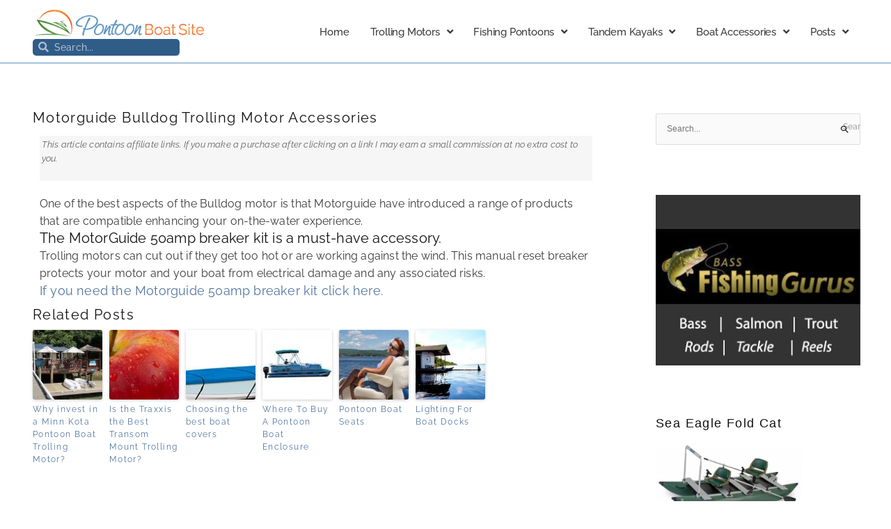

--- FILE ---
content_type: text/html; charset=UTF-8
request_url: https://pontoonboatsite.com/motorguide-bulldog-trolling-motor-accessories/
body_size: 34689
content:
<!DOCTYPE html>
<html dir="ltr" lang="en-US" xmlns:fb="https://www.facebook.com/2008/fbml" xmlns:addthis="https://www.addthis.com/help/api-spec"  prefix="og: https://ogp.me/ns#">
<head>
<meta charset="UTF-8">
<meta name="viewport" content="width=device-width, initial-scale=1">
	<link rel="profile" href="https://gmpg.org/xfn/11"> 
	<title>Motorguide Bulldog Trolling Motor Accessories</title>
	<style>img:is([sizes="auto" i], [sizes^="auto," i]) { contain-intrinsic-size: 3000px 1500px }</style>
	
		<!-- All in One SEO 4.9.1.1 - aioseo.com -->
	<meta name="description" content="The MotorGuide 50amp breaker kit is a must-have accessory." />
	<meta name="robots" content="max-image-preview:large" />
	<meta name="author" content="Martin"/>
	<meta name="keywords" content="trolling accessories" />
	<link rel="canonical" href="https://pontoonboatsite.com/motorguide-bulldog-trolling-motor-accessories/" />
	<meta name="generator" content="All in One SEO (AIOSEO) 4.9.1.1" />
		<meta property="og:locale" content="en_US" />
		<meta property="og:site_name" content="Pontoon Boat Site | expert pontoon boat reviews, inflatable pontoon boats, fishing pontoon boats" />
		<meta property="og:type" content="article" />
		<meta property="og:title" content="Motorguide Bulldog Trolling Motor Accessories" />
		<meta property="og:description" content="The MotorGuide 50amp breaker kit is a must-have accessory." />
		<meta property="og:url" content="https://pontoonboatsite.com/motorguide-bulldog-trolling-motor-accessories/" />
		<meta property="og:image" content="https://pontoonboatsite.com/wp-content/uploads/2017/03/pontoon-boats-logo.png" />
		<meta property="og:image:secure_url" content="https://pontoonboatsite.com/wp-content/uploads/2017/03/pontoon-boats-logo.png" />
		<meta property="article:published_time" content="2017-09-30T06:40:40+00:00" />
		<meta property="article:modified_time" content="2020-10-20T09:19:41+00:00" />
		<meta name="twitter:card" content="summary" />
		<meta name="twitter:title" content="Motorguide Bulldog Trolling Motor Accessories" />
		<meta name="twitter:description" content="The MotorGuide 50amp breaker kit is a must-have accessory." />
		<meta name="twitter:image" content="https://pontoonboatsite.com/wp-content/uploads/2017/03/pontoon-boats-logo.png" />
		<script type="application/ld+json" class="aioseo-schema">
			{"@context":"https:\/\/schema.org","@graph":[{"@type":"Article","@id":"https:\/\/pontoonboatsite.com\/motorguide-bulldog-trolling-motor-accessories\/#article","name":"Motorguide Bulldog Trolling Motor Accessories","headline":"Motorguide Bulldog Trolling Motor Accessories","author":{"@id":"https:\/\/pontoonboatsite.com\/author\/linda\/#author"},"publisher":{"@id":"https:\/\/pontoonboatsite.com\/#organization"},"image":{"@type":"ImageObject","url":"https:\/\/pontoonboatsite.com\/wp-content\/uploads\/2017\/03\/pontoon-boats-logo.png","@id":"https:\/\/pontoonboatsite.com\/#articleImage","width":332,"height":61,"caption":"pontoon boats logo"},"datePublished":"2017-09-30T06:40:40+00:00","dateModified":"2020-10-20T09:19:41+00:00","inLanguage":"en-US","mainEntityOfPage":{"@id":"https:\/\/pontoonboatsite.com\/motorguide-bulldog-trolling-motor-accessories\/#webpage"},"isPartOf":{"@id":"https:\/\/pontoonboatsite.com\/motorguide-bulldog-trolling-motor-accessories\/#webpage"},"articleSection":"Pontoon Boat Accessories, trolling accessories"},{"@type":"BreadcrumbList","@id":"https:\/\/pontoonboatsite.com\/motorguide-bulldog-trolling-motor-accessories\/#breadcrumblist","itemListElement":[{"@type":"ListItem","@id":"https:\/\/pontoonboatsite.com#listItem","position":1,"name":"Home","item":"https:\/\/pontoonboatsite.com","nextItem":{"@type":"ListItem","@id":"https:\/\/pontoonboatsite.com\/category\/pontoon-boat-accessories\/#listItem","name":"Pontoon Boat Accessories"}},{"@type":"ListItem","@id":"https:\/\/pontoonboatsite.com\/category\/pontoon-boat-accessories\/#listItem","position":2,"name":"Pontoon Boat Accessories","item":"https:\/\/pontoonboatsite.com\/category\/pontoon-boat-accessories\/","nextItem":{"@type":"ListItem","@id":"https:\/\/pontoonboatsite.com\/motorguide-bulldog-trolling-motor-accessories\/#listItem","name":"Motorguide Bulldog Trolling Motor Accessories"},"previousItem":{"@type":"ListItem","@id":"https:\/\/pontoonboatsite.com#listItem","name":"Home"}},{"@type":"ListItem","@id":"https:\/\/pontoonboatsite.com\/motorguide-bulldog-trolling-motor-accessories\/#listItem","position":3,"name":"Motorguide Bulldog Trolling Motor Accessories","previousItem":{"@type":"ListItem","@id":"https:\/\/pontoonboatsite.com\/category\/pontoon-boat-accessories\/#listItem","name":"Pontoon Boat Accessories"}}]},{"@type":"Organization","@id":"https:\/\/pontoonboatsite.com\/#organization","name":"Pontoon Boat Site","description":"expert pontoon boat reviews, inflatable pontoon boats, fishing pontoon boats","url":"https:\/\/pontoonboatsite.com\/","logo":{"@type":"ImageObject","url":"https:\/\/pontoonboatsite.com\/wp-content\/uploads\/2017\/03\/pontoon-boats-logo.png","@id":"https:\/\/pontoonboatsite.com\/motorguide-bulldog-trolling-motor-accessories\/#organizationLogo","width":332,"height":61,"caption":"pontoon boats logo"},"image":{"@id":"https:\/\/pontoonboatsite.com\/motorguide-bulldog-trolling-motor-accessories\/#organizationLogo"}},{"@type":"Person","@id":"https:\/\/pontoonboatsite.com\/author\/linda\/#author","url":"https:\/\/pontoonboatsite.com\/author\/linda\/","name":"Martin","image":{"@type":"ImageObject","@id":"https:\/\/pontoonboatsite.com\/motorguide-bulldog-trolling-motor-accessories\/#authorImage","url":"https:\/\/secure.gravatar.com\/avatar\/d77a07220ae7cf983d13a49da9f28e89c68db8e06125d7e51c752b6c2cff67bc?s=96&d=mm&r=g","width":96,"height":96,"caption":"Martin"}},{"@type":"WebPage","@id":"https:\/\/pontoonboatsite.com\/motorguide-bulldog-trolling-motor-accessories\/#webpage","url":"https:\/\/pontoonboatsite.com\/motorguide-bulldog-trolling-motor-accessories\/","name":"Motorguide Bulldog Trolling Motor Accessories","description":"The MotorGuide 50amp breaker kit is a must-have accessory.","inLanguage":"en-US","isPartOf":{"@id":"https:\/\/pontoonboatsite.com\/#website"},"breadcrumb":{"@id":"https:\/\/pontoonboatsite.com\/motorguide-bulldog-trolling-motor-accessories\/#breadcrumblist"},"author":{"@id":"https:\/\/pontoonboatsite.com\/author\/linda\/#author"},"creator":{"@id":"https:\/\/pontoonboatsite.com\/author\/linda\/#author"},"datePublished":"2017-09-30T06:40:40+00:00","dateModified":"2020-10-20T09:19:41+00:00"},{"@type":"WebSite","@id":"https:\/\/pontoonboatsite.com\/#website","url":"https:\/\/pontoonboatsite.com\/","name":"Pontoon Boat Site","description":"expert pontoon boat reviews, inflatable pontoon boats, fishing pontoon boats","inLanguage":"en-US","publisher":{"@id":"https:\/\/pontoonboatsite.com\/#organization"}}]}
		</script>
		<!-- All in One SEO -->

<!-- Speed of this site is optimised by WP Performance Score Booster plugin v1.9.2.2 - https://dipakgajjar.com/wp-performance-score-booster/ -->
<link rel='dns-prefetch' href='//www.googletagmanager.com' />
<link rel='dns-prefetch' href='//fonts.googleapis.com' />
<link rel="alternate" type="application/rss+xml" title="Pontoon Boat Site &raquo; Feed" href="https://pontoonboatsite.com/feed/" />
<link rel="alternate" type="application/rss+xml" title="Pontoon Boat Site &raquo; Comments Feed" href="https://pontoonboatsite.com/comments/feed/" />
		<style>
			.lazyload,
			.lazyloading {
				max-width: 100%;
			}
		</style>
		<script>
window._wpemojiSettings = {"baseUrl":"https:\/\/s.w.org\/images\/core\/emoji\/16.0.1\/72x72\/","ext":".png","svgUrl":"https:\/\/s.w.org\/images\/core\/emoji\/16.0.1\/svg\/","svgExt":".svg","source":{"concatemoji":"https:\/\/pontoonboatsite.com\/wp-includes\/js\/wp-emoji-release.min.js"}};
/*! This file is auto-generated */
!function(s,n){var o,i,e;function c(e){try{var t={supportTests:e,timestamp:(new Date).valueOf()};sessionStorage.setItem(o,JSON.stringify(t))}catch(e){}}function p(e,t,n){e.clearRect(0,0,e.canvas.width,e.canvas.height),e.fillText(t,0,0);var t=new Uint32Array(e.getImageData(0,0,e.canvas.width,e.canvas.height).data),a=(e.clearRect(0,0,e.canvas.width,e.canvas.height),e.fillText(n,0,0),new Uint32Array(e.getImageData(0,0,e.canvas.width,e.canvas.height).data));return t.every(function(e,t){return e===a[t]})}function u(e,t){e.clearRect(0,0,e.canvas.width,e.canvas.height),e.fillText(t,0,0);for(var n=e.getImageData(16,16,1,1),a=0;a<n.data.length;a++)if(0!==n.data[a])return!1;return!0}function f(e,t,n,a){switch(t){case"flag":return n(e,"\ud83c\udff3\ufe0f\u200d\u26a7\ufe0f","\ud83c\udff3\ufe0f\u200b\u26a7\ufe0f")?!1:!n(e,"\ud83c\udde8\ud83c\uddf6","\ud83c\udde8\u200b\ud83c\uddf6")&&!n(e,"\ud83c\udff4\udb40\udc67\udb40\udc62\udb40\udc65\udb40\udc6e\udb40\udc67\udb40\udc7f","\ud83c\udff4\u200b\udb40\udc67\u200b\udb40\udc62\u200b\udb40\udc65\u200b\udb40\udc6e\u200b\udb40\udc67\u200b\udb40\udc7f");case"emoji":return!a(e,"\ud83e\udedf")}return!1}function g(e,t,n,a){var r="undefined"!=typeof WorkerGlobalScope&&self instanceof WorkerGlobalScope?new OffscreenCanvas(300,150):s.createElement("canvas"),o=r.getContext("2d",{willReadFrequently:!0}),i=(o.textBaseline="top",o.font="600 32px Arial",{});return e.forEach(function(e){i[e]=t(o,e,n,a)}),i}function t(e){var t=s.createElement("script");t.src=e,t.defer=!0,s.head.appendChild(t)}"undefined"!=typeof Promise&&(o="wpEmojiSettingsSupports",i=["flag","emoji"],n.supports={everything:!0,everythingExceptFlag:!0},e=new Promise(function(e){s.addEventListener("DOMContentLoaded",e,{once:!0})}),new Promise(function(t){var n=function(){try{var e=JSON.parse(sessionStorage.getItem(o));if("object"==typeof e&&"number"==typeof e.timestamp&&(new Date).valueOf()<e.timestamp+604800&&"object"==typeof e.supportTests)return e.supportTests}catch(e){}return null}();if(!n){if("undefined"!=typeof Worker&&"undefined"!=typeof OffscreenCanvas&&"undefined"!=typeof URL&&URL.createObjectURL&&"undefined"!=typeof Blob)try{var e="postMessage("+g.toString()+"("+[JSON.stringify(i),f.toString(),p.toString(),u.toString()].join(",")+"));",a=new Blob([e],{type:"text/javascript"}),r=new Worker(URL.createObjectURL(a),{name:"wpTestEmojiSupports"});return void(r.onmessage=function(e){c(n=e.data),r.terminate(),t(n)})}catch(e){}c(n=g(i,f,p,u))}t(n)}).then(function(e){for(var t in e)n.supports[t]=e[t],n.supports.everything=n.supports.everything&&n.supports[t],"flag"!==t&&(n.supports.everythingExceptFlag=n.supports.everythingExceptFlag&&n.supports[t]);n.supports.everythingExceptFlag=n.supports.everythingExceptFlag&&!n.supports.flag,n.DOMReady=!1,n.readyCallback=function(){n.DOMReady=!0}}).then(function(){return e}).then(function(){var e;n.supports.everything||(n.readyCallback(),(e=n.source||{}).concatemoji?t(e.concatemoji):e.wpemoji&&e.twemoji&&(t(e.twemoji),t(e.wpemoji)))}))}((window,document),window._wpemojiSettings);
</script>
<link rel='stylesheet' id='usrStyle-css' href='https://pontoonboatsite.com/wp-content/plugins/universal-star-rating/css/style.css' media='all' />
<link rel='stylesheet' id='astra-theme-css-css' href='https://pontoonboatsite.com/wp-content/themes/astra/assets/css/minified/style.min.css' media='all' />
<style id='astra-theme-css-inline-css'>
.ast-no-sidebar .entry-content .alignfull {margin-left: calc( -50vw + 50%);margin-right: calc( -50vw + 50%);max-width: 100vw;width: 100vw;}.ast-no-sidebar .entry-content .alignwide {margin-left: calc(-41vw + 50%);margin-right: calc(-41vw + 50%);max-width: unset;width: unset;}.ast-no-sidebar .entry-content .alignfull .alignfull,.ast-no-sidebar .entry-content .alignfull .alignwide,.ast-no-sidebar .entry-content .alignwide .alignfull,.ast-no-sidebar .entry-content .alignwide .alignwide,.ast-no-sidebar .entry-content .wp-block-column .alignfull,.ast-no-sidebar .entry-content .wp-block-column .alignwide{width: 100%;margin-left: auto;margin-right: auto;}.wp-block-gallery,.blocks-gallery-grid {margin: 0;}.wp-block-separator {max-width: 100px;}.wp-block-separator.is-style-wide,.wp-block-separator.is-style-dots {max-width: none;}.entry-content .has-2-columns .wp-block-column:first-child {padding-right: 10px;}.entry-content .has-2-columns .wp-block-column:last-child {padding-left: 10px;}@media (max-width: 782px) {.entry-content .wp-block-columns .wp-block-column {flex-basis: 100%;}.entry-content .has-2-columns .wp-block-column:first-child {padding-right: 0;}.entry-content .has-2-columns .wp-block-column:last-child {padding-left: 0;}}body .entry-content .wp-block-latest-posts {margin-left: 0;}body .entry-content .wp-block-latest-posts li {list-style: none;}.ast-no-sidebar .ast-container .entry-content .wp-block-latest-posts {margin-left: 0;}.ast-header-break-point .entry-content .alignwide {margin-left: auto;margin-right: auto;}.entry-content .blocks-gallery-item img {margin-bottom: auto;}.wp-block-pullquote {border-top: 4px solid #555d66;border-bottom: 4px solid #555d66;color: #40464d;}:root{--ast-post-nav-space:0;--ast-container-default-xlg-padding:6.67em;--ast-container-default-lg-padding:5.67em;--ast-container-default-slg-padding:4.34em;--ast-container-default-md-padding:3.34em;--ast-container-default-sm-padding:6.67em;--ast-container-default-xs-padding:2.4em;--ast-container-default-xxs-padding:1.4em;--ast-code-block-background:#EEEEEE;--ast-comment-inputs-background:#FAFAFA;--ast-normal-container-width:1200px;--ast-narrow-container-width:750px;--ast-blog-title-font-weight:normal;--ast-blog-meta-weight:inherit;--ast-global-color-primary:var(--ast-global-color-5);--ast-global-color-secondary:var(--ast-global-color-4);--ast-global-color-alternate-background:var(--ast-global-color-7);--ast-global-color-subtle-background:var(--ast-global-color-6);--ast-bg-style-guide:#F8FAFC;--ast-shadow-style-guide:0px 0px 4px 0 #00000057;--ast-global-dark-bg-style:#fff;--ast-global-dark-lfs:#fbfbfb;--ast-widget-bg-color:#fafafa;--ast-wc-container-head-bg-color:#fbfbfb;--ast-title-layout-bg:#eeeeee;--ast-search-border-color:#e7e7e7;--ast-lifter-hover-bg:#e6e6e6;--ast-gallery-block-color:#000;--srfm-color-input-label:var(--ast-global-color-2);}html{font-size:75%;}a,.page-title{color:var(--ast-global-color-0);}a:hover,a:focus{color:var(--ast-global-color-1);}body,button,input,select,textarea,.ast-button,.ast-custom-button{font-family:Arial,Helvetica,Verdana,sans-serif;font-weight:400;font-size:12px;font-size:1rem;line-height:var(--ast-body-line-height,1.65em);}blockquote{color:#000000;}.ast-site-identity .site-title a{color:var(--ast-global-color-2);}.site-title{font-size:35px;font-size:2.91666666667rem;display:none;}header .custom-logo-link img{max-width:286px;width:286px;}.astra-logo-svg{width:286px;}.site-header .site-description{font-size:15px;font-size:1.25rem;display:none;}.entry-title{font-size:26px;font-size:2.16666666667rem;}.archive .ast-article-post .ast-article-inner,.blog .ast-article-post .ast-article-inner,.archive .ast-article-post .ast-article-inner:hover,.blog .ast-article-post .ast-article-inner:hover{overflow:hidden;}h1,.entry-content :where(h1){font-size:40px;font-size:3.33333333333rem;line-height:1.4em;}h2,.entry-content :where(h2){font-size:32px;font-size:2.66666666667rem;line-height:1.3em;}h3,.entry-content :where(h3){font-size:26px;font-size:2.16666666667rem;line-height:1.3em;}h4,.entry-content :where(h4){font-size:24px;font-size:2rem;line-height:1.2em;}h5,.entry-content :where(h5){font-size:20px;font-size:1.66666666667rem;line-height:1.2em;}h6,.entry-content :where(h6){font-size:16px;font-size:1.33333333333rem;line-height:1.25em;}::selection{background-color:var(--ast-global-color-0);color:#ffffff;}body,h1,h2,h3,h4,h5,h6,.entry-title a,.entry-content :where(h1,h2,h3,h4,h5,h6){color:#000000;}.tagcloud a:hover,.tagcloud a:focus,.tagcloud a.current-item{color:#ffffff;border-color:var(--ast-global-color-0);background-color:var(--ast-global-color-0);}input:focus,input[type="text"]:focus,input[type="email"]:focus,input[type="url"]:focus,input[type="password"]:focus,input[type="reset"]:focus,input[type="search"]:focus,textarea:focus{border-color:var(--ast-global-color-0);}input[type="radio"]:checked,input[type=reset],input[type="checkbox"]:checked,input[type="checkbox"]:hover:checked,input[type="checkbox"]:focus:checked,input[type=range]::-webkit-slider-thumb{border-color:var(--ast-global-color-0);background-color:var(--ast-global-color-0);box-shadow:none;}.site-footer a:hover + .post-count,.site-footer a:focus + .post-count{background:var(--ast-global-color-0);border-color:var(--ast-global-color-0);}.single .nav-links .nav-previous,.single .nav-links .nav-next{color:var(--ast-global-color-0);}.entry-meta,.entry-meta *{line-height:1.45;color:var(--ast-global-color-0);}.entry-meta a:not(.ast-button):hover,.entry-meta a:not(.ast-button):hover *,.entry-meta a:not(.ast-button):focus,.entry-meta a:not(.ast-button):focus *,.page-links > .page-link,.page-links .page-link:hover,.post-navigation a:hover{color:var(--ast-global-color-1);}#cat option,.secondary .calendar_wrap thead a,.secondary .calendar_wrap thead a:visited{color:var(--ast-global-color-0);}.secondary .calendar_wrap #today,.ast-progress-val span{background:var(--ast-global-color-0);}.secondary a:hover + .post-count,.secondary a:focus + .post-count{background:var(--ast-global-color-0);border-color:var(--ast-global-color-0);}.calendar_wrap #today > a{color:#ffffff;}.page-links .page-link,.single .post-navigation a{color:var(--ast-global-color-0);}.ast-search-menu-icon .search-form button.search-submit{padding:0 4px;}.ast-search-menu-icon form.search-form{padding-right:0;}.ast-header-search .ast-search-menu-icon.ast-dropdown-active .search-form,.ast-header-search .ast-search-menu-icon.ast-dropdown-active .search-field:focus{transition:all 0.2s;}.search-form input.search-field:focus{outline:none;}.widget-title,.widget .wp-block-heading{font-size:17px;font-size:1.41666666667rem;color:#000000;}.single .ast-author-details .author-title{color:var(--ast-global-color-1);}#secondary,#secondary button,#secondary input,#secondary select,#secondary textarea{font-size:12px;font-size:1rem;}.ast-search-menu-icon.slide-search a:focus-visible:focus-visible,.astra-search-icon:focus-visible,#close:focus-visible,a:focus-visible,.ast-menu-toggle:focus-visible,.site .skip-link:focus-visible,.wp-block-loginout input:focus-visible,.wp-block-search.wp-block-search__button-inside .wp-block-search__inside-wrapper,.ast-header-navigation-arrow:focus-visible,.ast-orders-table__row .ast-orders-table__cell:focus-visible,a#ast-apply-coupon:focus-visible,#ast-apply-coupon:focus-visible,#close:focus-visible,.button.search-submit:focus-visible,#search_submit:focus,.normal-search:focus-visible,.ast-header-account-wrap:focus-visible,.astra-cart-drawer-close:focus,.ast-single-variation:focus,.ast-button:focus{outline-style:dotted;outline-color:inherit;outline-width:thin;}input:focus,input[type="text"]:focus,input[type="email"]:focus,input[type="url"]:focus,input[type="password"]:focus,input[type="reset"]:focus,input[type="search"]:focus,input[type="number"]:focus,textarea:focus,.wp-block-search__input:focus,[data-section="section-header-mobile-trigger"] .ast-button-wrap .ast-mobile-menu-trigger-minimal:focus,.ast-mobile-popup-drawer.active .menu-toggle-close:focus,#ast-scroll-top:focus,#coupon_code:focus,#ast-coupon-code:focus{border-style:dotted;border-color:inherit;border-width:thin;}input{outline:none;}.main-header-menu .menu-link,.ast-header-custom-item a{color:#000000;}.main-header-menu .menu-item:hover > .menu-link,.main-header-menu .menu-item:hover > .ast-menu-toggle,.main-header-menu .ast-masthead-custom-menu-items a:hover,.main-header-menu .menu-item.focus > .menu-link,.main-header-menu .menu-item.focus > .ast-menu-toggle,.main-header-menu .current-menu-item > .menu-link,.main-header-menu .current-menu-ancestor > .menu-link,.main-header-menu .current-menu-item > .ast-menu-toggle,.main-header-menu .current-menu-ancestor > .ast-menu-toggle{color:var(--ast-global-color-0);}.header-main-layout-3 .ast-main-header-bar-alignment{margin-right:auto;}.header-main-layout-2 .site-header-section-left .ast-site-identity{text-align:left;}.ast-logo-title-inline .site-logo-img{padding-right:1em;}.site-logo-img img{ transition:all 0.2s linear;}body .ast-oembed-container *{position:absolute;top:0;width:100%;height:100%;left:0;}body .wp-block-embed-pocket-casts .ast-oembed-container *{position:unset;}.ast-header-break-point .ast-mobile-menu-buttons-minimal.menu-toggle{background:transparent;color:var(--ast-global-color-0);}.ast-header-break-point .ast-mobile-menu-buttons-outline.menu-toggle{background:transparent;border:1px solid var(--ast-global-color-0);color:var(--ast-global-color-0);}.ast-header-break-point .ast-mobile-menu-buttons-fill.menu-toggle{background:var(--ast-global-color-0);}.ast-single-post-featured-section + article {margin-top: 2em;}.site-content .ast-single-post-featured-section img {width: 100%;overflow: hidden;object-fit: cover;}.ast-separate-container .site-content .ast-single-post-featured-section + article {margin-top: -80px;z-index: 9;position: relative;border-radius: 4px;}@media (min-width: 922px) {.ast-no-sidebar .site-content .ast-article-image-container--wide {margin-left: -120px;margin-right: -120px;max-width: unset;width: unset;}.ast-left-sidebar .site-content .ast-article-image-container--wide,.ast-right-sidebar .site-content .ast-article-image-container--wide {margin-left: -10px;margin-right: -10px;}.site-content .ast-article-image-container--full {margin-left: calc( -50vw + 50%);margin-right: calc( -50vw + 50%);max-width: 100vw;width: 100vw;}.ast-left-sidebar .site-content .ast-article-image-container--full,.ast-right-sidebar .site-content .ast-article-image-container--full {margin-left: -10px;margin-right: -10px;max-width: inherit;width: auto;}}.site > .ast-single-related-posts-container {margin-top: 0;}@media (min-width: 922px) {.ast-desktop .ast-container--narrow {max-width: var(--ast-narrow-container-width);margin: 0 auto;}}#secondary {margin: 4em 0 2.5em;word-break: break-word;line-height: 2;}#secondary li {margin-bottom: 0.25em;}#secondary li:last-child {margin-bottom: 0;}@media (max-width: 768px) {.js_active .ast-plain-container.ast-single-post #secondary {margin-top: 1.5em;}}.ast-separate-container.ast-two-container #secondary .widget {background-color: #fff;padding: 2em;margin-bottom: 2em;}@media (min-width: 993px) {.ast-left-sidebar #secondary {padding-right: 60px;}.ast-right-sidebar #secondary {padding-left: 60px;}}@media (max-width: 993px) {.ast-right-sidebar #secondary {padding-left: 30px;}.ast-left-sidebar #secondary {padding-right: 30px;}}.ast-small-footer > .ast-footer-overlay{background-color:var(--ast-global-color-1);;}.footer-adv .footer-adv-overlay{border-top-style:solid;border-top-color:#7a7a7a;}.footer-adv .widget-title,.footer-adv .widget-title a{color:var(--ast-global-color-5);}@media( max-width: 420px ) {.single .nav-links .nav-previous,.single .nav-links .nav-next {width: 100%;text-align: center;}}.wp-block-buttons.aligncenter{justify-content:center;}@media (max-width:782px){.entry-content .wp-block-columns .wp-block-column{margin-left:0px;}}.wp-block-image.aligncenter{margin-left:auto;margin-right:auto;}.wp-block-table.aligncenter{margin-left:auto;margin-right:auto;}.wp-block-buttons .wp-block-button.is-style-outline .wp-block-button__link.wp-element-button,.ast-outline-button,.wp-block-uagb-buttons-child .uagb-buttons-repeater.ast-outline-button{border-top-width:2px;border-right-width:2px;border-bottom-width:2px;border-left-width:2px;font-family:inherit;font-weight:inherit;line-height:1em;border-top-left-radius:1px;border-top-right-radius:1px;border-bottom-right-radius:1px;border-bottom-left-radius:1px;}.wp-block-button .wp-block-button__link.wp-element-button.is-style-outline:not(.has-background),.wp-block-button.is-style-outline>.wp-block-button__link.wp-element-button:not(.has-background),.ast-outline-button{background-color:transparent;}.entry-content[data-ast-blocks-layout] > figure{margin-bottom:1em;}.elementor-widget-container .elementor-loop-container .e-loop-item[data-elementor-type="loop-item"]{width:100%;}@media (max-width:921px){.ast-left-sidebar #content > .ast-container{display:flex;flex-direction:column-reverse;width:100%;}.ast-separate-container .ast-article-post,.ast-separate-container .ast-article-single{padding:1.5em 2.14em;}.ast-author-box img.avatar{margin:20px 0 0 0;}}@media (max-width:921px){#secondary.secondary{padding-top:0;}.ast-separate-container.ast-right-sidebar #secondary{padding-left:1em;padding-right:1em;}.ast-separate-container.ast-two-container #secondary{padding-left:0;padding-right:0;}.ast-page-builder-template .entry-header #secondary,.ast-page-builder-template #secondary{margin-top:1.5em;}}@media (max-width:921px){.ast-right-sidebar #primary{padding-right:0;}.ast-page-builder-template.ast-left-sidebar #secondary,.ast-page-builder-template.ast-right-sidebar #secondary{padding-right:20px;padding-left:20px;}.ast-right-sidebar #secondary,.ast-left-sidebar #primary{padding-left:0;}.ast-left-sidebar #secondary{padding-right:0;}}@media (min-width:922px){.ast-separate-container.ast-right-sidebar #primary,.ast-separate-container.ast-left-sidebar #primary{border:0;}.search-no-results.ast-separate-container #primary{margin-bottom:4em;}}@media (min-width:922px){.ast-right-sidebar #primary{border-right:1px solid var(--ast-border-color);}.ast-left-sidebar #primary{border-left:1px solid var(--ast-border-color);}.ast-right-sidebar #secondary{border-left:1px solid var(--ast-border-color);margin-left:-1px;}.ast-left-sidebar #secondary{border-right:1px solid var(--ast-border-color);margin-right:-1px;}.ast-separate-container.ast-two-container.ast-right-sidebar #secondary{padding-left:30px;padding-right:0;}.ast-separate-container.ast-two-container.ast-left-sidebar #secondary{padding-right:30px;padding-left:0;}.ast-separate-container.ast-right-sidebar #secondary,.ast-separate-container.ast-left-sidebar #secondary{border:0;margin-left:auto;margin-right:auto;}.ast-separate-container.ast-two-container #secondary .widget:last-child{margin-bottom:0;}}.wp-block-button .wp-block-button__link{color:#ffffff;}.wp-block-button .wp-block-button__link:hover,.wp-block-button .wp-block-button__link:focus{color:#ffffff;background-color:var(--ast-global-color-1);border-color:var(--ast-global-color-1);}.elementor-widget-heading h1.elementor-heading-title{line-height:1.4em;}.elementor-widget-heading h2.elementor-heading-title{line-height:1.3em;}.elementor-widget-heading h3.elementor-heading-title{line-height:1.3em;}.elementor-widget-heading h4.elementor-heading-title{line-height:1.2em;}.elementor-widget-heading h5.elementor-heading-title{line-height:1.2em;}.elementor-widget-heading h6.elementor-heading-title{line-height:1.25em;}.wp-block-button .wp-block-button__link{border-top-width:0;border-right-width:0;border-left-width:0;border-bottom-width:0;border-color:var(--ast-global-color-0);background-color:var(--ast-global-color-0);color:#ffffff;font-family:inherit;font-weight:inherit;line-height:1em;border-top-left-radius:1px;border-top-right-radius:1px;border-bottom-right-radius:1px;border-bottom-left-radius:1px;padding-top:10px;padding-right:40px;padding-bottom:10px;padding-left:40px;}.menu-toggle,button,.ast-button,.ast-custom-button,.button,input#submit,input[type="button"],input[type="submit"],input[type="reset"]{border-style:solid;border-top-width:0;border-right-width:0;border-left-width:0;border-bottom-width:0;color:#ffffff;border-color:var(--ast-global-color-0);background-color:var(--ast-global-color-0);padding-top:10px;padding-right:40px;padding-bottom:10px;padding-left:40px;font-family:inherit;font-weight:inherit;line-height:1em;border-top-left-radius:1px;border-top-right-radius:1px;border-bottom-right-radius:1px;border-bottom-left-radius:1px;}button:focus,.menu-toggle:hover,button:hover,.ast-button:hover,.ast-custom-button:hover .button:hover,.ast-custom-button:hover ,input[type=reset]:hover,input[type=reset]:focus,input#submit:hover,input#submit:focus,input[type="button"]:hover,input[type="button"]:focus,input[type="submit"]:hover,input[type="submit"]:focus{color:#ffffff;background-color:var(--ast-global-color-1);border-color:var(--ast-global-color-1);}@media (max-width:921px){.ast-mobile-header-stack .main-header-bar .ast-search-menu-icon{display:inline-block;}.ast-header-break-point.ast-header-custom-item-outside .ast-mobile-header-stack .main-header-bar .ast-search-icon{margin:0;}.ast-comment-avatar-wrap img{max-width:2.5em;}.ast-comment-meta{padding:0 1.8888em 1.3333em;}.ast-separate-container .ast-comment-list li.depth-1{padding:1.5em 2.14em;}.ast-separate-container .comment-respond{padding:2em 2.14em;}}@media (min-width:544px){.ast-container{max-width:100%;}}@media (max-width:544px){.ast-separate-container .ast-article-post,.ast-separate-container .ast-article-single,.ast-separate-container .comments-title,.ast-separate-container .ast-archive-description{padding:1.5em 1em;}.ast-separate-container #content .ast-container{padding-left:0.54em;padding-right:0.54em;}.ast-separate-container .ast-comment-list .bypostauthor{padding:.5em;}.ast-search-menu-icon.ast-dropdown-active .search-field{width:170px;}.ast-separate-container #secondary{padding-top:0;}.ast-separate-container.ast-two-container #secondary .widget{margin-bottom:1.5em;padding-left:1em;padding-right:1em;}.site-branding img,.site-header .site-logo-img .custom-logo-link img{max-width:100%;}} #ast-mobile-header .ast-site-header-cart-li a{pointer-events:none;}body,.ast-separate-container{background-color:#ffffff;background-image:none;}.ast-no-sidebar.ast-separate-container .entry-content .alignfull {margin-left: -6.67em;margin-right: -6.67em;width: auto;}@media (max-width: 1200px) {.ast-no-sidebar.ast-separate-container .entry-content .alignfull {margin-left: -2.4em;margin-right: -2.4em;}}@media (max-width: 768px) {.ast-no-sidebar.ast-separate-container .entry-content .alignfull {margin-left: -2.14em;margin-right: -2.14em;}}@media (max-width: 544px) {.ast-no-sidebar.ast-separate-container .entry-content .alignfull {margin-left: -1em;margin-right: -1em;}}.ast-no-sidebar.ast-separate-container .entry-content .alignwide {margin-left: -20px;margin-right: -20px;}.ast-no-sidebar.ast-separate-container .entry-content .wp-block-column .alignfull,.ast-no-sidebar.ast-separate-container .entry-content .wp-block-column .alignwide {margin-left: auto;margin-right: auto;width: 100%;}@media (max-width:921px){.site-title{display:none;}.site-header .site-description{display:none;}h1,.entry-content :where(h1){font-size:30px;}h2,.entry-content :where(h2){font-size:25px;}h3,.entry-content :where(h3){font-size:20px;}}@media (max-width:544px){.site-title{display:none;}.site-header .site-description{display:none;}h1,.entry-content :where(h1){font-size:30px;}h2,.entry-content :where(h2){font-size:25px;}h3,.entry-content :where(h3){font-size:20px;}}@media (max-width:921px){html{font-size:68.4%;}}@media (max-width:544px){html{font-size:68.4%;}}@media (min-width:922px){.ast-container{max-width:1240px;}}@font-face {font-family: "Astra";src: url(https://pontoonboatsite.com/wp-content/themes/astra/assets/fonts/astra.woff) format("woff"),url(https://pontoonboatsite.com/wp-content/themes/astra/assets/fonts/astra.ttf) format("truetype"),url(https://pontoonboatsite.com/wp-content/themes/astra/assets/fonts/astra.svg#astra) format("svg");font-weight: normal;font-style: normal;font-display: fallback;}@media (max-width:921px) {.main-header-bar .main-header-bar-navigation{display:none;}}.ast-desktop .main-header-menu.submenu-with-border .sub-menu,.ast-desktop .main-header-menu.submenu-with-border .astra-full-megamenu-wrapper{border-color:var(--ast-global-color-0);}.ast-desktop .main-header-menu.submenu-with-border .sub-menu{border-top-width:2px;border-style:solid;}.ast-desktop .main-header-menu.submenu-with-border .sub-menu .sub-menu{top:-2px;}.ast-desktop .main-header-menu.submenu-with-border .sub-menu .menu-link,.ast-desktop .main-header-menu.submenu-with-border .children .menu-link{border-bottom-width:0px;border-style:solid;border-color:#eaeaea;}@media (min-width:922px){.main-header-menu .sub-menu .menu-item.ast-left-align-sub-menu:hover > .sub-menu,.main-header-menu .sub-menu .menu-item.ast-left-align-sub-menu.focus > .sub-menu{margin-left:-0px;}}.ast-small-footer{border-top-style:solid;border-top-width:5px;border-top-color:#7a7a7a;}.ast-small-footer-wrap{text-align:center;}.site .comments-area{padding-bottom:3em;}.ast-header-break-point.ast-header-custom-item-inside .main-header-bar .main-header-bar-navigation .ast-search-icon {display: none;}.ast-header-break-point.ast-header-custom-item-inside .main-header-bar .ast-search-menu-icon .search-form {padding: 0;display: block;overflow: hidden;}.ast-header-break-point .ast-header-custom-item .widget:last-child {margin-bottom: 1em;}.ast-header-custom-item .widget {margin: 0.5em;display: inline-block;vertical-align: middle;}.ast-header-custom-item .widget p {margin-bottom: 0;}.ast-header-custom-item .widget li {width: auto;}.ast-header-custom-item-inside .button-custom-menu-item .menu-link {display: none;}.ast-header-custom-item-inside.ast-header-break-point .button-custom-menu-item .ast-custom-button-link {display: none;}.ast-header-custom-item-inside.ast-header-break-point .button-custom-menu-item .menu-link {display: block;}.ast-header-break-point.ast-header-custom-item-outside .main-header-bar .ast-search-icon {margin-right: 1em;}.ast-header-break-point.ast-header-custom-item-inside .main-header-bar .ast-search-menu-icon .search-field,.ast-header-break-point.ast-header-custom-item-inside .main-header-bar .ast-search-menu-icon.ast-inline-search .search-field {width: 100%;padding-right: 5.5em;}.ast-header-break-point.ast-header-custom-item-inside .main-header-bar .ast-search-menu-icon .search-submit {display: block;position: absolute;height: 100%;top: 0;right: 0;padding: 0 1em;border-radius: 0;}.ast-header-break-point .ast-header-custom-item .ast-masthead-custom-menu-items {padding-left: 20px;padding-right: 20px;margin-bottom: 1em;margin-top: 1em;}.ast-header-custom-item-inside.ast-header-break-point .button-custom-menu-item {padding-left: 0;padding-right: 0;margin-top: 0;margin-bottom: 0;}.astra-icon-down_arrow::after {content: "\e900";font-family: Astra;}.astra-icon-close::after {content: "\e5cd";font-family: Astra;}.astra-icon-drag_handle::after {content: "\e25d";font-family: Astra;}.astra-icon-format_align_justify::after {content: "\e235";font-family: Astra;}.astra-icon-menu::after {content: "\e5d2";font-family: Astra;}.astra-icon-reorder::after {content: "\e8fe";font-family: Astra;}.astra-icon-search::after {content: "\e8b6";font-family: Astra;}.astra-icon-zoom_in::after {content: "\e56b";font-family: Astra;}.astra-icon-check-circle::after {content: "\e901";font-family: Astra;}.astra-icon-shopping-cart::after {content: "\f07a";font-family: Astra;}.astra-icon-shopping-bag::after {content: "\f290";font-family: Astra;}.astra-icon-shopping-basket::after {content: "\f291";font-family: Astra;}.astra-icon-circle-o::after {content: "\e903";font-family: Astra;}.astra-icon-certificate::after {content: "\e902";font-family: Astra;}blockquote {padding: 1.2em;}:root .has-ast-global-color-0-color{color:var(--ast-global-color-0);}:root .has-ast-global-color-0-background-color{background-color:var(--ast-global-color-0);}:root .wp-block-button .has-ast-global-color-0-color{color:var(--ast-global-color-0);}:root .wp-block-button .has-ast-global-color-0-background-color{background-color:var(--ast-global-color-0);}:root .has-ast-global-color-1-color{color:var(--ast-global-color-1);}:root .has-ast-global-color-1-background-color{background-color:var(--ast-global-color-1);}:root .wp-block-button .has-ast-global-color-1-color{color:var(--ast-global-color-1);}:root .wp-block-button .has-ast-global-color-1-background-color{background-color:var(--ast-global-color-1);}:root .has-ast-global-color-2-color{color:var(--ast-global-color-2);}:root .has-ast-global-color-2-background-color{background-color:var(--ast-global-color-2);}:root .wp-block-button .has-ast-global-color-2-color{color:var(--ast-global-color-2);}:root .wp-block-button .has-ast-global-color-2-background-color{background-color:var(--ast-global-color-2);}:root .has-ast-global-color-3-color{color:var(--ast-global-color-3);}:root .has-ast-global-color-3-background-color{background-color:var(--ast-global-color-3);}:root .wp-block-button .has-ast-global-color-3-color{color:var(--ast-global-color-3);}:root .wp-block-button .has-ast-global-color-3-background-color{background-color:var(--ast-global-color-3);}:root .has-ast-global-color-4-color{color:var(--ast-global-color-4);}:root .has-ast-global-color-4-background-color{background-color:var(--ast-global-color-4);}:root .wp-block-button .has-ast-global-color-4-color{color:var(--ast-global-color-4);}:root .wp-block-button .has-ast-global-color-4-background-color{background-color:var(--ast-global-color-4);}:root .has-ast-global-color-5-color{color:var(--ast-global-color-5);}:root .has-ast-global-color-5-background-color{background-color:var(--ast-global-color-5);}:root .wp-block-button .has-ast-global-color-5-color{color:var(--ast-global-color-5);}:root .wp-block-button .has-ast-global-color-5-background-color{background-color:var(--ast-global-color-5);}:root .has-ast-global-color-6-color{color:var(--ast-global-color-6);}:root .has-ast-global-color-6-background-color{background-color:var(--ast-global-color-6);}:root .wp-block-button .has-ast-global-color-6-color{color:var(--ast-global-color-6);}:root .wp-block-button .has-ast-global-color-6-background-color{background-color:var(--ast-global-color-6);}:root .has-ast-global-color-7-color{color:var(--ast-global-color-7);}:root .has-ast-global-color-7-background-color{background-color:var(--ast-global-color-7);}:root .wp-block-button .has-ast-global-color-7-color{color:var(--ast-global-color-7);}:root .wp-block-button .has-ast-global-color-7-background-color{background-color:var(--ast-global-color-7);}:root .has-ast-global-color-8-color{color:var(--ast-global-color-8);}:root .has-ast-global-color-8-background-color{background-color:var(--ast-global-color-8);}:root .wp-block-button .has-ast-global-color-8-color{color:var(--ast-global-color-8);}:root .wp-block-button .has-ast-global-color-8-background-color{background-color:var(--ast-global-color-8);}:root{--ast-global-color-0:#0170B9;--ast-global-color-1:#3a3a3a;--ast-global-color-2:#3a3a3a;--ast-global-color-3:#4B4F58;--ast-global-color-4:#F5F5F5;--ast-global-color-5:#FFFFFF;--ast-global-color-6:#E5E5E5;--ast-global-color-7:#424242;--ast-global-color-8:#000000;}:root {--ast-border-color : #dddddd;}.ast-single-entry-banner {-js-display: flex;display: flex;flex-direction: column;justify-content: center;text-align: center;position: relative;background: var(--ast-title-layout-bg);}.ast-single-entry-banner[data-banner-layout="layout-1"] {max-width: 1200px;background: inherit;padding: 20px 0;}.ast-single-entry-banner[data-banner-width-type="custom"] {margin: 0 auto;width: 100%;}.ast-single-entry-banner + .site-content .entry-header {margin-bottom: 0;}.site .ast-author-avatar {--ast-author-avatar-size: ;}a.ast-underline-text {text-decoration: underline;}.ast-container > .ast-terms-link {position: relative;display: block;}a.ast-button.ast-badge-tax {padding: 4px 8px;border-radius: 3px;font-size: inherit;}header.entry-header{text-align:left;}header.entry-header > *:not(:last-child){margin-bottom:10px;}header.entry-header .post-thumb img,.ast-single-post-featured-section.post-thumb img{aspect-ratio:16/9;}@media (max-width:921px){header.entry-header{text-align:left;}}@media (max-width:544px){header.entry-header{text-align:left;}}.ast-archive-entry-banner {-js-display: flex;display: flex;flex-direction: column;justify-content: center;text-align: center;position: relative;background: var(--ast-title-layout-bg);}.ast-archive-entry-banner[data-banner-width-type="custom"] {margin: 0 auto;width: 100%;}.ast-archive-entry-banner[data-banner-layout="layout-1"] {background: inherit;padding: 20px 0;text-align: left;}body.archive .ast-archive-description{max-width:1200px;width:100%;text-align:left;padding-top:3em;padding-right:3em;padding-bottom:3em;padding-left:3em;}body.archive .ast-archive-description .ast-archive-title,body.archive .ast-archive-description .ast-archive-title *{color:#000000;font-weight:400;font-size:40px;font-size:3.33333333333rem;}body.archive .ast-archive-description > *:not(:last-child){margin-bottom:10px;}.archive section.ast-archive-description{background-color:#ffffff;}@media (max-width:921px){body.archive .ast-archive-description{text-align:left;}}@media (max-width:544px){body.archive .ast-archive-description{text-align:left;}}.ast-breadcrumbs .trail-browse,.ast-breadcrumbs .trail-items,.ast-breadcrumbs .trail-items li{display:inline-block;margin:0;padding:0;border:none;background:inherit;text-indent:0;text-decoration:none;}.ast-breadcrumbs .trail-browse{font-size:inherit;font-style:inherit;font-weight:inherit;color:inherit;}.ast-breadcrumbs .trail-items{list-style:none;}.trail-items li::after{padding:0 0.3em;content:"\00bb";}.trail-items li:last-of-type::after{display:none;}h1,h2,h3,h4,h5,h6,.entry-content :where(h1,h2,h3,h4,h5,h6){color:#000000;}.elementor-widget-heading .elementor-heading-title{margin:0;}.elementor-page .ast-menu-toggle{color:unset !important;background:unset !important;}.elementor-post.elementor-grid-item.hentry{margin-bottom:0;}.woocommerce div.product .elementor-element.elementor-products-grid .related.products ul.products li.product,.elementor-element .elementor-wc-products .woocommerce[class*='columns-'] ul.products li.product{width:auto;margin:0;float:none;}body .elementor hr{background-color:#ccc;margin:0;}.ast-left-sidebar .elementor-section.elementor-section-stretched,.ast-right-sidebar .elementor-section.elementor-section-stretched{max-width:100%;left:0 !important;}.elementor-posts-container [CLASS*="ast-width-"]{width:100%;}.elementor-template-full-width .ast-container{display:block;}.elementor-screen-only,.screen-reader-text,.screen-reader-text span,.ui-helper-hidden-accessible{top:0 !important;}@media (max-width:544px){.elementor-element .elementor-wc-products .woocommerce[class*="columns-"] ul.products li.product{width:auto;margin:0;}.elementor-element .woocommerce .woocommerce-result-count{float:none;}}.ast-header-break-point .main-header-bar{border-bottom-width:1px;}@media (min-width:922px){.main-header-bar{border-bottom-width:1px;}}@media (min-width:922px){#primary{width:70%;}#secondary{width:30%;}}.main-header-menu .menu-item,#astra-footer-menu .menu-item,.main-header-bar .ast-masthead-custom-menu-items{-js-display:flex;display:flex;-webkit-box-pack:center;-webkit-justify-content:center;-moz-box-pack:center;-ms-flex-pack:center;justify-content:center;-webkit-box-orient:vertical;-webkit-box-direction:normal;-webkit-flex-direction:column;-moz-box-orient:vertical;-moz-box-direction:normal;-ms-flex-direction:column;flex-direction:column;}.main-header-menu > .menu-item > .menu-link,#astra-footer-menu > .menu-item > .menu-link{height:100%;-webkit-box-align:center;-webkit-align-items:center;-moz-box-align:center;-ms-flex-align:center;align-items:center;-js-display:flex;display:flex;}.ast-primary-menu-disabled .main-header-bar .ast-masthead-custom-menu-items{flex:unset;}.main-header-menu .sub-menu .menu-item.menu-item-has-children > .menu-link:after{position:absolute;right:1em;top:50%;transform:translate(0,-50%) rotate(270deg);}.ast-header-break-point .main-header-bar .main-header-bar-navigation .page_item_has_children > .ast-menu-toggle::before,.ast-header-break-point .main-header-bar .main-header-bar-navigation .menu-item-has-children > .ast-menu-toggle::before,.ast-mobile-popup-drawer .main-header-bar-navigation .menu-item-has-children>.ast-menu-toggle::before,.ast-header-break-point .ast-mobile-header-wrap .main-header-bar-navigation .menu-item-has-children > .ast-menu-toggle::before{font-weight:bold;content:"\e900";font-family:Astra;text-decoration:inherit;display:inline-block;}.ast-header-break-point .main-navigation ul.sub-menu .menu-item .menu-link:before{content:"\e900";font-family:Astra;font-size:.65em;text-decoration:inherit;display:inline-block;transform:translate(0,-2px) rotateZ(270deg);margin-right:5px;}.widget_search .search-form:after{font-family:Astra;font-size:1.2em;font-weight:normal;content:"\e8b6";position:absolute;top:50%;right:15px;transform:translate(0,-50%);}.astra-search-icon::before{content:"\e8b6";font-family:Astra;font-style:normal;font-weight:normal;text-decoration:inherit;text-align:center;-webkit-font-smoothing:antialiased;-moz-osx-font-smoothing:grayscale;z-index:3;}.main-header-bar .main-header-bar-navigation .page_item_has_children > a:after,.main-header-bar .main-header-bar-navigation .menu-item-has-children > a:after,.menu-item-has-children .ast-header-navigation-arrow:after{content:"\e900";display:inline-block;font-family:Astra;font-size:.6rem;font-weight:bold;text-rendering:auto;-webkit-font-smoothing:antialiased;-moz-osx-font-smoothing:grayscale;margin-left:10px;line-height:normal;}.menu-item-has-children .sub-menu .ast-header-navigation-arrow:after{margin-left:0;}.ast-mobile-popup-drawer .main-header-bar-navigation .ast-submenu-expanded>.ast-menu-toggle::before{transform:rotateX(180deg);}.ast-header-break-point .main-header-bar-navigation .menu-item-has-children > .menu-link:after{display:none;}@media (min-width:922px){.ast-builder-menu .main-navigation > ul > li:last-child a{margin-right:0;}}.ast-separate-container .ast-article-inner{background-color:transparent;background-image:none;}.ast-separate-container .ast-article-post{background-color:var(--ast-global-color-5);}@media (max-width:921px){.ast-separate-container .ast-article-post{background-color:var(--ast-global-color-5);}}@media (max-width:544px){.ast-separate-container .ast-article-post{background-color:var(--ast-global-color-5);}}.ast-separate-container .ast-article-single:not(.ast-related-post),.ast-separate-container .error-404,.ast-separate-container .no-results,.single.ast-separate-container.ast-author-meta,.ast-separate-container .related-posts-title-wrapper,.ast-separate-container .comments-count-wrapper,.ast-box-layout.ast-plain-container .site-content,.ast-padded-layout.ast-plain-container .site-content,.ast-separate-container .ast-archive-description,.ast-separate-container .comments-area .comment-respond,.ast-separate-container .comments-area .ast-comment-list li,.ast-separate-container .comments-area .comments-title{background-color:var(--ast-global-color-5);}@media (max-width:921px){.ast-separate-container .ast-article-single:not(.ast-related-post),.ast-separate-container .error-404,.ast-separate-container .no-results,.single.ast-separate-container.ast-author-meta,.ast-separate-container .related-posts-title-wrapper,.ast-separate-container .comments-count-wrapper,.ast-box-layout.ast-plain-container .site-content,.ast-padded-layout.ast-plain-container .site-content,.ast-separate-container .ast-archive-description{background-color:var(--ast-global-color-5);}}@media (max-width:544px){.ast-separate-container .ast-article-single:not(.ast-related-post),.ast-separate-container .error-404,.ast-separate-container .no-results,.single.ast-separate-container.ast-author-meta,.ast-separate-container .related-posts-title-wrapper,.ast-separate-container .comments-count-wrapper,.ast-box-layout.ast-plain-container .site-content,.ast-padded-layout.ast-plain-container .site-content,.ast-separate-container .ast-archive-description{background-color:var(--ast-global-color-5);}}.ast-separate-container.ast-two-container #secondary .widget{background-color:var(--ast-global-color-5);}@media (max-width:921px){.ast-separate-container.ast-two-container #secondary .widget{background-color:var(--ast-global-color-5);}}@media (max-width:544px){.ast-separate-container.ast-two-container #secondary .widget{background-color:var(--ast-global-color-5);}}#ast-scroll-top {display: none;position: fixed;text-align: center;cursor: pointer;z-index: 99;width: 2.1em;height: 2.1em;line-height: 2.1;color: #ffffff;border-radius: 2px;content: "";outline: inherit;}@media (min-width: 769px) {#ast-scroll-top {content: "769";}}#ast-scroll-top .ast-icon.icon-arrow svg {margin-left: 0px;vertical-align: middle;transform: translate(0,-20%) rotate(180deg);width: 1.6em;}.ast-scroll-to-top-right {right: 30px;bottom: 30px;}.ast-scroll-to-top-left {left: 30px;bottom: 30px;}#ast-scroll-top{font-size:15px;}.ast-scroll-top-icon::before{content:"\e900";font-family:Astra;text-decoration:inherit;}.ast-scroll-top-icon{transform:rotate(180deg);}@media (max-width:921px){#ast-scroll-top .ast-icon.icon-arrow svg{width:1em;}}:root{--e-global-color-astglobalcolor0:#0170B9;--e-global-color-astglobalcolor1:#3a3a3a;--e-global-color-astglobalcolor2:#3a3a3a;--e-global-color-astglobalcolor3:#4B4F58;--e-global-color-astglobalcolor4:#F5F5F5;--e-global-color-astglobalcolor5:#FFFFFF;--e-global-color-astglobalcolor6:#E5E5E5;--e-global-color-astglobalcolor7:#424242;--e-global-color-astglobalcolor8:#000000;}
</style>
<link rel='stylesheet' id='astra-google-fonts-css' href='https://fonts.googleapis.com/css?family=Actor%3A400&#038;display=fallback' media='all' />
<style id='wp-emoji-styles-inline-css'>

	img.wp-smiley, img.emoji {
		display: inline !important;
		border: none !important;
		box-shadow: none !important;
		height: 1em !important;
		width: 1em !important;
		margin: 0 0.07em !important;
		vertical-align: -0.1em !important;
		background: none !important;
		padding: 0 !important;
	}
</style>
<link rel='stylesheet' id='aioseo/css/src/vue/standalone/blocks/table-of-contents/global.scss-css' href='https://pontoonboatsite.com/wp-content/plugins/all-in-one-seo-pack/dist/Lite/assets/css/table-of-contents/global.e90f6d47.css' media='all' />
<link rel='stylesheet' id='wp-components-css' href='https://pontoonboatsite.com/wp-includes/css/dist/components/style.min.css' media='all' />
<link rel='stylesheet' id='wp-preferences-css' href='https://pontoonboatsite.com/wp-includes/css/dist/preferences/style.min.css' media='all' />
<link rel='stylesheet' id='wp-block-editor-css' href='https://pontoonboatsite.com/wp-includes/css/dist/block-editor/style.min.css' media='all' />
<link rel='stylesheet' id='wp-reusable-blocks-css' href='https://pontoonboatsite.com/wp-includes/css/dist/reusable-blocks/style.min.css' media='all' />
<link rel='stylesheet' id='wp-patterns-css' href='https://pontoonboatsite.com/wp-includes/css/dist/patterns/style.min.css' media='all' />
<link rel='stylesheet' id='wp-editor-css' href='https://pontoonboatsite.com/wp-includes/css/dist/editor/style.min.css' media='all' />
<link rel='stylesheet' id='amalinkspro-cgb-style-css-css' href='https://pontoonboatsite.com/wp-content/plugins/amalinkspro/includes/amalinkspro/dist/blocks.style.build.css' media='all' />
<style id='global-styles-inline-css'>
:root{--wp--preset--aspect-ratio--square: 1;--wp--preset--aspect-ratio--4-3: 4/3;--wp--preset--aspect-ratio--3-4: 3/4;--wp--preset--aspect-ratio--3-2: 3/2;--wp--preset--aspect-ratio--2-3: 2/3;--wp--preset--aspect-ratio--16-9: 16/9;--wp--preset--aspect-ratio--9-16: 9/16;--wp--preset--color--black: #000000;--wp--preset--color--cyan-bluish-gray: #abb8c3;--wp--preset--color--white: #ffffff;--wp--preset--color--pale-pink: #f78da7;--wp--preset--color--vivid-red: #cf2e2e;--wp--preset--color--luminous-vivid-orange: #ff6900;--wp--preset--color--luminous-vivid-amber: #fcb900;--wp--preset--color--light-green-cyan: #7bdcb5;--wp--preset--color--vivid-green-cyan: #00d084;--wp--preset--color--pale-cyan-blue: #8ed1fc;--wp--preset--color--vivid-cyan-blue: #0693e3;--wp--preset--color--vivid-purple: #9b51e0;--wp--preset--color--ast-global-color-0: var(--ast-global-color-0);--wp--preset--color--ast-global-color-1: var(--ast-global-color-1);--wp--preset--color--ast-global-color-2: var(--ast-global-color-2);--wp--preset--color--ast-global-color-3: var(--ast-global-color-3);--wp--preset--color--ast-global-color-4: var(--ast-global-color-4);--wp--preset--color--ast-global-color-5: var(--ast-global-color-5);--wp--preset--color--ast-global-color-6: var(--ast-global-color-6);--wp--preset--color--ast-global-color-7: var(--ast-global-color-7);--wp--preset--color--ast-global-color-8: var(--ast-global-color-8);--wp--preset--gradient--vivid-cyan-blue-to-vivid-purple: linear-gradient(135deg,rgba(6,147,227,1) 0%,rgb(155,81,224) 100%);--wp--preset--gradient--light-green-cyan-to-vivid-green-cyan: linear-gradient(135deg,rgb(122,220,180) 0%,rgb(0,208,130) 100%);--wp--preset--gradient--luminous-vivid-amber-to-luminous-vivid-orange: linear-gradient(135deg,rgba(252,185,0,1) 0%,rgba(255,105,0,1) 100%);--wp--preset--gradient--luminous-vivid-orange-to-vivid-red: linear-gradient(135deg,rgba(255,105,0,1) 0%,rgb(207,46,46) 100%);--wp--preset--gradient--very-light-gray-to-cyan-bluish-gray: linear-gradient(135deg,rgb(238,238,238) 0%,rgb(169,184,195) 100%);--wp--preset--gradient--cool-to-warm-spectrum: linear-gradient(135deg,rgb(74,234,220) 0%,rgb(151,120,209) 20%,rgb(207,42,186) 40%,rgb(238,44,130) 60%,rgb(251,105,98) 80%,rgb(254,248,76) 100%);--wp--preset--gradient--blush-light-purple: linear-gradient(135deg,rgb(255,206,236) 0%,rgb(152,150,240) 100%);--wp--preset--gradient--blush-bordeaux: linear-gradient(135deg,rgb(254,205,165) 0%,rgb(254,45,45) 50%,rgb(107,0,62) 100%);--wp--preset--gradient--luminous-dusk: linear-gradient(135deg,rgb(255,203,112) 0%,rgb(199,81,192) 50%,rgb(65,88,208) 100%);--wp--preset--gradient--pale-ocean: linear-gradient(135deg,rgb(255,245,203) 0%,rgb(182,227,212) 50%,rgb(51,167,181) 100%);--wp--preset--gradient--electric-grass: linear-gradient(135deg,rgb(202,248,128) 0%,rgb(113,206,126) 100%);--wp--preset--gradient--midnight: linear-gradient(135deg,rgb(2,3,129) 0%,rgb(40,116,252) 100%);--wp--preset--font-size--small: 13px;--wp--preset--font-size--medium: 20px;--wp--preset--font-size--large: 36px;--wp--preset--font-size--x-large: 42px;--wp--preset--spacing--20: 0.44rem;--wp--preset--spacing--30: 0.67rem;--wp--preset--spacing--40: 1rem;--wp--preset--spacing--50: 1.5rem;--wp--preset--spacing--60: 2.25rem;--wp--preset--spacing--70: 3.38rem;--wp--preset--spacing--80: 5.06rem;--wp--preset--shadow--natural: 6px 6px 9px rgba(0, 0, 0, 0.2);--wp--preset--shadow--deep: 12px 12px 50px rgba(0, 0, 0, 0.4);--wp--preset--shadow--sharp: 6px 6px 0px rgba(0, 0, 0, 0.2);--wp--preset--shadow--outlined: 6px 6px 0px -3px rgba(255, 255, 255, 1), 6px 6px rgba(0, 0, 0, 1);--wp--preset--shadow--crisp: 6px 6px 0px rgba(0, 0, 0, 1);}:root { --wp--style--global--content-size: var(--wp--custom--ast-content-width-size);--wp--style--global--wide-size: var(--wp--custom--ast-wide-width-size); }:where(body) { margin: 0; }.wp-site-blocks > .alignleft { float: left; margin-right: 2em; }.wp-site-blocks > .alignright { float: right; margin-left: 2em; }.wp-site-blocks > .aligncenter { justify-content: center; margin-left: auto; margin-right: auto; }:where(.wp-site-blocks) > * { margin-block-start: 24px; margin-block-end: 0; }:where(.wp-site-blocks) > :first-child { margin-block-start: 0; }:where(.wp-site-blocks) > :last-child { margin-block-end: 0; }:root { --wp--style--block-gap: 24px; }:root :where(.is-layout-flow) > :first-child{margin-block-start: 0;}:root :where(.is-layout-flow) > :last-child{margin-block-end: 0;}:root :where(.is-layout-flow) > *{margin-block-start: 24px;margin-block-end: 0;}:root :where(.is-layout-constrained) > :first-child{margin-block-start: 0;}:root :where(.is-layout-constrained) > :last-child{margin-block-end: 0;}:root :where(.is-layout-constrained) > *{margin-block-start: 24px;margin-block-end: 0;}:root :where(.is-layout-flex){gap: 24px;}:root :where(.is-layout-grid){gap: 24px;}.is-layout-flow > .alignleft{float: left;margin-inline-start: 0;margin-inline-end: 2em;}.is-layout-flow > .alignright{float: right;margin-inline-start: 2em;margin-inline-end: 0;}.is-layout-flow > .aligncenter{margin-left: auto !important;margin-right: auto !important;}.is-layout-constrained > .alignleft{float: left;margin-inline-start: 0;margin-inline-end: 2em;}.is-layout-constrained > .alignright{float: right;margin-inline-start: 2em;margin-inline-end: 0;}.is-layout-constrained > .aligncenter{margin-left: auto !important;margin-right: auto !important;}.is-layout-constrained > :where(:not(.alignleft):not(.alignright):not(.alignfull)){max-width: var(--wp--style--global--content-size);margin-left: auto !important;margin-right: auto !important;}.is-layout-constrained > .alignwide{max-width: var(--wp--style--global--wide-size);}body .is-layout-flex{display: flex;}.is-layout-flex{flex-wrap: wrap;align-items: center;}.is-layout-flex > :is(*, div){margin: 0;}body .is-layout-grid{display: grid;}.is-layout-grid > :is(*, div){margin: 0;}body{padding-top: 0px;padding-right: 0px;padding-bottom: 0px;padding-left: 0px;}a:where(:not(.wp-element-button)){text-decoration: none;}:root :where(.wp-element-button, .wp-block-button__link){background-color: #32373c;border-width: 0;color: #fff;font-family: inherit;font-size: inherit;line-height: inherit;padding: calc(0.667em + 2px) calc(1.333em + 2px);text-decoration: none;}.has-black-color{color: var(--wp--preset--color--black) !important;}.has-cyan-bluish-gray-color{color: var(--wp--preset--color--cyan-bluish-gray) !important;}.has-white-color{color: var(--wp--preset--color--white) !important;}.has-pale-pink-color{color: var(--wp--preset--color--pale-pink) !important;}.has-vivid-red-color{color: var(--wp--preset--color--vivid-red) !important;}.has-luminous-vivid-orange-color{color: var(--wp--preset--color--luminous-vivid-orange) !important;}.has-luminous-vivid-amber-color{color: var(--wp--preset--color--luminous-vivid-amber) !important;}.has-light-green-cyan-color{color: var(--wp--preset--color--light-green-cyan) !important;}.has-vivid-green-cyan-color{color: var(--wp--preset--color--vivid-green-cyan) !important;}.has-pale-cyan-blue-color{color: var(--wp--preset--color--pale-cyan-blue) !important;}.has-vivid-cyan-blue-color{color: var(--wp--preset--color--vivid-cyan-blue) !important;}.has-vivid-purple-color{color: var(--wp--preset--color--vivid-purple) !important;}.has-ast-global-color-0-color{color: var(--wp--preset--color--ast-global-color-0) !important;}.has-ast-global-color-1-color{color: var(--wp--preset--color--ast-global-color-1) !important;}.has-ast-global-color-2-color{color: var(--wp--preset--color--ast-global-color-2) !important;}.has-ast-global-color-3-color{color: var(--wp--preset--color--ast-global-color-3) !important;}.has-ast-global-color-4-color{color: var(--wp--preset--color--ast-global-color-4) !important;}.has-ast-global-color-5-color{color: var(--wp--preset--color--ast-global-color-5) !important;}.has-ast-global-color-6-color{color: var(--wp--preset--color--ast-global-color-6) !important;}.has-ast-global-color-7-color{color: var(--wp--preset--color--ast-global-color-7) !important;}.has-ast-global-color-8-color{color: var(--wp--preset--color--ast-global-color-8) !important;}.has-black-background-color{background-color: var(--wp--preset--color--black) !important;}.has-cyan-bluish-gray-background-color{background-color: var(--wp--preset--color--cyan-bluish-gray) !important;}.has-white-background-color{background-color: var(--wp--preset--color--white) !important;}.has-pale-pink-background-color{background-color: var(--wp--preset--color--pale-pink) !important;}.has-vivid-red-background-color{background-color: var(--wp--preset--color--vivid-red) !important;}.has-luminous-vivid-orange-background-color{background-color: var(--wp--preset--color--luminous-vivid-orange) !important;}.has-luminous-vivid-amber-background-color{background-color: var(--wp--preset--color--luminous-vivid-amber) !important;}.has-light-green-cyan-background-color{background-color: var(--wp--preset--color--light-green-cyan) !important;}.has-vivid-green-cyan-background-color{background-color: var(--wp--preset--color--vivid-green-cyan) !important;}.has-pale-cyan-blue-background-color{background-color: var(--wp--preset--color--pale-cyan-blue) !important;}.has-vivid-cyan-blue-background-color{background-color: var(--wp--preset--color--vivid-cyan-blue) !important;}.has-vivid-purple-background-color{background-color: var(--wp--preset--color--vivid-purple) !important;}.has-ast-global-color-0-background-color{background-color: var(--wp--preset--color--ast-global-color-0) !important;}.has-ast-global-color-1-background-color{background-color: var(--wp--preset--color--ast-global-color-1) !important;}.has-ast-global-color-2-background-color{background-color: var(--wp--preset--color--ast-global-color-2) !important;}.has-ast-global-color-3-background-color{background-color: var(--wp--preset--color--ast-global-color-3) !important;}.has-ast-global-color-4-background-color{background-color: var(--wp--preset--color--ast-global-color-4) !important;}.has-ast-global-color-5-background-color{background-color: var(--wp--preset--color--ast-global-color-5) !important;}.has-ast-global-color-6-background-color{background-color: var(--wp--preset--color--ast-global-color-6) !important;}.has-ast-global-color-7-background-color{background-color: var(--wp--preset--color--ast-global-color-7) !important;}.has-ast-global-color-8-background-color{background-color: var(--wp--preset--color--ast-global-color-8) !important;}.has-black-border-color{border-color: var(--wp--preset--color--black) !important;}.has-cyan-bluish-gray-border-color{border-color: var(--wp--preset--color--cyan-bluish-gray) !important;}.has-white-border-color{border-color: var(--wp--preset--color--white) !important;}.has-pale-pink-border-color{border-color: var(--wp--preset--color--pale-pink) !important;}.has-vivid-red-border-color{border-color: var(--wp--preset--color--vivid-red) !important;}.has-luminous-vivid-orange-border-color{border-color: var(--wp--preset--color--luminous-vivid-orange) !important;}.has-luminous-vivid-amber-border-color{border-color: var(--wp--preset--color--luminous-vivid-amber) !important;}.has-light-green-cyan-border-color{border-color: var(--wp--preset--color--light-green-cyan) !important;}.has-vivid-green-cyan-border-color{border-color: var(--wp--preset--color--vivid-green-cyan) !important;}.has-pale-cyan-blue-border-color{border-color: var(--wp--preset--color--pale-cyan-blue) !important;}.has-vivid-cyan-blue-border-color{border-color: var(--wp--preset--color--vivid-cyan-blue) !important;}.has-vivid-purple-border-color{border-color: var(--wp--preset--color--vivid-purple) !important;}.has-ast-global-color-0-border-color{border-color: var(--wp--preset--color--ast-global-color-0) !important;}.has-ast-global-color-1-border-color{border-color: var(--wp--preset--color--ast-global-color-1) !important;}.has-ast-global-color-2-border-color{border-color: var(--wp--preset--color--ast-global-color-2) !important;}.has-ast-global-color-3-border-color{border-color: var(--wp--preset--color--ast-global-color-3) !important;}.has-ast-global-color-4-border-color{border-color: var(--wp--preset--color--ast-global-color-4) !important;}.has-ast-global-color-5-border-color{border-color: var(--wp--preset--color--ast-global-color-5) !important;}.has-ast-global-color-6-border-color{border-color: var(--wp--preset--color--ast-global-color-6) !important;}.has-ast-global-color-7-border-color{border-color: var(--wp--preset--color--ast-global-color-7) !important;}.has-ast-global-color-8-border-color{border-color: var(--wp--preset--color--ast-global-color-8) !important;}.has-vivid-cyan-blue-to-vivid-purple-gradient-background{background: var(--wp--preset--gradient--vivid-cyan-blue-to-vivid-purple) !important;}.has-light-green-cyan-to-vivid-green-cyan-gradient-background{background: var(--wp--preset--gradient--light-green-cyan-to-vivid-green-cyan) !important;}.has-luminous-vivid-amber-to-luminous-vivid-orange-gradient-background{background: var(--wp--preset--gradient--luminous-vivid-amber-to-luminous-vivid-orange) !important;}.has-luminous-vivid-orange-to-vivid-red-gradient-background{background: var(--wp--preset--gradient--luminous-vivid-orange-to-vivid-red) !important;}.has-very-light-gray-to-cyan-bluish-gray-gradient-background{background: var(--wp--preset--gradient--very-light-gray-to-cyan-bluish-gray) !important;}.has-cool-to-warm-spectrum-gradient-background{background: var(--wp--preset--gradient--cool-to-warm-spectrum) !important;}.has-blush-light-purple-gradient-background{background: var(--wp--preset--gradient--blush-light-purple) !important;}.has-blush-bordeaux-gradient-background{background: var(--wp--preset--gradient--blush-bordeaux) !important;}.has-luminous-dusk-gradient-background{background: var(--wp--preset--gradient--luminous-dusk) !important;}.has-pale-ocean-gradient-background{background: var(--wp--preset--gradient--pale-ocean) !important;}.has-electric-grass-gradient-background{background: var(--wp--preset--gradient--electric-grass) !important;}.has-midnight-gradient-background{background: var(--wp--preset--gradient--midnight) !important;}.has-small-font-size{font-size: var(--wp--preset--font-size--small) !important;}.has-medium-font-size{font-size: var(--wp--preset--font-size--medium) !important;}.has-large-font-size{font-size: var(--wp--preset--font-size--large) !important;}.has-x-large-font-size{font-size: var(--wp--preset--font-size--x-large) !important;}
:root :where(.wp-block-pullquote){font-size: 1.5em;line-height: 1.6;}
</style>
<link rel='stylesheet' id='lawforwebsites_wp_legals_styles-css' href='https://pontoonboatsite.com/wp-content/plugins/lawforwebsites/css/lawforwebsites.css' media='all' />
<link rel='stylesheet' id='magic-liquidizer-table-style-css' href='https://pontoonboatsite.com/wp-content/plugins/magic-liquidizer-responsive-table/idcss/ml-responsive-table.css' media='all' />
<link rel='stylesheet' id='dashicons-css' href='https://pontoonboatsite.com/wp-includes/css/dashicons.min.css' media='all' />
<link rel='stylesheet' id='wpsm_tabs_pro_font-icon-picker-glyphicon_style-css' href='https://pontoonboatsite.com/wp-content/plugins/tabs-pro/assets/css/mul-type-icon-picker/picker/glyphicon.css' media='all' />
<link rel='stylesheet' id='wpsm_tabs_pro_font-icon-picker-dashicons_style-css' href='https://pontoonboatsite.com/wp-content/plugins/tabs-pro/assets/css/mul-type-icon-picker/picker/dashicons.css' media='all' />
<link rel='stylesheet' id='wpsm_tabs_pro-font-awesome-front-css' href='https://pontoonboatsite.com/wp-content/plugins/tabs-pro/assets/css/font-awesome/css/font-awesome.min.css' media='all' />
<link rel='stylesheet' id='wpsm_tabs_pro_bootstrap-front-css' href='https://pontoonboatsite.com/wp-content/plugins/tabs-pro/assets/css/bootstrap-front.css' media='all' />
<link rel='stylesheet' id='wpsm_tabs_pro_animate-css' href='https://pontoonboatsite.com/wp-content/plugins/tabs-pro/assets/css/animate.css' media='all' />
<link rel='stylesheet' id='wpsm_tabs_pro_scrollbar_style-css' href='https://pontoonboatsite.com/wp-content/plugins/tabs-pro/assets/css/scrollbar/jquery.mCustomScrollbar.css' media='all' />
<link rel='stylesheet' id='easyazonpro-popovers-css' href='https://pontoonboatsite.com/wp-content/plugins/easyazon-pro/components/popovers/resources/popovers.css' media='all' />
<link rel='stylesheet' id='astra-addon-css-css' href='https://pontoonboatsite.com/wp-content/uploads/astra-addon/astra-addon-69127f80086a49-80611361.css' media='all' />
<style id='astra-addon-css-inline-css'>
#content:before{content:"921";position:absolute;overflow:hidden;opacity:0;visibility:hidden;}.blog-layout-2{position:relative;}.single .ast-author-details .author-title{color:var(--ast-global-color-0);}@media (max-width:921px){.single.ast-separate-container .ast-author-meta{padding:1.5em 2.14em;}.single .ast-author-meta .post-author-avatar{margin-bottom:1em;}.ast-separate-container .ast-grid-2 .ast-article-post,.ast-separate-container .ast-grid-3 .ast-article-post,.ast-separate-container .ast-grid-4 .ast-article-post{width:100%;}.ast-separate-container .ast-grid-md-1 .ast-article-post{width:100%;}.ast-separate-container .ast-grid-md-2 .ast-article-post.ast-separate-posts,.ast-separate-container .ast-grid-md-3 .ast-article-post.ast-separate-posts,.ast-separate-container .ast-grid-md-4 .ast-article-post.ast-separate-posts{padding:0 .75em 0;}.blog-layout-1 .post-content,.blog-layout-1 .ast-blog-featured-section{float:none;}.ast-separate-container .ast-article-post.remove-featured-img-padding.has-post-thumbnail .blog-layout-1 .post-content .ast-blog-featured-section:first-child .square .posted-on{margin-top:0;}.ast-separate-container .ast-article-post.remove-featured-img-padding.has-post-thumbnail .blog-layout-1 .post-content .ast-blog-featured-section:first-child .circle .posted-on{margin-top:1em;}.ast-separate-container .ast-article-post.remove-featured-img-padding .blog-layout-1 .post-content .ast-blog-featured-section:first-child .post-thumb-img-content{margin-top:-1.5em;}.ast-separate-container .ast-article-post.remove-featured-img-padding .blog-layout-1 .post-thumb-img-content{margin-left:-2.14em;margin-right:-2.14em;}.ast-separate-container .ast-article-single.remove-featured-img-padding .single-layout-1 .entry-header .post-thumb-img-content:first-child{margin-top:-1.5em;}.ast-separate-container .ast-article-single.remove-featured-img-padding .single-layout-1 .post-thumb-img-content{margin-left:-2.14em;margin-right:-2.14em;}.ast-separate-container.ast-blog-grid-2 .ast-article-post.remove-featured-img-padding.has-post-thumbnail .blog-layout-1 .post-content .ast-blog-featured-section .square .posted-on,.ast-separate-container.ast-blog-grid-3 .ast-article-post.remove-featured-img-padding.has-post-thumbnail .blog-layout-1 .post-content .ast-blog-featured-section .square .posted-on,.ast-separate-container.ast-blog-grid-4 .ast-article-post.remove-featured-img-padding.has-post-thumbnail .blog-layout-1 .post-content .ast-blog-featured-section .square .posted-on{margin-left:-1.5em;margin-right:-1.5em;}.ast-separate-container.ast-blog-grid-2 .ast-article-post.remove-featured-img-padding.has-post-thumbnail .blog-layout-1 .post-content .ast-blog-featured-section .circle .posted-on,.ast-separate-container.ast-blog-grid-3 .ast-article-post.remove-featured-img-padding.has-post-thumbnail .blog-layout-1 .post-content .ast-blog-featured-section .circle .posted-on,.ast-separate-container.ast-blog-grid-4 .ast-article-post.remove-featured-img-padding.has-post-thumbnail .blog-layout-1 .post-content .ast-blog-featured-section .circle .posted-on{margin-left:-0.5em;margin-right:-0.5em;}.ast-separate-container.ast-blog-grid-2 .ast-article-post.remove-featured-img-padding.has-post-thumbnail .blog-layout-1 .post-content .ast-blog-featured-section:first-child .square .posted-on,.ast-separate-container.ast-blog-grid-3 .ast-article-post.remove-featured-img-padding.has-post-thumbnail .blog-layout-1 .post-content .ast-blog-featured-section:first-child .square .posted-on,.ast-separate-container.ast-blog-grid-4 .ast-article-post.remove-featured-img-padding.has-post-thumbnail .blog-layout-1 .post-content .ast-blog-featured-section:first-child .square .posted-on{margin-top:0;}.ast-separate-container.ast-blog-grid-2 .ast-article-post.remove-featured-img-padding.has-post-thumbnail .blog-layout-1 .post-content .ast-blog-featured-section:first-child .circle .posted-on,.ast-separate-container.ast-blog-grid-3 .ast-article-post.remove-featured-img-padding.has-post-thumbnail .blog-layout-1 .post-content .ast-blog-featured-section:first-child .circle .posted-on,.ast-separate-container.ast-blog-grid-4 .ast-article-post.remove-featured-img-padding.has-post-thumbnail .blog-layout-1 .post-content .ast-blog-featured-section:first-child .circle .posted-on{margin-top:1em;}.ast-separate-container.ast-blog-grid-2 .ast-article-post.remove-featured-img-padding .blog-layout-1 .post-content .ast-blog-featured-section:first-child .post-thumb-img-content,.ast-separate-container.ast-blog-grid-3 .ast-article-post.remove-featured-img-padding .blog-layout-1 .post-content .ast-blog-featured-section:first-child .post-thumb-img-content,.ast-separate-container.ast-blog-grid-4 .ast-article-post.remove-featured-img-padding .blog-layout-1 .post-content .ast-blog-featured-section:first-child .post-thumb-img-content{margin-top:-1.5em;}.ast-separate-container.ast-blog-grid-2 .ast-article-post.remove-featured-img-padding .blog-layout-1 .post-thumb-img-content,.ast-separate-container.ast-blog-grid-3 .ast-article-post.remove-featured-img-padding .blog-layout-1 .post-thumb-img-content,.ast-separate-container.ast-blog-grid-4 .ast-article-post.remove-featured-img-padding .blog-layout-1 .post-thumb-img-content{margin-left:-1.5em;margin-right:-1.5em;}.blog-layout-2{display:flex;flex-direction:column-reverse;}.ast-separate-container .blog-layout-3,.ast-separate-container .blog-layout-1{display:block;}.ast-plain-container .ast-grid-2 .ast-article-post,.ast-plain-container .ast-grid-3 .ast-article-post,.ast-plain-container .ast-grid-4 .ast-article-post,.ast-page-builder-template .ast-grid-2 .ast-article-post,.ast-page-builder-template .ast-grid-3 .ast-article-post,.ast-page-builder-template .ast-grid-4 .ast-article-post{width:100%;}.ast-separate-container .ast-blog-layout-4-grid .ast-article-post{display:flex;}}@media (max-width:921px){.ast-separate-container .ast-article-post.remove-featured-img-padding.has-post-thumbnail .blog-layout-1 .post-content .ast-blog-featured-section .square .posted-on{margin-top:0;margin-left:-2.14em;}.ast-separate-container .ast-article-post.remove-featured-img-padding.has-post-thumbnail .blog-layout-1 .post-content .ast-blog-featured-section .circle .posted-on{margin-top:0;margin-left:-1.14em;}}@media (min-width:922px){.ast-separate-container.ast-blog-grid-2 .ast-archive-description,.ast-separate-container.ast-blog-grid-3 .ast-archive-description,.ast-separate-container.ast-blog-grid-4 .ast-archive-description{margin-bottom:1.33333em;}.blog-layout-2.ast-no-thumb .post-content,.blog-layout-3.ast-no-thumb .post-content{width:calc(100% - 5.714285714em);}.blog-layout-2.ast-no-thumb.ast-no-date-box .post-content,.blog-layout-3.ast-no-thumb.ast-no-date-box .post-content{width:100%;}.ast-separate-container .ast-grid-2 .ast-article-post.ast-separate-posts,.ast-separate-container .ast-grid-3 .ast-article-post.ast-separate-posts,.ast-separate-container .ast-grid-4 .ast-article-post.ast-separate-posts{border-bottom:0;}.ast-separate-container .ast-grid-2 > .site-main > .ast-row:before,.ast-separate-container .ast-grid-2 > .site-main > .ast-row:after,.ast-separate-container .ast-grid-3 > .site-main > .ast-row:before,.ast-separate-container .ast-grid-3 > .site-main > .ast-row:after,.ast-separate-container .ast-grid-4 > .site-main > .ast-row:before,.ast-separate-container .ast-grid-4 > .site-main > .ast-row:after{flex-basis:0;width:0;}.ast-separate-container .ast-grid-2 .ast-article-post,.ast-separate-container .ast-grid-3 .ast-article-post,.ast-separate-container .ast-grid-4 .ast-article-post{display:flex;padding:0;}.ast-plain-container .ast-grid-2 > .site-main > .ast-row,.ast-plain-container .ast-grid-3 > .site-main > .ast-row,.ast-plain-container .ast-grid-4 > .site-main > .ast-row,.ast-page-builder-template .ast-grid-2 > .site-main > .ast-row,.ast-page-builder-template .ast-grid-3 > .site-main > .ast-row,.ast-page-builder-template .ast-grid-4 > .site-main > .ast-row{margin-left:-1em;margin-right:-1em;display:flex;flex-flow:row wrap;align-items:stretch;}.ast-plain-container .ast-grid-2 > .site-main > .ast-row:before,.ast-plain-container .ast-grid-2 > .site-main > .ast-row:after,.ast-plain-container .ast-grid-3 > .site-main > .ast-row:before,.ast-plain-container .ast-grid-3 > .site-main > .ast-row:after,.ast-plain-container .ast-grid-4 > .site-main > .ast-row:before,.ast-plain-container .ast-grid-4 > .site-main > .ast-row:after,.ast-page-builder-template .ast-grid-2 > .site-main > .ast-row:before,.ast-page-builder-template .ast-grid-2 > .site-main > .ast-row:after,.ast-page-builder-template .ast-grid-3 > .site-main > .ast-row:before,.ast-page-builder-template .ast-grid-3 > .site-main > .ast-row:after,.ast-page-builder-template .ast-grid-4 > .site-main > .ast-row:before,.ast-page-builder-template .ast-grid-4 > .site-main > .ast-row:after{flex-basis:0;width:0;}.ast-plain-container .ast-grid-2 .ast-article-post,.ast-plain-container .ast-grid-3 .ast-article-post,.ast-plain-container .ast-grid-4 .ast-article-post,.ast-page-builder-template .ast-grid-2 .ast-article-post,.ast-page-builder-template .ast-grid-3 .ast-article-post,.ast-page-builder-template .ast-grid-4 .ast-article-post{display:flex;}.ast-plain-container .ast-grid-2 .ast-article-post:last-child,.ast-plain-container .ast-grid-3 .ast-article-post:last-child,.ast-plain-container .ast-grid-4 .ast-article-post:last-child,.ast-page-builder-template .ast-grid-2 .ast-article-post:last-child,.ast-page-builder-template .ast-grid-3 .ast-article-post:last-child,.ast-page-builder-template .ast-grid-4 .ast-article-post:last-child{margin-bottom:1.5em;}.ast-separate-container .ast-grid-2 > .site-main > .ast-row,.ast-separate-container .ast-grid-3 > .site-main > .ast-row,.ast-separate-container .ast-grid-4 > .site-main > .ast-row{margin-left:0;margin-right:0;display:flex;flex-flow:row wrap;align-items:stretch;}.single .ast-author-meta .ast-author-details{display:flex;}}@media (min-width:922px){.single .post-author-avatar,.single .post-author-bio{float:left;clear:right;}.single .ast-author-meta .post-author-avatar{margin-right:1.33333em;}.single .ast-author-meta .about-author-title-wrapper,.single .ast-author-meta .post-author-bio{text-align:left;}.blog-layout-2 .post-content{padding-right:2em;}.blog-layout-2.ast-no-date-box.ast-no-thumb .post-content{padding-right:0;}.blog-layout-3 .post-content{padding-left:2em;}.blog-layout-3.ast-no-date-box.ast-no-thumb .post-content{padding-left:0;}.ast-separate-container .ast-grid-2 .ast-article-post.ast-separate-posts:nth-child(2n+0),.ast-separate-container .ast-grid-2 .ast-article-post.ast-separate-posts:nth-child(2n+1),.ast-separate-container .ast-grid-3 .ast-article-post.ast-separate-posts:nth-child(2n+0),.ast-separate-container .ast-grid-3 .ast-article-post.ast-separate-posts:nth-child(2n+1),.ast-separate-container .ast-grid-4 .ast-article-post.ast-separate-posts:nth-child(2n+0),.ast-separate-container .ast-grid-4 .ast-article-post.ast-separate-posts:nth-child(2n+1){padding:0 1em 0;}}@media (max-width:544px){.ast-separate-container .ast-grid-sm-1 .ast-article-post{width:100%;}.ast-separate-container .ast-grid-sm-2 .ast-article-post.ast-separate-posts,.ast-separate-container .ast-grid-sm-3 .ast-article-post.ast-separate-posts,.ast-separate-container .ast-grid-sm-4 .ast-article-post.ast-separate-posts{padding:0 .5em 0;}.ast-separate-container .ast-grid-sm-1 .ast-article-post.ast-separate-posts{padding:0;}.ast-separate-container .ast-article-post.remove-featured-img-padding.has-post-thumbnail .blog-layout-1 .post-content .ast-blog-featured-section:first-child .circle .posted-on{margin-top:0.5em;}.ast-separate-container .ast-article-post.remove-featured-img-padding .blog-layout-1 .post-thumb-img-content,.ast-separate-container .ast-article-single.remove-featured-img-padding .single-layout-1 .post-thumb-img-content,.ast-separate-container.ast-blog-grid-2 .ast-article-post.remove-featured-img-padding.has-post-thumbnail .blog-layout-1 .post-content .ast-blog-featured-section .square .posted-on,.ast-separate-container.ast-blog-grid-3 .ast-article-post.remove-featured-img-padding.has-post-thumbnail .blog-layout-1 .post-content .ast-blog-featured-section .square .posted-on,.ast-separate-container.ast-blog-grid-4 .ast-article-post.remove-featured-img-padding.has-post-thumbnail .blog-layout-1 .post-content .ast-blog-featured-section .square .posted-on{margin-left:-1em;margin-right:-1em;}.ast-separate-container.ast-blog-grid-2 .ast-article-post.remove-featured-img-padding.has-post-thumbnail .blog-layout-1 .post-content .ast-blog-featured-section .circle .posted-on,.ast-separate-container.ast-blog-grid-3 .ast-article-post.remove-featured-img-padding.has-post-thumbnail .blog-layout-1 .post-content .ast-blog-featured-section .circle .posted-on,.ast-separate-container.ast-blog-grid-4 .ast-article-post.remove-featured-img-padding.has-post-thumbnail .blog-layout-1 .post-content .ast-blog-featured-section .circle .posted-on{margin-left:-0.5em;margin-right:-0.5em;}.ast-separate-container.ast-blog-grid-2 .ast-article-post.remove-featured-img-padding.has-post-thumbnail .blog-layout-1 .post-content .ast-blog-featured-section:first-child .circle .posted-on,.ast-separate-container.ast-blog-grid-3 .ast-article-post.remove-featured-img-padding.has-post-thumbnail .blog-layout-1 .post-content .ast-blog-featured-section:first-child .circle .posted-on,.ast-separate-container.ast-blog-grid-4 .ast-article-post.remove-featured-img-padding.has-post-thumbnail .blog-layout-1 .post-content .ast-blog-featured-section:first-child .circle .posted-on{margin-top:0.5em;}.ast-separate-container.ast-blog-grid-2 .ast-article-post.remove-featured-img-padding .blog-layout-1 .post-content .ast-blog-featured-section:first-child .post-thumb-img-content,.ast-separate-container.ast-blog-grid-3 .ast-article-post.remove-featured-img-padding .blog-layout-1 .post-content .ast-blog-featured-section:first-child .post-thumb-img-content,.ast-separate-container.ast-blog-grid-4 .ast-article-post.remove-featured-img-padding .blog-layout-1 .post-content .ast-blog-featured-section:first-child .post-thumb-img-content{margin-top:-1.33333em;}.ast-separate-container.ast-blog-grid-2 .ast-article-post.remove-featured-img-padding .blog-layout-1 .post-thumb-img-content,.ast-separate-container.ast-blog-grid-3 .ast-article-post.remove-featured-img-padding .blog-layout-1 .post-thumb-img-content,.ast-separate-container.ast-blog-grid-4 .ast-article-post.remove-featured-img-padding .blog-layout-1 .post-thumb-img-content{margin-left:-1em;margin-right:-1em;}.ast-separate-container .ast-grid-2 .ast-article-post .blog-layout-1,.ast-separate-container .ast-grid-2 .ast-article-post .blog-layout-2,.ast-separate-container .ast-grid-2 .ast-article-post .blog-layout-3{padding:1.33333em 1em;}.ast-separate-container .ast-grid-3 .ast-article-post .blog-layout-1,.ast-separate-container .ast-grid-4 .ast-article-post .blog-layout-1{padding:1.33333em 1em;}.single.ast-separate-container .ast-author-meta{padding:1.5em 1em;}}@media (max-width:544px){.ast-separate-container .ast-article-post.remove-featured-img-padding.has-post-thumbnail .blog-layout-1 .post-content .ast-blog-featured-section .square .posted-on{margin-left:-1em;}.ast-separate-container .ast-article-post.remove-featured-img-padding.has-post-thumbnail .blog-layout-1 .post-content .ast-blog-featured-section .circle .posted-on{margin-left:-0.5em;}}@media (min-width:922px){.ast-hide-display-device-desktop{display:none;}[class^="astra-advanced-hook-"] .wp-block-query .wp-block-post-template .wp-block-post{width:100%;}}@media (min-width:545px) and (max-width:921px){.ast-hide-display-device-tablet{display:none;}}@media (max-width:544px){.ast-hide-display-device-mobile{display:none;}}.ast-article-post .ast-date-meta .posted-on,.ast-article-post .ast-date-meta .posted-on *{color:transparent;}.ast-article-post .ast-date-meta .posted-on .date-month,.ast-article-post .ast-date-meta .posted-on .date-year{color:transparent;}.ast-load-more {cursor: pointer;display: none;border: 2px solid var(--ast-border-color);transition: all 0.2s linear;color: #000;}.ast-load-more.active {display: inline-block;padding: 0 1.5em;line-height: 3em;}.ast-load-more.no-more:hover {border-color: var(--ast-border-color);color: #000;}.ast-load-more.no-more:hover {background-color: inherit;}h1,.entry-content :where(h1){color:#000000;}h2,.entry-content :where(h2){color:#000000;}h3,.entry-content :where(h3){color:#000000;}h4,.entry-content :where(h4){color:#000000;}h5,.entry-content :where(h5){color:#000000;}h6,.entry-content :where(h6){color:#000000;}.entry-title a{color:#000000;}.entry-meta a,.entry-meta a *,.read-more a:not(.ast-button){color:#0074d8;}.main-header-menu,.ast-header-break-point .main-header-menu,.ast-header-break-point .ast-header-custom-item{background-color:#7bb6e5;}.main-header-menu .current-menu-item > .menu-link,.main-header-menu .current-menu-ancestor > .menu-link{color:rgba(255,255,255,0.97);background-color:#7bb6e5;}.main-header-menu .menu-link:hover,.ast-header-custom-item a:hover,.main-header-menu .menu-item:hover > .menu-link,.main-header-menu .menu-item.focus > .menu-link{color:#ffffff;}.main-header-menu .ast-masthead-custom-menu-items a:hover,.main-header-menu .menu-item:hover > .ast-menu-toggle,.main-header-menu .menu-item.focus > .ast-menu-toggle{color:#ffffff;}.main-header-menu,.main-header-menu .menu-link,.ast-header-custom-item,.ast-header-custom-item a,.ast-masthead-custom-menu-items,.ast-masthead-custom-menu-items a{color:#333333;}.main-navigation .sub-menu,.ast-header-break-point .main-header-menu .sub-menu{background-color:#7bb6e5;}.ast-header-search .ast-search-menu-icon .search-field{border-radius:2px;}.ast-header-search .ast-search-menu-icon .search-submit{border-radius:2px;}.ast-header-search .ast-search-menu-icon .search-form{border-top-width:1px;border-bottom-width:1px;border-left-width:1px;border-right-width:1px;border-color:#ddd;border-radius:2px;}.footer-adv .widget-title,.footer-adv .widget-title a{color:var(--ast-global-color-5);}.footer-adv .widget-title,.footer-adv .widget-title a.rsswidget,.ast-no-widget-row .widget-title{font-family:Arial;text-transform:inherit;}.footer-adv .widget > *:not(.widget-title){font-family:Arial;}.ast-fullscreen-menu-enable.ast-header-break-point .main-header-bar-navigation .close:after,.ast-fullscreen-above-menu-enable.ast-header-break-point .ast-above-header-navigation-wrap .close:after,.ast-fullscreen-below-menu-enable.ast-header-break-point .ast-below-header-navigation-wrap .close:after{content:"\e5cd";display:inline-block;font-family:'Astra';font-size:2rem;text-rendering:auto;-webkit-font-smoothing:antialiased;-moz-osx-font-smoothing:grayscale;line-height:40px;height:40px;width:40px;text-align:center;margin:0;}.ast-flyout-above-menu-enable.ast-header-break-point .ast-above-header-navigation-wrap .close:after{content:"\e5cd";display:inline-block;font-family:'Astra';font-size:28px;text-rendering:auto;-webkit-font-smoothing:antialiased;-moz-osx-font-smoothing:grayscale;line-height:normal;}.ast-flyout-below-menu-enable.ast-header-break-point .ast-below-header-navigation-wrap .close:after{content:"\e5cd";display:inline-block;font-family:'Astra';font-size:28px;text-rendering:auto;-webkit-font-smoothing:antialiased;-moz-osx-font-smoothing:grayscale;line-height:normal;}.ast-header-break-point .ast-above-mobile-menu-buttons-outline.menu-toggle{background:transparent;border:1px solid var(--ast-global-color-0);color:var(--ast-global-color-0);}.ast-header-break-point .ast-above-mobile-menu-buttons-minimal.menu-toggle{background:transparent;color:var(--ast-global-color-0);}.ast-header-break-point .ast-above-mobile-menu-buttons-fill.menu-toggle{border:1px solid var(--ast-global-color-0);background:var(--ast-global-color-0);color:#ffffff;}.ast-header-break-point .ast-above-header .ast-button-wrap .menu-toggle{border-radius:2px;}.ast-header-break-point .ast-above-header-section .user-select a:hover,.ast-header-break-point .ast-above-header-section .widget a:hover{color:var(--ast-global-color-1);}@media (max-width:921px){.ast-above-header-navigation-wrap{display:none;}}.ast-header-break-point .main-header-menu,.ast-header-break-point .ast-header-custom-item,.ast-header-break-point .ast-header-sections-navigation{background-color:#7bb6e5;}.ast-header-break-point .ast-primary-menu-disabled .ast-above-header-menu-items,.ast-header-break-point .ast-primary-menu-disabled .ast-below-header-menu-items{background-color:#7bb6e5;}.ast-header-break-point .ast-primary-menu-disabled .ast-below-header-menu-items{background-color:#7bb6e5;}.ast-header-break-point .main-header-menu,.ast-header-break-point .main-header-menu .menu-link,.ast-header-break-point .main-header-menu .menu-item.focus > .ast-menu-toggle,.ast-header-break-point .main-header-menu .current-menu-item > .ast-menu-toggle,.ast-header-break-point .main-header-menu .current-menu-ancestor > .ast-menu-toggle,.ast-header-break-point .ast-header-custom-item,.ast-header-break-point .ast-header-custom-item a,.ast-header-break-point .ast-masthead-custom-menu-items,.ast-header-break-point .ast-masthead-custom-menu-items a,.ast-header-break-point .ast-masthead-custom-menu-items .ast-inline-search form .ast-header-break-point .ast-below-header-merged-responsive .below-header-user-select,.ast-header-break-point .ast-above-header-menu-items,.ast-header-break-point .ast-above-header-menu-items .menu-link,.ast-header-break-point .ast-below-header-menu-items,.ast-header-break-point .ast-below-header-menu-items .menu-link,.ast-header-break-point .ast-below-header-merged-responsive .below-header-user-select .widget,.ast-header-break-point .ast-below-header-merged-responsive .below-header-user-select .widget-title{color:#333333;}.ast-header-break-point .ast-masthead-custom-menu-items .ast-inline-search form{border-color:#333333;}.ast-header-break-point .main-header-menu .ast-masthead-custom-menu-items a:hover,.ast-header-break-point .main-header-menu .menu-item:hover > .ast-menu-toggle,.ast-header-break-point .main-header-menu .menu-item.focus > .ast-menu-toggle{color:#ffffff;}.ast-header-break-point .main-header-menu .menu-item.current-menu-item > .ast-menu-toggle,.ast-header-break-point .main-header-menu .menu-item.current-menu-ancestor > .ast-menu-toggle,.ast-header-break-point .main-header-menu .menu-item.current-menu-item > .menu-link,.ast-header-break-point .main-header-menu .menu-item.current-menu-ancestor > .menu-link{color:rgba(255,255,255,0.97);}.ast-header-break-point .main-header-menu .menu-item.current-menu-item > .menu-link,.ast-header-break-point .main-header-menu .menu-item.current-menu-ancestor > .menu-link{background-color:#7bb6e5;}.ast-header-break-point .main-header-menu .sub-menu,.ast-header-break-point .ast-header-sections-navigation .sub-menu,.ast-header-break-point .ast-above-header-menu-items .sub-menu,.ast-header-break-point .ast-below-header-menu-items .sub-menu,.ast-flyout-menu-enable.ast-header-break-point .main-header-bar-navigation .main-header-menu .sub-menu{background-color:#7bb6e5;}.ast-header-break-point .ast-primary-menu-disabled .ast-merge-header-navigation-wrap .ast-above-header-menu-items,.ast-header-break-point .ast-primary-menu-disabled .ast-merge-header-navigation-wrap .ast-below-header-menu-items{background-color:#7bb6e5;}@media (max-width:921px){.ast-flyout-menu-enable.ast-main-header-nav-open .main-header-bar,.ast-fullscreen-menu-enable.ast-main-header-nav-open .main-header-bar{padding-bottom:1.5em;}}@media (max-width:544px){.ast-flyout-menu-enable.ast-main-header-nav-open .main-header-bar,.ast-fullscreen-menu-enable.ast-main-header-nav-open .main-header-bar{padding-bottom:1em;}}.ast-above-header-menu .sub-menu .menu-item.menu-item-has-children > .menu-link::after{position:absolute;right:1em;top:50%;transform:translate(0,-50%) rotate( 270deg );}.ast-desktop .ast-above-header .menu-item-has-children > .menu-link:after{content:"\e900";display:inline-block;font-family:'Astra';font-size:.6rem;font-weight:bold;text-rendering:auto;-webkit-font-smoothing:antialiased;-moz-osx-font-smoothing:grayscale;margin-left:10px;line-height:normal;}.ast-header-break-point .ast-above-header-navigation .menu-item-has-children > .ast-menu-toggle::before{content:"\e900";font-family:'Astra';text-decoration:inherit;display:inline-block;}.ast-header-break-point .ast-above-header-navigation .sub-menu .menu-item .menu-link:before{content:"\e900";font-family:'Astra';text-decoration:inherit;display:inline-block;font-size:.65em;transform:translate(0,-2px) rotateZ(270deg);margin-right:5px;}.ast-above-header{border-bottom-width:1px;line-height:40px;}.ast-header-break-point .ast-above-header-merged-responsive .ast-above-header{border-bottom-width:1px;}.ast-above-header .ast-search-menu-icon .search-field{max-height:34px;padding-top:.35em;padding-bottom:.35em;}.ast-above-header-section-wrap{min-height:40px;}.ast-above-header-menu .sub-menu,.ast-above-header-menu .sub-menu .menu-link,.ast-above-header-menu .astra-full-megamenu-wrapper{border-color:var(--ast-global-color-0);}.ast-header-break-point .ast-below-header-merged-responsive .below-header-user-select,.ast-header-break-point .ast-below-header-merged-responsive .below-header-user-select .widget,.ast-header-break-point .ast-below-header-merged-responsive .below-header-user-select .widget-title{color:#000000;}.ast-above-header-section .user-select a:hover,.ast-above-header-section .widget a:hover{color:var(--ast-global-color-1);}@media (max-width:921px){.ast-above-header-navigation,.ast-above-header-hide-on-mobile .ast-above-header-wrap{display:none;}}.ast-desktop .ast-above-header-menu.submenu-with-border .sub-menu .menu-link{border-bottom-width:0px;border-style:solid;border-color:#eaeaea;}.ast-desktop .ast-above-header-menu.submenu-with-border .sub-menu .sub-menu{top:-2px;}.ast-desktop .ast-above-header-menu.submenu-with-border .sub-menu{border-top-width:2px;border-style:solid;}@media (min-width:922px){.ast-above-header-menu .sub-menu .menu-item.ast-left-align-sub-menu:hover > .sub-menu,.ast-above-header-menu .sub-menu .menu-item.ast-left-align-sub-menu.focus > .sub-menu{margin-left:-0px;}}@media (min-width:922px){.ast-container{max-width:1240px;}}@media (min-width:993px){.ast-container{max-width:1240px;}}@media (min-width:1201px){.ast-container{max-width:1240px;}}@media (max-width:921px){.ast-separate-container .ast-article-post,.ast-separate-container .ast-article-single,.ast-separate-container .ast-comment-list li.depth-1,.ast-separate-container .comment-respond .ast-separate-container .ast-related-posts-wrap,.single.ast-separate-container .ast-author-details{padding-top:1.5em;padding-bottom:1.5em;}.ast-separate-container .ast-article-post,.ast-separate-container .ast-article-single,.ast-separate-container .comments-count-wrapper,.ast-separate-container .ast-comment-list li.depth-1,.ast-separate-container .comment-respond,.ast-separate-container .related-posts-title-wrapper,.ast-separate-container .related-posts-title-wrapper .single.ast-separate-container .about-author-title-wrapper,.ast-separate-container .ast-related-posts-wrap,.single.ast-separate-container .ast-author-details,.ast-separate-container .ast-single-related-posts-container{padding-right:2.14em;padding-left:2.14em;}.ast-narrow-container .ast-article-post,.ast-narrow-container .ast-article-single,.ast-narrow-container .ast-comment-list li.depth-1,.ast-narrow-container .comment-respond,.ast-narrow-container .ast-related-posts-wrap,.ast-narrow-container .ast-single-related-posts-container,.single.ast-narrow-container .ast-author-details{padding-top:1.5em;padding-bottom:1.5em;}.ast-narrow-container .ast-article-post,.ast-narrow-container .ast-article-single,.ast-narrow-container .comments-count-wrapper,.ast-narrow-container .ast-comment-list li.depth-1,.ast-narrow-container .comment-respond,.ast-narrow-container .related-posts-title-wrapper,.ast-narrow-container .related-posts-title-wrapper,.single.ast-narrow-container .about-author-title-wrapper,.ast-narrow-container .ast-related-posts-wrap,.ast-narrow-container .ast-single-related-posts-container,.single.ast-narrow-container .ast-author-details{padding-right:2.14em;padding-left:2.14em;}.ast-separate-container.ast-right-sidebar #primary,.ast-separate-container.ast-left-sidebar #primary,.ast-separate-container #primary,.ast-plain-container #primary,.ast-narrow-container #primary{margin-top:1.5em;margin-bottom:1.5em;}.ast-left-sidebar #primary,.ast-right-sidebar #primary,.ast-separate-container.ast-right-sidebar #primary,.ast-separate-container.ast-left-sidebar #primary,.ast-separate-container #primary,.ast-narrow-container #primary{padding-left:0em;padding-right:0em;}.ast-no-sidebar.ast-separate-container .entry-content .alignfull,.ast-no-sidebar.ast-narrow-container .entry-content .alignfull{margin-right:-2.14em;margin-left:-2.14em;}}@media (max-width:544px){.ast-separate-container .ast-article-post,.ast-separate-container .ast-article-single,.ast-separate-container .ast-comment-list li.depth-1,.ast-separate-container .comment-respond,.ast-separate-container .ast-related-posts-wrap,.single.ast-separate-container .ast-author-details{padding-top:1.5em;padding-bottom:1.5em;}.ast-narrow-container .ast-article-post,.ast-narrow-container .ast-article-single,.ast-narrow-container .ast-comment-list li.depth-1,.ast-narrow-container .comment-respond,.ast-narrow-container .ast-related-posts-wrap,.ast-narrow-container .ast-single-related-posts-container,.single.ast-narrow-container .ast-author-details{padding-top:1.5em;padding-bottom:1.5em;}.ast-separate-container .ast-article-post,.ast-separate-container .ast-article-single,.ast-separate-container .comments-count-wrapper,.ast-separate-container .ast-comment-list li.depth-1,.ast-separate-container .comment-respond,.ast-separate-container .related-posts-title-wrapper,.ast-separate-container .related-posts-title-wrapper,.single.ast-separate-container .about-author-title-wrapper,.ast-separate-container .ast-related-posts-wrap,.single.ast-separate-container .ast-author-details{padding-right:1em;padding-left:1em;}.ast-narrow-container .ast-article-post,.ast-narrow-container .ast-article-single,.ast-narrow-container .comments-count-wrapper,.ast-narrow-container .ast-comment-list li.depth-1,.ast-narrow-container .comment-respond,.ast-narrow-container .related-posts-title-wrapper,.ast-narrow-container .related-posts-title-wrapper,.single.ast-narrow-container .about-author-title-wrapper,.ast-narrow-container .ast-related-posts-wrap,.ast-narrow-container .ast-single-related-posts-container,.single.ast-narrow-container .ast-author-details{padding-right:1em;padding-left:1em;}.ast-no-sidebar.ast-separate-container .entry-content .alignfull,.ast-no-sidebar.ast-narrow-container .entry-content .alignfull{margin-right:-1em;margin-left:-1em;}}.ast-header-break-point .main-header-bar .main-header-bar-navigation .menu-item-has-children > .ast-menu-toggle{top:0;right:calc( 20px - 0.907em );}.ast-flyout-menu-enable.ast-header-break-point .main-header-bar .main-header-bar-navigation .main-header-menu > .menu-item-has-children > .ast-menu-toggle{right:calc( 20px - 0.907em );}@media (max-width:544px){.ast-header-break-point .header-main-layout-2 .site-branding,.ast-header-break-point .ast-mobile-header-stack .ast-mobile-menu-buttons{padding-bottom:0;}}@media (max-width:921px){.ast-separate-container.ast-two-container #secondary .widget,.ast-separate-container #secondary .widget{margin-bottom:1.5em;}}@media (max-width:921px){.ast-separate-container #primary,.ast-narrow-container #primary{padding-top:0;}}@media (max-width:921px){.ast-separate-container #primary,.ast-narrow-container #primary{padding-bottom:0;}}.ast-default-menu-enable.ast-main-header-nav-open.ast-header-break-point .main-header-bar,.ast-main-header-nav-open .main-header-bar{padding-bottom:0;}.main-navigation ul .menu-item .menu-link,.ast-header-break-point .main-navigation ul .menu-item .menu-link,.ast-header-break-point li.ast-masthead-custom-menu-items,li.ast-masthead-custom-menu-items{padding-top:0;padding-right:20px;padding-bottom:0;padding-left:20px;}.ast-fullscreen-menu-enable.ast-header-break-point .main-header-bar .main-header-bar-navigation .main-header-menu > .menu-item-has-children > .ast-menu-toggle{right:0;}.ast-flyout-menu-enable.ast-header-break-point .main-header-bar .main-header-bar-navigation .menu-item-has-children > .ast-menu-toggle{top:0;}.ast-fullscreen-menu-enable.ast-header-break-point .main-header-bar .main-header-bar-navigation .sub-menu .menu-item-has-children > .ast-menu-toggle{right:0;}.ast-fullscreen-menu-enable.ast-header-break-point .ast-above-header-menu .sub-menu .menu-item.menu-item-has-children > .menu-link,.ast-default-menu-enable.ast-header-break-point .ast-above-header-menu .sub-menu .menu-item.menu-item-has-children > .menu-link,.ast-flyout-menu-enable.ast-header-break-point .ast-above-header-menu .sub-menu .menu-item.menu-item-has-children > .menu-link{padding-right:0;}.ast-fullscreen-menu-enable.ast-header-break-point .ast-below-header-menu .sub-menu .menu-item.menu-item-has-children > .menu-link,.ast-default-menu-enable.ast-header-break-point .ast-below-header-menu .sub-menu .menu-item.menu-item-has-children > .menu-link,.ast-flyout-menu-enable.ast-header-break-point .ast-below-header-menu .sub-menu .menu-item.menu-item-has-children > .menu-link{padding-right:0;}.ast-fullscreen-below-menu-enable.ast-header-break-point .ast-below-header-enabled .ast-below-header-navigation .ast-below-header-menu .menu-item.menu-item-has-children > .menu-link,.ast-default-below-menu-enable.ast-header-break-point .ast-below-header-enabled .ast-below-header-navigation .ast-below-header-menu .menu-item.menu-item-has-children > .menu-link,.ast-flyout-below-menu-enable.ast-header-break-point .ast-below-header-enabled .ast-below-header-navigation .ast-below-header-menu .menu-item.menu-item-has-children > .menu-link{padding-right:0;}.ast-fullscreen-below-menu-enable.ast-header-break-point .ast-below-header-navigation .menu-item-has-children > .ast-menu-toggle,.ast-fullscreen-below-menu-enable.ast-header-break-point .ast-below-header-menu-items .menu-item-has-children > .ast-menu-toggle{right:0;}.ast-fullscreen-below-menu-enable .ast-below-header-enabled .ast-below-header-navigation .ast-below-header-menu .menu-item.menu-item-has-children .sub-menu .ast-menu-toggle{right:0;}.ast-fullscreen-above-menu-enable.ast-header-break-point .ast-above-header-enabled .ast-above-header-navigation .ast-above-header-menu .menu-item.menu-item-has-children > .menu-link,.ast-default-above-menu-enable.ast-header-break-point .ast-above-header-enabled .ast-above-header-navigation .ast-above-header-menu .menu-item.menu-item-has-children > .menu-link,.ast-flyout-above-menu-enable.ast-header-break-point .ast-above-header-enabled .ast-above-header-navigation .ast-above-header-menu .menu-item.menu-item-has-children > .menu-link{padding-right:0;}.ast-fullscreen-above-menu-enable.ast-header-break-point .ast-above-header-navigation .menu-item-has-children > .ast-menu-toggle,.ast-fullscreen-above-menu-enable.ast-header-break-point .ast-above-header-menu-items .menu-item-has-children > .ast-menu-toggle{right:0;}.ast-fullscreen-above-menu-enable .ast-above-header-enabled .ast-above-header-navigation .ast-above-header-menu .menu-item.menu-item-has-children .sub-menu .ast-menu-toggle{right:0;}@media (max-width:921px){.main-header-bar,.ast-header-break-point .main-header-bar,.ast-header-break-point .header-main-layout-2 .main-header-bar{padding-top:1.5em;padding-bottom:1.5em;}.ast-default-menu-enable.ast-main-header-nav-open.ast-header-break-point .main-header-bar,.ast-main-header-nav-open .main-header-bar{padding-bottom:0;}.ast-fullscreen-menu-enable.ast-header-break-point .main-header-bar .main-header-bar-navigation .main-header-menu > .menu-item-has-children > .ast-menu-toggle{right:0;}.ast-desktop .main-navigation .ast-mm-template-content,.ast-desktop .main-navigation .ast-mm-custom-content,.ast-desktop .main-navigation .ast-mm-custom-text-content,.main-navigation .sub-menu .menu-item .menu-link,.ast-header-break-point .main-navigation .sub-menu .menu-item .menu-link{padding-top:0px;padding-right:0;padding-bottom:0px;padding-left:30px;}.ast-header-break-point .main-navigation .sub-menu .menu-item .menu-item .menu-link{padding-left:calc( 30px + 10px );}.ast-header-break-point .main-navigation .sub-menu .menu-item .menu-item .menu-item .menu-link{padding-left:calc( 30px + 20px );}.ast-header-break-point .main-navigation .sub-menu .menu-item .menu-item .menu-item .menu-item .menu-link{padding-left:calc( 30px + 30px );}.ast-header-break-point .main-navigation .sub-menu .menu-item .menu-item .menu-item .menu-item .menu-item .menu-link{padding-left:calc( 30px + 40px );}.ast-header-break-point .main-header-bar .main-header-bar-navigation .sub-menu .menu-item-has-children > .ast-menu-toggle{top:0px;right:calc( 20px - 0.907em );}.ast-fullscreen-menu-enable.ast-header-break-point .main-header-bar .main-header-bar-navigation .sub-menu .menu-item-has-children > .ast-menu-toggle{margin-right:20px;right:0;}.ast-flyout-menu-enable.ast-header-break-point .main-header-bar .main-header-bar-navigation .sub-menu .menu-item-has-children > .ast-menu-toggle{right:calc( 20px - 0.907em );}.ast-flyout-menu-enable.ast-header-break-point .main-header-bar .main-header-bar-navigation .menu-item-has-children .sub-menu .ast-menu-toggle{top:0px;}.ast-fullscreen-menu-enable.ast-header-break-point .main-navigation .sub-menu .menu-item.menu-item-has-children > .menu-link,.ast-default-menu-enable.ast-header-break-point .main-navigation .sub-menu .menu-item.menu-item-has-children > .menu-link,.ast-flyout-menu-enable.ast-header-break-point .main-navigation .sub-menu .menu-item.menu-item-has-children > .menu-link{padding-top:0px;padding-bottom:0px;padding-left:30px;}.ast-fullscreen-menu-enable.ast-header-break-point .ast-above-header-menu .sub-menu .menu-item.menu-item-has-children > .menu-link,.ast-default-menu-enable.ast-header-break-point .ast-above-header-menu .sub-menu .menu-item.menu-item-has-children > .menu-link,.ast-flyout-menu-enable.ast-header-break-point .ast-above-header-menu .sub-menu .menu-item.menu-item-has-children > .menu-link{padding-right:0;padding-top:0px;padding-bottom:0px;padding-left:30px;}.ast-fullscreen-menu-enable.ast-header-break-point .ast-below-header-menu .sub-menu .menu-item.menu-item-has-children > .menu-link,.ast-default-menu-enable.ast-header-break-point .ast-below-header-menu .sub-menu .menu-item.menu-item-has-children > .menu-link,.ast-flyout-menu-enable.ast-header-break-point .ast-below-header-menu .sub-menu .menu-item.menu-item-has-children > .menu-link{padding-right:0;padding-top:0px;padding-bottom:0px;padding-left:30px;}.ast-fullscreen-menu-enable.ast-header-break-point .ast-below-header-menu .sub-menu .menu-link,.ast-fullscreen-menu-enable.ast-header-break-point .ast-header-break-point .ast-below-header-actual-nav .sub-menu .menu-item .menu-link,.ast-fullscreen-menu-enable.ast-header-break-point .ast-below-header-navigation .sub-menu .menu-item .menu-link,.ast-fullscreen-menu-enable.ast-header-break-point .ast-below-header-menu-items .sub-menu .menu-item .menu-link,.ast-fullscreen-menu-enable.ast-header-break-point .main-navigation .sub-menu .menu-item .menu-link{padding-top:0px;padding-bottom:0px;padding-left:30px;}.ast-below-header,.ast-header-break-point .ast-below-header{padding-top:1em;padding-bottom:1em;}.ast-below-header-menu .menu-link,.below-header-nav-padding-support .below-header-section-1 .below-header-menu > .menu-item > .menu-link,.below-header-nav-padding-support .below-header-section-2 .below-header-menu > .menu-item > .menu-link,.ast-header-break-point .ast-below-header-actual-nav > .ast-below-header-menu > .menu-item > .menu-link{padding-top:0px;padding-right:20px;padding-bottom:0px;padding-left:20px;}.ast-desktop .ast-below-header-menu .ast-mm-template-content,.ast-desktop .ast-below-header-menu .ast-mm-custom-text-content,.ast-below-header-menu .sub-menu .menu-link,.ast-header-break-point .ast-below-header-actual-nav .sub-menu .menu-item .menu-link{padding-top:0px;padding-right:20px;padding-bottom:0px;padding-left:20px;}.ast-header-break-point .ast-below-header-actual-nav .sub-menu .menu-item .menu-item .menu-link,.ast-header-break-point .ast-below-header-menu-items .sub-menu .menu-item .menu-item .menu-link{padding-left:calc( 20px + 10px );}.ast-header-break-point .ast-below-header-actual-nav .sub-menu .menu-item .menu-item .menu-item .menu-link,.ast-header-break-point .ast-below-header-menu-items .sub-menu .menu-item .menu-item .menu-item .menu-link{padding-left:calc( 20px + 20px );}.ast-header-break-point .ast-below-header-actual-nav .sub-menu .menu-item .menu-item .menu-item .menu-item .menu-link,.ast-header-break-point .ast-below-header-menu-items .sub-menu .menu-item .menu-item .menu-item .menu-item .menu-link{padding-left:calc( 20px + 30px );}.ast-header-break-point .ast-below-header-actual-nav .sub-menu .menu-item .menu-item .menu-item .menu-item .menu-item .menu-link,.ast-header-break-point .ast-below-header-menu-items .sub-menu .menu-item .menu-item .menu-item .menu-item .menu-item .menu-link{padding-left:calc( 20px + 40px );}.ast-default-below-menu-enable.ast-header-break-point .ast-below-header-navigation .menu-item-has-children > .ast-menu-toggle,.ast-default-below-menu-enable.ast-header-break-point .ast-below-header-menu-items .menu-item-has-children > .ast-menu-toggle,.ast-flyout-below-menu-enable.ast-header-break-point .ast-below-header-navigation .menu-item-has-children > .ast-menu-toggle,.ast-flyout-below-menu-enable.ast-header-break-point .ast-below-header-menu-items .menu-item-has-children > .ast-menu-toggle{top:0px;right:calc( 20px - 0.907em );}.ast-default-below-menu-enable .ast-below-header-enabled .ast-below-header-navigation .ast-below-header-menu .menu-item.menu-item-has-children .sub-menu .ast-menu-toggle,.ast-flyout-below-menu-enable .ast-below-header-enabled .ast-below-header-navigation .ast-below-header-menu .menu-item.menu-item-has-children .sub-menu .ast-menu-toggle{top:0px;right:calc( 20px - 0.907em );}.ast-fullscreen-below-menu-enable.ast-header-break-point .ast-below-header-navigation .menu-item-has-children > .ast-menu-toggle,.ast-fullscreen-below-menu-enable.ast-header-break-point .ast-below-header-menu-items .menu-item-has-children > .ast-menu-toggle{right:0;}.ast-fullscreen-below-menu-enable .ast-below-header-enabled .ast-below-header-navigation .ast-below-header-menu .menu-item.menu-item-has-children .sub-menu .ast-menu-toggle{right:0;}.ast-above-header{padding-top:0px;padding-bottom:0px;}.ast-above-header-enabled .ast-above-header-navigation .ast-above-header-menu > .menu-item > .menu-link,.ast-header-break-point .ast-above-header-enabled .ast-above-header-menu > .menu-item:first-child > .menu-link,.ast-header-break-point .ast-above-header-enabled .ast-above-header-menu > .menu-item:last-child > .menu-link{padding-top:0px;padding-right:20px;padding-bottom:0px;padding-left:20px;}.ast-header-break-point .ast-above-header-navigation > ul > .menu-item-has-children > .ast-menu-toggle{top:0px;}.ast-desktop .ast-above-header-navigation .ast-mm-custom-text-content,.ast-desktop .ast-above-header-navigation .ast-mm-template-content,.ast-above-header-enabled .ast-above-header-navigation .ast-above-header-menu .menu-item .sub-menu .menu-link,.ast-header-break-point .ast-above-header-enabled .ast-above-header-menu .menu-item .sub-menu .menu-link,.ast-above-header-enabled .ast-above-header-menu > .menu-item:first-child .sub-menu .menu-item .menu-link{padding-top:0px;padding-right:20px;padding-bottom:0px;padding-left:20px;}.ast-header-break-point .ast-above-header-enabled .ast-above-header-menu .menu-item .sub-menu .menu-item .menu-link{padding-left:calc( 20px + 10px );}.ast-header-break-point .ast-above-header-enabled .ast-above-header-menu .menu-item .sub-menu .menu-item .menu-item .menu-link{padding-left:calc( 20px + 20px );}.ast-header-break-point .ast-above-header-enabled .ast-above-header-menu .menu-item .sub-menu .menu-item .menu-item .menu-item .menu-link{padding-left:calc( 20px + 30px );}.ast-header-break-point .ast-above-header-enabled .ast-above-header-menu .menu-item .sub-menu .menu-item .menu-item .menu-item .menu-item .menu-link{padding-left:calc( 20px + 40px );}.ast-default-above-menu-enable.ast-header-break-point .ast-above-header-navigation .menu-item-has-children > .ast-menu-toggle,.ast-default-above-menu-enable.ast-header-break-point .ast-above-header-menu-items .menu-item-has-children > .ast-menu-toggle,.ast-flyout-above-menu-enable.ast-header-break-point .ast-above-header-navigation .menu-item-has-children > .ast-menu-toggle,.ast-flyout-above-menu-enable.ast-header-break-point .ast-above-header-menu-items .menu-item-has-children > .ast-menu-toggle{top:0px;right:calc( 20px - 0.907em );}.ast-default-above-menu-enable .ast-above-header-enabled .ast-above-header-navigation .ast-above-header-menu .menu-item.menu-item-has-children .sub-menu .ast-menu-toggle,.ast-flyout-above-menu-enable .ast-above-header-enabled .ast-above-header-navigation .ast-above-header-menu .menu-item.menu-item-has-children .sub-menu .ast-menu-toggle{top:0px;right:calc( 20px - 0.907em );}.ast-fullscreen-above-menu-enable.ast-header-break-point .ast-above-header-navigation .menu-item-has-children > .ast-menu-toggle,.ast-fullscreen-above-menu-enable.ast-header-break-point .ast-above-header-menu-items .menu-item-has-children > .ast-menu-toggle{right:0;}.ast-fullscreen-above-menu-enable .ast-above-header-enabled .ast-above-header-navigation .ast-above-header-menu .menu-item.menu-item-has-children .sub-menu .ast-menu-toggle{margin-right:20px;right:0;}.ast-footer-overlay{padding-top:2em;padding-bottom:2em;}.ast-small-footer .nav-menu a,.footer-sml-layout-2 .ast-small-footer-section-1 .menu-item a,.footer-sml-layout-2 .ast-small-footer-section-2 .menu-item a{padding-top:0em;padding-right:.5em;padding-bottom:0em;padding-left:.5em;}}@media (max-width:544px){.main-header-bar,.ast-header-break-point .main-header-bar,.ast-header-break-point .header-main-layout-2 .main-header-bar,.ast-header-break-point .ast-mobile-header-stack .main-header-bar{padding-top:1em;padding-bottom:1em;}.ast-default-menu-enable.ast-main-header-nav-open.ast-header-break-point .main-header-bar,.ast-main-header-nav-open .main-header-bar{padding-bottom:0;}.ast-fullscreen-menu-enable.ast-header-break-point .main-header-bar .main-header-bar-navigation .main-header-menu > .menu-item-has-children > .ast-menu-toggle{right:0;}.ast-desktop .main-navigation .ast-mm-template-content,.ast-desktop .main-navigation .ast-mm-custom-content,.ast-desktop .main-navigation .ast-mm-custom-text-content,.main-navigation .sub-menu .menu-item .menu-link,.ast-header-break-point .main-navigation .sub-menu .menu-item .menu-link{padding-right:0;}.ast-fullscreen-menu-enable.ast-header-break-point .main-header-bar .main-header-bar-navigation .sub-menu .menu-item-has-children > .ast-menu-toggle{right:0;}.ast-fullscreen-menu-enable.ast-header-break-point .ast-above-header-menu .sub-menu .menu-item.menu-item-has-children > .menu-link,.ast-default-menu-enable.ast-header-break-point .ast-above-header-menu .sub-menu .menu-item.menu-item-has-children > .menu-link,.ast-flyout-menu-enable.ast-header-break-point .ast-above-header-menu .sub-menu .menu-item.menu-item-has-children > .menu-link{padding-right:0;}.ast-fullscreen-menu-enable.ast-header-break-point .ast-below-header-menu .sub-menu .menu-item.menu-item-has-children > .menu-link,.ast-default-menu-enable.ast-header-break-point .ast-below-header-menu .sub-menu .menu-item.menu-item-has-children > .menu-link,.ast-flyout-menu-enable.ast-header-break-point .ast-below-header-menu .sub-menu .menu-item.menu-item-has-children > .menu-link{padding-right:0;}.ast-fullscreen-below-menu-enable.ast-header-break-point .ast-below-header-navigation .menu-item-has-children > .ast-menu-toggle,.ast-fullscreen-below-menu-enable.ast-header-break-point .ast-below-header-menu-items .menu-item-has-children > .ast-menu-toggle{right:0;}.ast-fullscreen-below-menu-enable .ast-below-header-enabled .ast-below-header-navigation .ast-below-header-menu .menu-item.menu-item-has-children .sub-menu .ast-menu-toggle{right:0;}.ast-above-header{padding-top:0.5em;}.ast-fullscreen-above-menu-enable.ast-header-break-point .ast-above-header-enabled .ast-above-header-navigation .ast-above-header-menu .menu-item.menu-item-has-children > .menu-link,.ast-default-above-menu-enable.ast-header-break-point .ast-above-header-enabled .ast-above-header-navigation .ast-above-header-menu .menu-item.menu-item-has-children > .menu-link,.ast-flyout-above-menu-enable.ast-header-break-point .ast-above-header-enabled .ast-above-header-navigation .ast-above-header-menu .menu-item.menu-item-has-children > .menu-link{padding-right:0;}.ast-fullscreen-above-menu-enable.ast-header-break-point .ast-above-header-navigation .menu-item-has-children > .ast-menu-toggle,.ast-fullscreen-above-menu-enable.ast-header-break-point .ast-above-header-menu-items .menu-item-has-children > .ast-menu-toggle{right:0;}.ast-fullscreen-above-menu-enable .ast-above-header-enabled .ast-above-header-navigation .ast-above-header-menu .menu-item.menu-item-has-children .sub-menu .ast-menu-toggle{right:0;}}@media (max-width:544px){.ast-header-break-point .header-main-layout-2 .site-branding,.ast-header-break-point .ast-mobile-header-stack .ast-mobile-menu-buttons{padding-bottom:0;}}.site-title,.site-title a{font-family:Arial;line-height:1.23em;}.widget-area.secondary .sidebar-main .wp-block-heading,#secondary .widget-title{font-family:Arial;line-height:1.23em;}.ast-small-footer{font-size:14px;font-size:1.16666666667rem;font-weight:400;}.ast-archive-description .ast-archive-title{font-weight:400;}.blog .entry-title,.blog .entry-title a,.archive .entry-title,.archive .entry-title a,.search .entry-title,.search .entry-title a{font-family:Arial;line-height:1.23em;}.main-navigation{font-size:16px;font-size:1.33333333333rem;font-weight:700;font-family:Helvetica,Verdana,Arial,sans-serif;}.main-header-menu > .menu-item > .sub-menu:first-of-type,.main-header-menu > .menu-item > .astra-full-megamenu-wrapper:first-of-type{font-weight:400;font-family:'Actor',sans-serif;}.elementor-widget-heading h4.elementor-heading-title{line-height:1.2em;}.elementor-widget-heading h5.elementor-heading-title{line-height:1.2em;}.elementor-widget-heading h6.elementor-heading-title{line-height:1.25em;}.ast-header-sections-navigation,.ast-above-header-menu-items,.ast-below-header-menu-items{font-size:16px;font-size:1.33333333333rem;font-weight:700;font-family:Helvetica,Verdana,Arial,sans-serif;}.ast-header-sections-navigation li > .sub-menu:first-of-type,.ast-above-header-menu-items .menu-item > .sub-menu:first-of-type,.ast-below-header-menu-items li > .sub-menu:first-of-type{font-weight:400;font-family:'Actor',sans-serif;}.ast-desktop .ast-mega-menu-enabled.ast-below-header-menu .menu-item .menu-link:hover,.ast-desktop .ast-mega-menu-enabled.ast-below-header-menu .menu-item .menu-link:focus{background-color:#575757;}.ast-desktop .ast-below-header-navigation .astra-megamenu-li .menu-item .menu-link:hover,.ast-desktop .ast-below-header-navigation .astra-megamenu-li .menu-item .menu-link:focus{color:#ffffff;}.ast-above-header-menu .astra-full-megamenu-wrapper{box-shadow:0 5px 20px rgba(0,0,0,0.06);}.ast-above-header-menu .astra-full-megamenu-wrapper .sub-menu,.ast-above-header-menu .astra-megamenu .sub-menu{box-shadow:none;}.ast-below-header-menu.ast-mega-menu-enabled.submenu-with-border .astra-full-megamenu-wrapper{border-color:#ffffff;}.ast-below-header-menu .astra-full-megamenu-wrapper{box-shadow:0 5px 20px rgba(0,0,0,0.06);}.ast-below-header-menu .astra-full-megamenu-wrapper .sub-menu,.ast-below-header-menu .astra-megamenu .sub-menu{box-shadow:none;}.ast-desktop .main-header-menu.submenu-with-border .astra-megamenu,.ast-desktop .main-header-menu.ast-mega-menu-enabled.submenu-with-border .astra-full-megamenu-wrapper{border-top-width:2px;border-style:solid;}.main-header-menu.ast-mega-menu-enabled .astra-full-megamenu-wrapper{background-color:#7bb6e5;}.ast-desktop .main-header-menu .astra-megamenu-li .menu-item .menu-link:hover,.ast-desktop .main-header-menu .astra-megamenu-li .menu-item .menu-link:focus{color:#ffffff;}.ast-desktop .ast-mega-menu-enabled.main-header-menu .menu-item-heading > .menu-link{font-weight:700;font-size:1.1em;}.ast-desktop .ast-above-header .submenu-with-border .astra-full-megamenu-wrapper{border-top-width:2px;border-style:solid;}.ast-desktop .ast-below-header .submenu-with-border .astra-full-megamenu-wrapper{border-top-width:2px;border-style:solid;}.ast-desktop .ast-mega-menu-enabled.main-header-menu > .menu-item-has-children > .menu-link .sub-arrow:after,.ast-desktop .ast-mega-menu-enabled.ast-below-header-menu > .menu-item-has-children > .menu-link .sub-arrow:after,.ast-desktop .ast-mega-menu-enabled.ast-above-header-menu > .menu-item-has-children > .menu-link .sub-arrow:after{content:"\e900";display:inline-block;font-family:Astra;font-size:.6rem;font-weight:bold;text-rendering:auto;-webkit-font-smoothing:antialiased;-moz-osx-font-smoothing:grayscale;margin-left:10px;line-height:normal;}.ast-search-box.header-cover #close::before,.ast-search-box.full-screen #close::before{font-family:Astra;content:"\e5cd";display:inline-block;transition:transform .3s ease-in-out;}.site-header .ast-inline-search.ast-search-menu-icon .search-field {width: auto;}.ast-advanced-headers-different-logo .advanced-header-logo,.ast-header-break-point .ast-has-mobile-header-logo .advanced-header-logo{display:inline-block;}.ast-header-break-point.ast-advanced-headers-different-logo .ast-has-mobile-header-logo .ast-mobile-header-logo{display:none;}.ast-advanced-headers-layout{width:100%;}.ast-header-break-point .ast-advanced-headers-parallax{background-attachment:fixed;}
</style>
<link rel='stylesheet' id='elementor-frontend-css' href='https://pontoonboatsite.com/wp-content/plugins/elementor/assets/css/frontend.min.css' media='all' />
<link rel='stylesheet' id='widget-image-css' href='https://pontoonboatsite.com/wp-content/plugins/elementor/assets/css/widget-image.min.css' media='all' />
<link rel='stylesheet' id='widget-nav-menu-css' href='https://pontoonboatsite.com/wp-content/plugins/elementor-pro/assets/css/widget-nav-menu.min.css' media='all' />
<link rel='stylesheet' id='widget-search-form-css' href='https://pontoonboatsite.com/wp-content/plugins/elementor-pro/assets/css/widget-search-form.min.css' media='all' />
<link rel='stylesheet' id='elementor-icons-shared-0-css' href='https://pontoonboatsite.com/wp-content/plugins/elementor/assets/lib/font-awesome/css/fontawesome.min.css' media='all' />
<link rel='stylesheet' id='elementor-icons-fa-solid-css' href='https://pontoonboatsite.com/wp-content/plugins/elementor/assets/lib/font-awesome/css/solid.min.css' media='all' />
<link rel='stylesheet' id='elementor-icons-css' href='https://pontoonboatsite.com/wp-content/plugins/elementor/assets/lib/eicons/css/elementor-icons.min.css' media='all' />
<link rel='stylesheet' id='elementor-post-1890-css' href='https://pontoonboatsite.com/wp-content/uploads/elementor/css/post-1890.css' media='all' />
<link rel='stylesheet' id='uael-frontend-css' href='https://pontoonboatsite.com/wp-content/plugins/ultimate-elementor/assets/min-css/uael-frontend.min.css' media='all' />
<link rel='stylesheet' id='wpforms-classic-full-css' href='https://pontoonboatsite.com/wp-content/plugins/wpforms-lite/assets/css/frontend/classic/wpforms-full.min.css' media='all' />
<link rel='stylesheet' id='uael-teammember-social-icons-css' href='https://pontoonboatsite.com/wp-content/plugins/elementor/assets/css/widget-social-icons.min.css' media='all' />
<link rel='stylesheet' id='uael-social-share-icons-brands-css' href='https://pontoonboatsite.com/wp-content/plugins/elementor/assets/lib/font-awesome/css/brands.css' media='all' />
<link rel='stylesheet' id='uael-social-share-icons-fontawesome-css' href='https://pontoonboatsite.com/wp-content/plugins/elementor/assets/lib/font-awesome/css/fontawesome.css' media='all' />
<link rel='stylesheet' id='uael-nav-menu-icons-css' href='https://pontoonboatsite.com/wp-content/plugins/elementor/assets/lib/font-awesome/css/solid.css' media='all' />
<link rel='stylesheet' id='elementor-post-1720-css' href='https://pontoonboatsite.com/wp-content/uploads/elementor/css/post-1720.css' media='all' />
<link rel='stylesheet' id='elementor-post-2476-css' href='https://pontoonboatsite.com/wp-content/uploads/elementor/css/post-2476.css' media='all' />
<link rel='stylesheet' id='woodojo-social-widgets-css' href='https://pontoonboatsite.com/wp-content/plugins/woodojo/bundled/woodojo-social-widgets/assets/css/style.css' media='all' />
<link rel='stylesheet' id='tablepress-default-css' href='https://pontoonboatsite.com/wp-content/tablepress-combined.min.css' media='all' />
<link rel='stylesheet' id='dry_awp_theme_style-css' href='https://pontoonboatsite.com/wp-content/plugins/advanced-wp-columns/assets/css/awp-columns.css' media='all' />
<style id='dry_awp_theme_style-inline-css'>
@media screen and (max-width: 1024px) {	.csColumn {		clear: both !important;		float: none !important;		text-align: center !important;		margin-left:  10% !important;		margin-right: 10% !important;		width: 80% !important;	}	.csColumnGap {		display: none !important;	}}
</style>
<link rel='stylesheet' id='pontoonboat-theme-css-css' href='https://pontoonboatsite.com/wp-content/themes/pontoonboat/style.css' media='all' />
<link rel='stylesheet' id='addthis_all_pages-css' href='https://pontoonboatsite.com/wp-content/plugins/addthis/frontend/build/addthis_wordpress_public.min.css' media='all' />
<link rel='stylesheet' id='rt_frontend_style-css' href='https://pontoonboatsite.com/wp-content/plugins/automatic-responsive-tables/css/style.css' media='all' />
<!--[if lt IE 9]>
<link rel='stylesheet' id='art_ie_stylesheet-css' href='https://pontoonboatsite.com/wp-content/plugins/automatic-responsive-tables/css/style-ie.css' media='all' />
<![endif]-->
<link rel='stylesheet' id='hm_custom_css-css' href='https://pontoonboatsite.com/wp-content/uploads/hm_custom_css_js/custom.css' media='all' />
<link rel='stylesheet' id='elementor-gf-local-raleway-css' href='https://pontoonboatsite.com/wp-content/uploads/elementor/google-fonts/css/raleway.css' media='all' />
<link rel='stylesheet' id='elementor-gf-local-montserrat-css' href='https://pontoonboatsite.com/wp-content/uploads/elementor/google-fonts/css/montserrat.css' media='all' />
<script src="https://pontoonboatsite.com/wp-includes/js/jquery/jquery.min.js" id="jquery-core-js"></script>
<script src="https://pontoonboatsite.com/wp-includes/js/jquery/jquery-migrate.min.js" id="jquery-migrate-js"></script>
<script src="https://pontoonboatsite.com/wp-content/themes/astra/assets/js/minified/flexibility.min.js" id="astra-flexibility-js"></script>
<script id="astra-flexibility-js-after">
flexibility(document.documentElement);
</script>
<script src="https://pontoonboatsite.com/wp-content/plugins/magic-liquidizer-responsive-table/idjs/ml.responsive.table.min.js" id="magic-liquidizer-table-js"></script>
<script src="https://pontoonboatsite.com/wp-content/plugins/tabs-pro/assets/js/bootstrap-tabcollapse.js" id="wpsm_tabs_pro_bootstrap-collapse-front-js"></script>
<script src="https://pontoonboatsite.com/wp-content/plugins/tabs-pro/assets/js/scrollbar/jquery.mCustomScrollbar.concat.min.js" id="wpsm_tabs_pro_scrollbar_script-js"></script>

<!-- Google tag (gtag.js) snippet added by Site Kit -->
<!-- Google Analytics snippet added by Site Kit -->
<script src="https://www.googletagmanager.com/gtag/js?id=G-6EJSBSSHXN" id="google_gtagjs-js" async></script>
<script id="google_gtagjs-js-after">
window.dataLayer = window.dataLayer || [];function gtag(){dataLayer.push(arguments);}
gtag("set","linker",{"domains":["pontoonboatsite.com"]});
gtag("js", new Date());
gtag("set", "developer_id.dZTNiMT", true);
gtag("config", "G-6EJSBSSHXN");
</script>
<script src="https://pontoonboatsite.com/wp-content/plugins/automatic-responsive-tables/js/script.js" id="rt_frontend_script-js"></script>
<script src="https://pontoonboatsite.com/wp-content/uploads/hm_custom_css_js/custom.js" id="hm_custom_js-js"></script>
<link rel="https://api.w.org/" href="https://pontoonboatsite.com/wp-json/" /><link rel="alternate" title="JSON" type="application/json" href="https://pontoonboatsite.com/wp-json/wp/v2/posts/1720" /><link rel="EditURI" type="application/rsd+xml" title="RSD" href="https://pontoonboatsite.com/xmlrpc.php?rsd" />
<link rel='shortlink' href='https://pontoonboatsite.com/?p=1720' />
<link rel="alternate" title="oEmbed (JSON)" type="application/json+oembed" href="https://pontoonboatsite.com/wp-json/oembed/1.0/embed?url=https%3A%2F%2Fpontoonboatsite.com%2Fmotorguide-bulldog-trolling-motor-accessories%2F" />
<link rel="alternate" title="oEmbed (XML)" type="text/xml+oembed" href="https://pontoonboatsite.com/wp-json/oembed/1.0/embed?url=https%3A%2F%2Fpontoonboatsite.com%2Fmotorguide-bulldog-trolling-motor-accessories%2F&#038;format=xml" />
<meta name="generator" content="Site Kit by Google 1.170.0" /><script type="text/javascript">
	window._wp_rp_static_base_url = 'https://rp.zemanta.com/static/';
	window._wp_rp_wp_ajax_url = "https://pontoonboatsite.com/wp-admin/admin-ajax.php";
	window._wp_rp_plugin_version = '3.6.1';
	window._wp_rp_post_id = '1720';
	window._wp_rp_num_rel_posts = '6';
	window._wp_rp_thumbnails = true;
	window._wp_rp_post_title = 'Motorguide+Bulldog+Trolling+Motor+Accessories';
	window._wp_rp_post_tags = ['trolling+accessories', 'pontoon+boat+accessories', 'product', 'a', 'articl', 'commiss', 'troll', 'affili', 'wind', 'hot', 'electr', 'accessori', 'boat', 'motor', 'bulldog', 'breaker', 'kit'];
</script>
<link rel="stylesheet" href="https://pontoonboatsite.com/wp-content/plugins/related-posts/static/themes/vertical-m.css?version=3.6.1" />
	<style type="text/css" media="all">.shortcode-star-rating{padding:0 0.5em;}.dashicons{font-size:100%;width:auto;height:auto;line-height:normal;text-decoration:inherit;vertical-align:middle;}.shortcode-star-rating [class^="dashicons dashicons-star-"]:before{color:#7bb6e5;}.ssr-int{margin-left:0.2em;font-size:80%;vertical-align:middle;color:#333;}/*.shortcode-star-rating:before,.shortcode-star-rating:after{display: block;height:0;visibility:hidden;content:"\0020";}.shortcode-star-rating:after{clear:both;}*/</style>
			<script>
			document.documentElement.className = document.documentElement.className.replace('no-js', 'js');
		</script>
				<style>
			.no-js img.lazyload {
				display: none;
			}

			figure.wp-block-image img.lazyloading {
				min-width: 150px;
			}

			.lazyload,
			.lazyloading {
				--smush-placeholder-width: 100px;
				--smush-placeholder-aspect-ratio: 1/1;
				width: var(--smush-image-width, var(--smush-placeholder-width)) !important;
				aspect-ratio: var(--smush-image-aspect-ratio, var(--smush-placeholder-aspect-ratio)) !important;
			}

						.lazyload, .lazyloading {
				opacity: 0;
			}

			.lazyloaded {
				opacity: 1;
				transition: opacity 400ms;
				transition-delay: 0ms;
			}

					</style>
		<meta name="generator" content="Elementor 3.33.4; features: additional_custom_breakpoints; settings: css_print_method-external, google_font-enabled, font_display-auto">
			<style>
				.e-con.e-parent:nth-of-type(n+4):not(.e-lazyloaded):not(.e-no-lazyload),
				.e-con.e-parent:nth-of-type(n+4):not(.e-lazyloaded):not(.e-no-lazyload) * {
					background-image: none !important;
				}
				@media screen and (max-height: 1024px) {
					.e-con.e-parent:nth-of-type(n+3):not(.e-lazyloaded):not(.e-no-lazyload),
					.e-con.e-parent:nth-of-type(n+3):not(.e-lazyloaded):not(.e-no-lazyload) * {
						background-image: none !important;
					}
				}
				@media screen and (max-height: 640px) {
					.e-con.e-parent:nth-of-type(n+2):not(.e-lazyloaded):not(.e-no-lazyload),
					.e-con.e-parent:nth-of-type(n+2):not(.e-lazyloaded):not(.e-no-lazyload) * {
						background-image: none !important;
					}
				}
			</style>
			<script data-cfasync="false" type="text/javascript">if (window.addthis_product === undefined) { window.addthis_product = "wpp"; } if (window.wp_product_version === undefined) { window.wp_product_version = "wpp-6.2.7"; } if (window.addthis_share === undefined) { window.addthis_share = {}; } if (window.addthis_config === undefined) { window.addthis_config = {"data_track_clickback":false,"ignore_server_config":true,"ui_atversion":300}; } if (window.addthis_layers === undefined) { window.addthis_layers = {}; } if (window.addthis_layers_tools === undefined) { window.addthis_layers_tools = [{"sharetoolbox":{"numPreferredServices":5,"thirdPartyButtons":true,"services":"facebook_like,tweet,pinterest_pinit,counter","elements":".addthis_inline_share_toolbox_below,.at-below-post,.at-below-post-page"}}]; } else { window.addthis_layers_tools.push({"sharetoolbox":{"numPreferredServices":5,"thirdPartyButtons":true,"services":"facebook_like,tweet,pinterest_pinit,counter","elements":".addthis_inline_share_toolbox_below,.at-below-post,.at-below-post-page"}});  } if (window.addthis_plugin_info === undefined) { window.addthis_plugin_info = {"info_status":"enabled","cms_name":"WordPress","plugin_name":"Share Buttons by AddThis","plugin_version":"6.2.7","plugin_mode":"WordPress","anonymous_profile_id":"wp-ae8d597002c183728df502a89b975899","page_info":{"template":"posts","post_type":""},"sharing_enabled_on_post_via_metabox":false}; } 
                    (function() {
                      var first_load_interval_id = setInterval(function () {
                        if (typeof window.addthis !== 'undefined') {
                          window.clearInterval(first_load_interval_id);
                          if (typeof window.addthis_layers !== 'undefined' && Object.getOwnPropertyNames(window.addthis_layers).length > 0) {
                            window.addthis.layers(window.addthis_layers);
                          }
                          if (Array.isArray(window.addthis_layers_tools)) {
                            for (i = 0; i < window.addthis_layers_tools.length; i++) {
                              window.addthis.layers(window.addthis_layers_tools[i]);
                            }
                          }
                        }
                     },1000)
                    }());
                </script> <script data-cfasync="false" type="text/javascript" src="https://s7.addthis.com/js/300/addthis_widget.js#pubid=wp-ae8d597002c183728df502a89b975899" async="async"></script><link rel="icon" href="https://pontoonboatsite.com/wp-content/uploads/2019/05/cropped-logo-32x32.png" sizes="32x32" />
<link rel="icon" href="https://pontoonboatsite.com/wp-content/uploads/2019/05/cropped-logo-192x192.png" sizes="192x192" />
<link rel="apple-touch-icon" href="https://pontoonboatsite.com/wp-content/uploads/2019/05/cropped-logo-180x180.png" />
<meta name="msapplication-TileImage" content="https://pontoonboatsite.com/wp-content/uploads/2019/05/cropped-logo-270x270.png" />
		<style id="wp-custom-css">
			@media (max-width: 991px){
table {
    display: block !important;
}
}

.ast-separate-container .ast-article-post, .ast-separate-container .ast-article-single { padding: 2px 1.67em !important; }

.special-imagebox {
   height: 187px !important;
}

.special-imagebox:not(:last-child) {
    margin-bottom: 0px;
}

/***Header Menu Settings **/

.main-header-bar .main-header-bar-navigation {
    height: 100%;
    background-color: #7bb6e5;
}

.ast-container {
       padding-left: 0px !important;
    padding-right: 0px !important;    
}

#masthead .ast-container, .ast-header-breadcrumb .ast-container {
    max-width: 100%;    
}		</style>
		
  <script src="//geniuslinkcdn.com/snippet.min.js" defer></script>
  <script type="text/javascript">
    jQuery(document).ready(function( $ ) {
	  var ale_on_click_checkbox_is_checked="1";
	  if(typeof Georiot !== "undefined")
	  {
		if(ale_on_click_checkbox_is_checked) {
			Georiot.amazon.addOnClickRedirect(322177, true);
		}
		else {
			Georiot.amazon.convertToGeoRiotLinks(322177, true);
		};
	  };
    });
  </script>
</head>

<body itemtype='https://schema.org/Blog' itemscope='itemscope' class="wp-singular post-template-default single single-post postid-1720 single-format-standard wp-custom-logo wp-embed-responsive wp-theme-astra wp-child-theme-pontoonboat ast-desktop ast-separate-container ast-two-container ast-right-sidebar astra-4.11.17 ast-header-custom-item-inside group-blog ast-blog-single-style-1 ast-single-post ast-inherit-site-logo-transparent ast-above-mobile-menu-align-stack ast-default-menu-enable ast-default-above-menu-enable ast-default-below-menu-enable above-header-nav-padding-support ast-full-width-layout ast-sticky-header-shrink ast-inherit-site-logo-sticky ast-normal-title-enabled elementor-default elementor-kit-1890 elementor-page elementor-page-1720 astra-addon-4.11.11">

<a class="skip-link screen-reader-text" href="#content">
		Skip to content</a>

<div
class="hfeed site" id="page">
			<header data-elementor-type="header" data-elementor-id="2476" class="elementor elementor-2476 elementor-location-header" data-elementor-post-type="elementor_library">
					<header class="elementor-section elementor-top-section elementor-element elementor-element-7e15d2f9 elementor-section-content-middle elementor-section-height-min-height elementor-section-full_width elementor-section-height-default elementor-section-items-middle" data-id="7e15d2f9" data-element_type="section" data-settings="{&quot;background_background&quot;:&quot;gradient&quot;}">
						<div class="elementor-container elementor-column-gap-default">
					<div class="elementor-column elementor-col-100 elementor-top-column elementor-element elementor-element-677053e9" data-id="677053e9" data-element_type="column" data-settings="{&quot;background_background&quot;:&quot;classic&quot;}">
			<div class="elementor-widget-wrap elementor-element-populated">
						<div class="elementor-element elementor-element-1922b894 elementor-widget__width-auto elementor-widget elementor-widget-theme-site-logo elementor-widget-image" data-id="1922b894" data-element_type="widget" data-widget_type="theme-site-logo.default">
				<div class="elementor-widget-container">
											<a href="https://pontoonboatsite.com" data-wpel-link="internal">
			<img width="332" height="61" data-src="https://pontoonboatsite.com/wp-content/uploads/2017/03/pontoon-boats-logo-286x53.png" class="attachment-full size-full wp-image-1351 lazyload" alt="pontoon boats logo" data-srcset="https://pontoonboatsite.com/wp-content/uploads/2017/03/pontoon-boats-logo.png 332w, https://pontoonboatsite.com/wp-content/uploads/2017/03/pontoon-boats-logo-300x55.png 300w, https://pontoonboatsite.com/wp-content/uploads/2017/03/pontoon-boats-logo-286x53.png 286w" data-sizes="(max-width: 332px) 100vw, 332px" src="[data-uri]" style="--smush-placeholder-width: 332px; --smush-placeholder-aspect-ratio: 332/61;" />				</a>
											</div>
				</div>
				<div class="elementor-element elementor-element-7d965bbe elementor-nav-menu--stretch elementor-widget__width-auto elementor-widget-tablet__width-initial elementor-widget-mobile__width-initial elementor-nav-menu--dropdown-tablet elementor-nav-menu__text-align-aside elementor-nav-menu--toggle elementor-nav-menu--burger elementor-widget elementor-widget-nav-menu" data-id="7d965bbe" data-element_type="widget" data-settings="{&quot;full_width&quot;:&quot;stretch&quot;,&quot;submenu_icon&quot;:{&quot;value&quot;:&quot;&lt;i class=\&quot;fas fa-angle-down\&quot; aria-hidden=\&quot;true\&quot;&gt;&lt;\/i&gt;&quot;,&quot;library&quot;:&quot;fa-solid&quot;},&quot;layout&quot;:&quot;horizontal&quot;,&quot;toggle&quot;:&quot;burger&quot;}" data-widget_type="nav-menu.default">
				<div class="elementor-widget-container">
								<nav aria-label="Menu" class="elementor-nav-menu--main elementor-nav-menu__container elementor-nav-menu--layout-horizontal e--pointer-none">
				<ul id="menu-1-7d965bbe" class="elementor-nav-menu"><li class="menu-item menu-item-type-post_type menu-item-object-page menu-item-home menu-item-2536"><a href="https://pontoonboatsite.com/" class="elementor-item menu-link" data-wpel-link="internal">Home</a></li>
<li class="menu-item menu-item-type-taxonomy menu-item-object-category menu-item-has-children menu-item-1766"><a aria-expanded="false" href="https://pontoonboatsite.com/category/trolling-motors/" class="elementor-item menu-link" data-wpel-link="internal">Trolling Motors</a>
<ul class="sub-menu elementor-nav-menu--dropdown">
	<li class="menu-item menu-item-type-custom menu-item-object-custom menu-item-1768"><a href="https://pontoonboatsite.com/a-closer-look-at-the-minn-kota-maxxum-family-of-trolling-motors/" class="elementor-sub-item menu-link" data-wpel-link="internal">Minn Kota Maxxum</a></li>
	<li class="menu-item menu-item-type-post_type menu-item-object-post menu-item-2414"><a href="https://pontoonboatsite.com/transom-trolling-motors/" class="elementor-sub-item menu-link" data-wpel-link="internal">Transom Mounts</a></li>
	<li class="menu-item menu-item-type-post_type menu-item-object-post menu-item-2339"><a href="https://pontoonboatsite.com/bow-mount-trolling-motors/" class="elementor-sub-item menu-link" data-wpel-link="internal">Bow Mounts</a></li>
	<li class="menu-item menu-item-type-custom menu-item-object-custom menu-item-1767"><a href="https://pontoonboatsite.com/exploring-the-minn-kota-traxxis-family-of-trolling-motors/" class="elementor-sub-item menu-link" data-wpel-link="internal">Minn Kota Traxxis</a></li>
	<li class="menu-item menu-item-type-post_type menu-item-object-post menu-item-1780"><a href="https://pontoonboatsite.com/understanding-the-minn-kota-endura-family-of-trolling-motors/" class="elementor-sub-item menu-link" data-wpel-link="internal">Best Trolling Motor for Canoes</a></li>
	<li class="menu-item menu-item-type-post_type menu-item-object-post menu-item-1781"><a href="https://pontoonboatsite.com/trolling-motors-ipilot/" class="elementor-sub-item menu-link" data-wpel-link="internal">Minn Kota I Pilot</a></li>
	<li class="menu-item menu-item-type-post_type menu-item-object-post menu-item-1811"><a href="https://pontoonboatsite.com/bad-back-why-the-terrova-is-the-best-choice-for-you/" class="elementor-sub-item menu-link" data-wpel-link="internal">Minn Kota Terrova</a></li>
	<li class="menu-item menu-item-type-post_type menu-item-object-post menu-item-1826"><a href="https://pontoonboatsite.com/compare-minn-kotas-range-best-saltwater-trolling-motor/" class="elementor-sub-item menu-link" data-wpel-link="internal">Minn Kota&#8217;s Saltwater Trolling Motors</a></li>
	<li class="menu-item menu-item-type-post_type menu-item-object-post menu-item-2143"><a href="https://pontoonboatsite.com/elementor-2096/" class="elementor-sub-item menu-link" data-wpel-link="internal">Minn Kota Edge &#038; Riptide Edge</a></li>
	<li class="menu-item menu-item-type-custom menu-item-object-custom menu-item-1212"><a href="https://pontoonboatsite.com/triumphant-tradition-with-the-minn-kota-maxxum-80-bow-mount-trolling-motor/" class="elementor-sub-item menu-link" data-wpel-link="internal">Minn Kota Maxxum 80 Trolling Motor</a></li>
	<li class="menu-item menu-item-type-custom menu-item-object-custom menu-item-1238"><a href="https://pontoonboatsite.com/why-the-intex-trolling-motor-is-the-perfect/" class="elementor-sub-item menu-link" data-wpel-link="internal">Intex Trolling Motor</a></li>
	<li class="menu-item menu-item-type-custom menu-item-object-custom menu-item-993"><a href="https://pontoonboatsite.com/why-invest-in-a-minn-kota-pontoon-boat-trolling-motor/" class="elementor-sub-item menu-link" data-wpel-link="internal">Minn Kota Trolling Motor</a></li>
	<li class="menu-item menu-item-type-post_type menu-item-object-post menu-item-2413"><a href="https://pontoonboatsite.com/transom-trolling-motors/" class="elementor-sub-item menu-link" data-wpel-link="internal">Transom Trolling Motors – Best Choices for Kayaks and Canoes</a></li>
	<li class="menu-item menu-item-type-post_type menu-item-object-post menu-item-2526"><a href="https://pontoonboatsite.com/best-battery-for-trolling-motor/" class="elementor-sub-item menu-link" data-wpel-link="internal">Trolling Motor Batteries</a></li>
</ul>
</li>
<li class="menu-item menu-item-type-post_type menu-item-object-page menu-item-has-children menu-item-1376"><a aria-expanded="false" href="https://pontoonboatsite.com/fishing-pontoons/" class="elementor-item menu-link" data-wpel-link="internal">Fishing Pontoons</a>
<ul class="sub-menu elementor-nav-menu--dropdown">
	<li class="menu-item menu-item-type-post_type menu-item-object-post menu-item-2001"><a href="https://pontoonboatsite.com/colorado-pontoon-boat-reviews/" class="elementor-sub-item menu-link" data-wpel-link="internal">Colorado XT and XTS Fishing Pontoon Boats</a></li>
	<li class="menu-item menu-item-type-custom menu-item-object-custom menu-item-1005"><a href="https://pontoonboatsite.com/seagle-foldcat-375fc-review/" class="elementor-sub-item menu-link" data-wpel-link="internal">SeaEagle FoldCat 375fc Foldable Pontoon Boat</a></li>
	<li class="menu-item menu-item-type-custom menu-item-object-custom menu-item-1003"><a href="https://pontoonboatsite.com/outcast-boats-product-reviews/" class="elementor-sub-item menu-link" data-wpel-link="internal">Outcast Boats Review</a></li>
	<li class="menu-item menu-item-type-custom menu-item-object-custom menu-item-1004"><a href="https://pontoonboatsite.com/sea-eagle-pontoon-boat-reviews/" class="elementor-sub-item menu-link" data-wpel-link="internal">Sea Eagle Pontoon Boat Reviews</a></li>
	<li class="menu-item menu-item-type-custom menu-item-object-custom menu-item-1026"><a href="https://pontoonboatsite.com/agile-pontoon-fishing-boats-will-get-you-rocking/" class="elementor-sub-item menu-link" data-wpel-link="internal">One Man Fishing Pontoon</a></li>
	<li class="menu-item menu-item-type-custom menu-item-object-custom menu-item-1191"><a href="https://pontoonboatsite.com/review-of-seamax-pontoon-boats/" class="elementor-sub-item menu-link" data-wpel-link="internal">Seamax Pontoon Boats</a></li>
	<li class="menu-item menu-item-type-custom menu-item-object-custom menu-item-1006"><a href="https://pontoonboatsite.com/pontoon-boat-reviews-html/best-mini-pontoon-boat/" class="elementor-sub-item menu-link" data-wpel-link="internal">Compare Mini Pontoon Boats</a></li>
	<li class="menu-item menu-item-type-custom menu-item-object-custom menu-item-1207"><a href="https://pontoonboatsite.com/this-intex-inflatables-duo-is-a-perfect-pair/" class="elementor-sub-item menu-link" data-wpel-link="internal">Intex Seahawk 4 and Trolling Motor</a></li>
	<li class="menu-item menu-item-type-custom menu-item-object-custom menu-item-1028"><a href="https://pontoonboatsite.com/fly-fishing-pontoon-boats-a-popular-choice-for-the-fly-flisherman/" class="elementor-sub-item menu-link" data-wpel-link="internal">Fly Fishing Pontoon Boats-A Popular Choice for the Fly Fisherman</a></li>
	<li class="menu-item menu-item-type-custom menu-item-object-custom menu-item-1024"><a href="https://pontoonboatsite.com/inflatable-pontoon-boats-the-ultimate-recreation-boat/" class="elementor-sub-item menu-link" data-wpel-link="internal">Inflatable Pontoon Boats: The ultimate recreation boat</a></li>
	<li class="menu-item menu-item-type-custom menu-item-object-custom menu-item-1027"><a href="https://pontoonboatsite.com/fishing-pontoon-boats-an-emerging-trend/" class="elementor-sub-item menu-link" data-wpel-link="internal">Fishing Pontoon Boats: An Emerging Trend</a></li>
	<li class="menu-item menu-item-type-post_type menu-item-object-post menu-item-2505"><a href="https://pontoonboatsite.com/jon-fishing-boat-sun-dolphin/" class="elementor-sub-item menu-link" data-wpel-link="internal">12ft Jon Fishing Boat Review</a></li>
</ul>
</li>
<li class="menu-item menu-item-type-post_type menu-item-object-page menu-item-has-children menu-item-1452"><a aria-expanded="false" href="https://pontoonboatsite.com/tandem-kayaks/" class="elementor-item menu-link" data-wpel-link="internal">Tandem Kayaks</a>
<ul class="sub-menu elementor-nav-menu--dropdown">
	<li class="menu-item menu-item-type-post_type menu-item-object-post menu-item-2480"><a href="https://pontoonboatsite.com/malibu-kayaks-tandem/" class="elementor-sub-item menu-link" data-wpel-link="internal">Malibu Kayaks Pro 2 Tandem Kayak</a></li>
	<li class="menu-item menu-item-type-post_type menu-item-object-post menu-item-2481"><a href="https://pontoonboatsite.com/malibu-stealth-review/" class="elementor-sub-item menu-link" data-wpel-link="internal">Malibu Stealth 14, Perfect Fishing Kayak</a></li>
	<li class="menu-item menu-item-type-post_type menu-item-object-post menu-item-2482"><a href="https://pontoonboatsite.com/lifetime-kayaks-review-manta-tandem/" class="elementor-sub-item menu-link" data-wpel-link="internal">Lifetime Kayaks – Manta Tandem Recreational</a></li>
	<li class="menu-item menu-item-type-post_type menu-item-object-post menu-item-2483"><a href="https://pontoonboatsite.com/lifetime-sport-fisher-kayak/" class="elementor-sub-item menu-link" data-wpel-link="internal">Lifetime Sport Fisher Kayak Review</a></li>
	<li class="menu-item menu-item-type-post_type menu-item-object-post menu-item-2484"><a href="https://pontoonboatsite.com/ocean-kayak-malibu-two/" class="elementor-sub-item menu-link" data-wpel-link="internal">A Stable 2 Person Kayak for All Experience Levels</a></li>
</ul>
</li>
<li class="menu-item menu-item-type-post_type menu-item-object-page menu-item-has-children menu-item-1374"><a aria-expanded="false" href="https://pontoonboatsite.com/pontoon-boat-accessories/" class="elementor-item menu-link" data-wpel-link="internal">Boat Accessories</a>
<ul class="sub-menu elementor-nav-menu--dropdown">
	<li class="menu-item menu-item-type-custom menu-item-object-custom menu-item-1234"><a href="https://pontoonboatsite.com/find-the-best-boat-cover-here-with-this-review/" class="elementor-sub-item menu-link" data-wpel-link="internal">Boat Covers</a></li>
	<li class="menu-item menu-item-type-custom menu-item-object-custom menu-item-990"><a href="https://pontoonboatsite.com/bimini-top-for-boats/" class="elementor-sub-item menu-link" data-wpel-link="internal">Bimini Top for Boats</a></li>
	<li class="menu-item menu-item-type-custom menu-item-object-custom menu-item-991"><a href="https://pontoonboatsite.com/boat-fenders/" class="elementor-sub-item menu-link" data-wpel-link="internal">Fenders</a></li>
	<li class="menu-item menu-item-type-custom menu-item-object-custom menu-item-992"><a href="https://pontoonboatsite.com/boat-shoes/" class="elementor-sub-item menu-link" data-wpel-link="internal">Boat Shoes</a></li>
	<li class="menu-item menu-item-type-custom menu-item-object-custom menu-item-994"><a href="https://pontoonboatsite.com/pontoon-boat-covers/" class="elementor-sub-item menu-link" data-wpel-link="internal">Boat Covers</a></li>
	<li class="menu-item menu-item-type-custom menu-item-object-custom menu-item-995"><a href="https://pontoonboatsite.com/pontoon-boat-grill/" class="elementor-sub-item menu-link" data-wpel-link="internal">Boat Grill</a></li>
	<li class="menu-item menu-item-type-custom menu-item-object-custom menu-item-996"><a href="https://pontoonboatsite.com/pontoon-boat-ladders/" class="elementor-sub-item menu-link" data-wpel-link="internal">Boat Ladders</a></li>
	<li class="menu-item menu-item-type-custom menu-item-object-custom menu-item-997"><a href="https://pontoonboatsite.com/pontoon-boat-lights/" class="elementor-sub-item menu-link" data-wpel-link="internal">Boat Lights</a></li>
	<li class="menu-item menu-item-type-custom menu-item-object-custom menu-item-998"><a href="https://pontoonboatsite.com/pontoon-boat-seats/" class="elementor-sub-item menu-link" data-wpel-link="internal">Pontoon Boat Seats</a></li>
	<li class="menu-item menu-item-type-custom menu-item-object-custom menu-item-999"><a href="https://pontoonboatsite.com/pontoon-boat-steering-wheel/" class="elementor-sub-item menu-link" data-wpel-link="internal">Steering Wheels</a></li>
	<li class="menu-item menu-item-type-custom menu-item-object-custom menu-item-1000"><a href="https://pontoonboatsite.com/pontoon-boat-tables/" class="elementor-sub-item menu-link" data-wpel-link="internal">Boat Tables</a></li>
	<li class="menu-item menu-item-type-custom menu-item-object-custom menu-item-1001"><a href="https://pontoonboatsite.com/pontoon-boat-lifts/" class="elementor-sub-item menu-link" data-wpel-link="internal">Boat Lifts</a></li>
	<li class="menu-item menu-item-type-custom menu-item-object-custom menu-item-1217"><a href="https://pontoonboatsite.com/dont-go-boating-without-it/" class="elementor-sub-item menu-link" data-wpel-link="internal">Telescoping paddle</a></li>
	<li class="menu-item menu-item-type-post_type menu-item-object-post menu-item-1678"><a href="https://pontoonboatsite.com/pumps-oars-and-more/" class="elementor-sub-item menu-link" data-wpel-link="internal">Pumps, Oars and More</a></li>
	<li class="menu-item menu-item-type-post_type menu-item-object-post menu-item-2534"><a href="https://pontoonboatsite.com/easy-pontoon-boat-furniture/" class="elementor-sub-item menu-link" data-wpel-link="internal">Furniture for Pontoon Boat</a></li>
</ul>
</li>
<li class="menu-item menu-item-type-post_type menu-item-object-page menu-item-has-children menu-item-1373"><a aria-expanded="false" href="https://pontoonboatsite.com/pontoon-boats/" class="elementor-item menu-link" data-wpel-link="internal">Posts</a>
<ul class="sub-menu elementor-nav-menu--dropdown">
	<li class="menu-item menu-item-type-custom menu-item-object-custom menu-item-1176"><a href="https://pontoonboatsite.com/winterize/" class="elementor-sub-item menu-link" data-wpel-link="internal">Winterizing a boat</a></li>
	<li class="menu-item menu-item-type-post_type menu-item-object-post menu-item-1612"><a href="https://pontoonboatsite.com/choosing-the-best-boat-covers/" class="elementor-sub-item menu-link" data-wpel-link="internal">Best boat covers</a></li>
	<li class="menu-item menu-item-type-custom menu-item-object-custom menu-item-1007"><a href="https://pontoonboatsite.com/protect-your-boat-with-a-pontoon-boat-cover/" class="elementor-sub-item menu-link" data-wpel-link="internal">Protect your Boat with a boat cover</a></li>
	<li class="menu-item menu-item-type-custom menu-item-object-custom menu-item-1009"><a href="https://pontoonboatsite.com/custom-pontoon-boat-investment/" class="elementor-sub-item menu-link" data-wpel-link="internal">Custom pontoon boat investment</a></li>
	<li class="menu-item menu-item-type-post_type menu-item-object-post menu-item-1716"><a href="https://pontoonboatsite.com/pontoon-boat-anchors/" class="elementor-sub-item menu-link" data-wpel-link="internal">Anchoring Pontoon Boats</a></li>
	<li class="menu-item menu-item-type-custom menu-item-object-custom menu-item-1008"><a href="https://pontoonboatsite.com/how-to-anchor-your-pontoon-boat/" class="elementor-sub-item menu-link" data-wpel-link="internal">How to anchor your pontoon boat</a></li>
	<li class="menu-item menu-item-type-custom menu-item-object-custom menu-item-1010"><a href="https://pontoonboatsite.com/building-pontoon-boats/" class="elementor-sub-item menu-link" data-wpel-link="internal">Building pontoon boats</a></li>
	<li class="menu-item menu-item-type-custom menu-item-object-custom menu-item-1011"><a href="https://pontoonboatsite.com/how-to-buy-a-used-pontoon-boat/" class="elementor-sub-item menu-link" data-wpel-link="internal">How to buy a used pontoon boat</a></li>
	<li class="menu-item menu-item-type-custom menu-item-object-custom menu-item-1012"><a href="https://pontoonboatsite.com/lake-tahoe-pontoon-boat-vacation/" class="elementor-sub-item menu-link" data-wpel-link="internal">Lake Tahoe pontoon boat vacation</a></li>
	<li class="menu-item menu-item-type-post_type menu-item-object-post menu-item-2530"><a href="https://pontoonboatsite.com/bass-fishing-in-central-florida/" class="elementor-sub-item menu-link" data-wpel-link="internal">Bass Fishing in Central Florida</a></li>
</ul>
</li>
</ul>			</nav>
					<div class="elementor-menu-toggle" role="button" tabindex="0" aria-label="Menu Toggle" aria-expanded="false">
			<i aria-hidden="true" role="presentation" class="elementor-menu-toggle__icon--open eicon-menu-bar"></i><i aria-hidden="true" role="presentation" class="elementor-menu-toggle__icon--close eicon-close"></i>		</div>
					<nav class="elementor-nav-menu--dropdown elementor-nav-menu__container" aria-hidden="true">
				<ul id="menu-2-7d965bbe" class="elementor-nav-menu"><li class="menu-item menu-item-type-post_type menu-item-object-page menu-item-home menu-item-2536"><a href="https://pontoonboatsite.com/" class="elementor-item menu-link" tabindex="-1" data-wpel-link="internal">Home</a></li>
<li class="menu-item menu-item-type-taxonomy menu-item-object-category menu-item-has-children menu-item-1766"><a aria-expanded="false" href="https://pontoonboatsite.com/category/trolling-motors/" class="elementor-item menu-link" tabindex="-1" data-wpel-link="internal">Trolling Motors</a>
<ul class="sub-menu elementor-nav-menu--dropdown">
	<li class="menu-item menu-item-type-custom menu-item-object-custom menu-item-1768"><a href="https://pontoonboatsite.com/a-closer-look-at-the-minn-kota-maxxum-family-of-trolling-motors/" class="elementor-sub-item menu-link" tabindex="-1" data-wpel-link="internal">Minn Kota Maxxum</a></li>
	<li class="menu-item menu-item-type-post_type menu-item-object-post menu-item-2414"><a href="https://pontoonboatsite.com/transom-trolling-motors/" class="elementor-sub-item menu-link" tabindex="-1" data-wpel-link="internal">Transom Mounts</a></li>
	<li class="menu-item menu-item-type-post_type menu-item-object-post menu-item-2339"><a href="https://pontoonboatsite.com/bow-mount-trolling-motors/" class="elementor-sub-item menu-link" tabindex="-1" data-wpel-link="internal">Bow Mounts</a></li>
	<li class="menu-item menu-item-type-custom menu-item-object-custom menu-item-1767"><a href="https://pontoonboatsite.com/exploring-the-minn-kota-traxxis-family-of-trolling-motors/" class="elementor-sub-item menu-link" tabindex="-1" data-wpel-link="internal">Minn Kota Traxxis</a></li>
	<li class="menu-item menu-item-type-post_type menu-item-object-post menu-item-1780"><a href="https://pontoonboatsite.com/understanding-the-minn-kota-endura-family-of-trolling-motors/" class="elementor-sub-item menu-link" tabindex="-1" data-wpel-link="internal">Best Trolling Motor for Canoes</a></li>
	<li class="menu-item menu-item-type-post_type menu-item-object-post menu-item-1781"><a href="https://pontoonboatsite.com/trolling-motors-ipilot/" class="elementor-sub-item menu-link" tabindex="-1" data-wpel-link="internal">Minn Kota I Pilot</a></li>
	<li class="menu-item menu-item-type-post_type menu-item-object-post menu-item-1811"><a href="https://pontoonboatsite.com/bad-back-why-the-terrova-is-the-best-choice-for-you/" class="elementor-sub-item menu-link" tabindex="-1" data-wpel-link="internal">Minn Kota Terrova</a></li>
	<li class="menu-item menu-item-type-post_type menu-item-object-post menu-item-1826"><a href="https://pontoonboatsite.com/compare-minn-kotas-range-best-saltwater-trolling-motor/" class="elementor-sub-item menu-link" tabindex="-1" data-wpel-link="internal">Minn Kota&#8217;s Saltwater Trolling Motors</a></li>
	<li class="menu-item menu-item-type-post_type menu-item-object-post menu-item-2143"><a href="https://pontoonboatsite.com/elementor-2096/" class="elementor-sub-item menu-link" tabindex="-1" data-wpel-link="internal">Minn Kota Edge &#038; Riptide Edge</a></li>
	<li class="menu-item menu-item-type-custom menu-item-object-custom menu-item-1212"><a href="https://pontoonboatsite.com/triumphant-tradition-with-the-minn-kota-maxxum-80-bow-mount-trolling-motor/" class="elementor-sub-item menu-link" tabindex="-1" data-wpel-link="internal">Minn Kota Maxxum 80 Trolling Motor</a></li>
	<li class="menu-item menu-item-type-custom menu-item-object-custom menu-item-1238"><a href="https://pontoonboatsite.com/why-the-intex-trolling-motor-is-the-perfect/" class="elementor-sub-item menu-link" tabindex="-1" data-wpel-link="internal">Intex Trolling Motor</a></li>
	<li class="menu-item menu-item-type-custom menu-item-object-custom menu-item-993"><a href="https://pontoonboatsite.com/why-invest-in-a-minn-kota-pontoon-boat-trolling-motor/" class="elementor-sub-item menu-link" tabindex="-1" data-wpel-link="internal">Minn Kota Trolling Motor</a></li>
	<li class="menu-item menu-item-type-post_type menu-item-object-post menu-item-2413"><a href="https://pontoonboatsite.com/transom-trolling-motors/" class="elementor-sub-item menu-link" tabindex="-1" data-wpel-link="internal">Transom Trolling Motors – Best Choices for Kayaks and Canoes</a></li>
	<li class="menu-item menu-item-type-post_type menu-item-object-post menu-item-2526"><a href="https://pontoonboatsite.com/best-battery-for-trolling-motor/" class="elementor-sub-item menu-link" tabindex="-1" data-wpel-link="internal">Trolling Motor Batteries</a></li>
</ul>
</li>
<li class="menu-item menu-item-type-post_type menu-item-object-page menu-item-has-children menu-item-1376"><a aria-expanded="false" href="https://pontoonboatsite.com/fishing-pontoons/" class="elementor-item menu-link" tabindex="-1" data-wpel-link="internal">Fishing Pontoons</a>
<ul class="sub-menu elementor-nav-menu--dropdown">
	<li class="menu-item menu-item-type-post_type menu-item-object-post menu-item-2001"><a href="https://pontoonboatsite.com/colorado-pontoon-boat-reviews/" class="elementor-sub-item menu-link" tabindex="-1" data-wpel-link="internal">Colorado XT and XTS Fishing Pontoon Boats</a></li>
	<li class="menu-item menu-item-type-custom menu-item-object-custom menu-item-1005"><a href="https://pontoonboatsite.com/seagle-foldcat-375fc-review/" class="elementor-sub-item menu-link" tabindex="-1" data-wpel-link="internal">SeaEagle FoldCat 375fc Foldable Pontoon Boat</a></li>
	<li class="menu-item menu-item-type-custom menu-item-object-custom menu-item-1003"><a href="https://pontoonboatsite.com/outcast-boats-product-reviews/" class="elementor-sub-item menu-link" tabindex="-1" data-wpel-link="internal">Outcast Boats Review</a></li>
	<li class="menu-item menu-item-type-custom menu-item-object-custom menu-item-1004"><a href="https://pontoonboatsite.com/sea-eagle-pontoon-boat-reviews/" class="elementor-sub-item menu-link" tabindex="-1" data-wpel-link="internal">Sea Eagle Pontoon Boat Reviews</a></li>
	<li class="menu-item menu-item-type-custom menu-item-object-custom menu-item-1026"><a href="https://pontoonboatsite.com/agile-pontoon-fishing-boats-will-get-you-rocking/" class="elementor-sub-item menu-link" tabindex="-1" data-wpel-link="internal">One Man Fishing Pontoon</a></li>
	<li class="menu-item menu-item-type-custom menu-item-object-custom menu-item-1191"><a href="https://pontoonboatsite.com/review-of-seamax-pontoon-boats/" class="elementor-sub-item menu-link" tabindex="-1" data-wpel-link="internal">Seamax Pontoon Boats</a></li>
	<li class="menu-item menu-item-type-custom menu-item-object-custom menu-item-1006"><a href="https://pontoonboatsite.com/pontoon-boat-reviews-html/best-mini-pontoon-boat/" class="elementor-sub-item menu-link" tabindex="-1" data-wpel-link="internal">Compare Mini Pontoon Boats</a></li>
	<li class="menu-item menu-item-type-custom menu-item-object-custom menu-item-1207"><a href="https://pontoonboatsite.com/this-intex-inflatables-duo-is-a-perfect-pair/" class="elementor-sub-item menu-link" tabindex="-1" data-wpel-link="internal">Intex Seahawk 4 and Trolling Motor</a></li>
	<li class="menu-item menu-item-type-custom menu-item-object-custom menu-item-1028"><a href="https://pontoonboatsite.com/fly-fishing-pontoon-boats-a-popular-choice-for-the-fly-flisherman/" class="elementor-sub-item menu-link" tabindex="-1" data-wpel-link="internal">Fly Fishing Pontoon Boats-A Popular Choice for the Fly Fisherman</a></li>
	<li class="menu-item menu-item-type-custom menu-item-object-custom menu-item-1024"><a href="https://pontoonboatsite.com/inflatable-pontoon-boats-the-ultimate-recreation-boat/" class="elementor-sub-item menu-link" tabindex="-1" data-wpel-link="internal">Inflatable Pontoon Boats: The ultimate recreation boat</a></li>
	<li class="menu-item menu-item-type-custom menu-item-object-custom menu-item-1027"><a href="https://pontoonboatsite.com/fishing-pontoon-boats-an-emerging-trend/" class="elementor-sub-item menu-link" tabindex="-1" data-wpel-link="internal">Fishing Pontoon Boats: An Emerging Trend</a></li>
	<li class="menu-item menu-item-type-post_type menu-item-object-post menu-item-2505"><a href="https://pontoonboatsite.com/jon-fishing-boat-sun-dolphin/" class="elementor-sub-item menu-link" tabindex="-1" data-wpel-link="internal">12ft Jon Fishing Boat Review</a></li>
</ul>
</li>
<li class="menu-item menu-item-type-post_type menu-item-object-page menu-item-has-children menu-item-1452"><a aria-expanded="false" href="https://pontoonboatsite.com/tandem-kayaks/" class="elementor-item menu-link" tabindex="-1" data-wpel-link="internal">Tandem Kayaks</a>
<ul class="sub-menu elementor-nav-menu--dropdown">
	<li class="menu-item menu-item-type-post_type menu-item-object-post menu-item-2480"><a href="https://pontoonboatsite.com/malibu-kayaks-tandem/" class="elementor-sub-item menu-link" tabindex="-1" data-wpel-link="internal">Malibu Kayaks Pro 2 Tandem Kayak</a></li>
	<li class="menu-item menu-item-type-post_type menu-item-object-post menu-item-2481"><a href="https://pontoonboatsite.com/malibu-stealth-review/" class="elementor-sub-item menu-link" tabindex="-1" data-wpel-link="internal">Malibu Stealth 14, Perfect Fishing Kayak</a></li>
	<li class="menu-item menu-item-type-post_type menu-item-object-post menu-item-2482"><a href="https://pontoonboatsite.com/lifetime-kayaks-review-manta-tandem/" class="elementor-sub-item menu-link" tabindex="-1" data-wpel-link="internal">Lifetime Kayaks – Manta Tandem Recreational</a></li>
	<li class="menu-item menu-item-type-post_type menu-item-object-post menu-item-2483"><a href="https://pontoonboatsite.com/lifetime-sport-fisher-kayak/" class="elementor-sub-item menu-link" tabindex="-1" data-wpel-link="internal">Lifetime Sport Fisher Kayak Review</a></li>
	<li class="menu-item menu-item-type-post_type menu-item-object-post menu-item-2484"><a href="https://pontoonboatsite.com/ocean-kayak-malibu-two/" class="elementor-sub-item menu-link" tabindex="-1" data-wpel-link="internal">A Stable 2 Person Kayak for All Experience Levels</a></li>
</ul>
</li>
<li class="menu-item menu-item-type-post_type menu-item-object-page menu-item-has-children menu-item-1374"><a aria-expanded="false" href="https://pontoonboatsite.com/pontoon-boat-accessories/" class="elementor-item menu-link" tabindex="-1" data-wpel-link="internal">Boat Accessories</a>
<ul class="sub-menu elementor-nav-menu--dropdown">
	<li class="menu-item menu-item-type-custom menu-item-object-custom menu-item-1234"><a href="https://pontoonboatsite.com/find-the-best-boat-cover-here-with-this-review/" class="elementor-sub-item menu-link" tabindex="-1" data-wpel-link="internal">Boat Covers</a></li>
	<li class="menu-item menu-item-type-custom menu-item-object-custom menu-item-990"><a href="https://pontoonboatsite.com/bimini-top-for-boats/" class="elementor-sub-item menu-link" tabindex="-1" data-wpel-link="internal">Bimini Top for Boats</a></li>
	<li class="menu-item menu-item-type-custom menu-item-object-custom menu-item-991"><a href="https://pontoonboatsite.com/boat-fenders/" class="elementor-sub-item menu-link" tabindex="-1" data-wpel-link="internal">Fenders</a></li>
	<li class="menu-item menu-item-type-custom menu-item-object-custom menu-item-992"><a href="https://pontoonboatsite.com/boat-shoes/" class="elementor-sub-item menu-link" tabindex="-1" data-wpel-link="internal">Boat Shoes</a></li>
	<li class="menu-item menu-item-type-custom menu-item-object-custom menu-item-994"><a href="https://pontoonboatsite.com/pontoon-boat-covers/" class="elementor-sub-item menu-link" tabindex="-1" data-wpel-link="internal">Boat Covers</a></li>
	<li class="menu-item menu-item-type-custom menu-item-object-custom menu-item-995"><a href="https://pontoonboatsite.com/pontoon-boat-grill/" class="elementor-sub-item menu-link" tabindex="-1" data-wpel-link="internal">Boat Grill</a></li>
	<li class="menu-item menu-item-type-custom menu-item-object-custom menu-item-996"><a href="https://pontoonboatsite.com/pontoon-boat-ladders/" class="elementor-sub-item menu-link" tabindex="-1" data-wpel-link="internal">Boat Ladders</a></li>
	<li class="menu-item menu-item-type-custom menu-item-object-custom menu-item-997"><a href="https://pontoonboatsite.com/pontoon-boat-lights/" class="elementor-sub-item menu-link" tabindex="-1" data-wpel-link="internal">Boat Lights</a></li>
	<li class="menu-item menu-item-type-custom menu-item-object-custom menu-item-998"><a href="https://pontoonboatsite.com/pontoon-boat-seats/" class="elementor-sub-item menu-link" tabindex="-1" data-wpel-link="internal">Pontoon Boat Seats</a></li>
	<li class="menu-item menu-item-type-custom menu-item-object-custom menu-item-999"><a href="https://pontoonboatsite.com/pontoon-boat-steering-wheel/" class="elementor-sub-item menu-link" tabindex="-1" data-wpel-link="internal">Steering Wheels</a></li>
	<li class="menu-item menu-item-type-custom menu-item-object-custom menu-item-1000"><a href="https://pontoonboatsite.com/pontoon-boat-tables/" class="elementor-sub-item menu-link" tabindex="-1" data-wpel-link="internal">Boat Tables</a></li>
	<li class="menu-item menu-item-type-custom menu-item-object-custom menu-item-1001"><a href="https://pontoonboatsite.com/pontoon-boat-lifts/" class="elementor-sub-item menu-link" tabindex="-1" data-wpel-link="internal">Boat Lifts</a></li>
	<li class="menu-item menu-item-type-custom menu-item-object-custom menu-item-1217"><a href="https://pontoonboatsite.com/dont-go-boating-without-it/" class="elementor-sub-item menu-link" tabindex="-1" data-wpel-link="internal">Telescoping paddle</a></li>
	<li class="menu-item menu-item-type-post_type menu-item-object-post menu-item-1678"><a href="https://pontoonboatsite.com/pumps-oars-and-more/" class="elementor-sub-item menu-link" tabindex="-1" data-wpel-link="internal">Pumps, Oars and More</a></li>
	<li class="menu-item menu-item-type-post_type menu-item-object-post menu-item-2534"><a href="https://pontoonboatsite.com/easy-pontoon-boat-furniture/" class="elementor-sub-item menu-link" tabindex="-1" data-wpel-link="internal">Furniture for Pontoon Boat</a></li>
</ul>
</li>
<li class="menu-item menu-item-type-post_type menu-item-object-page menu-item-has-children menu-item-1373"><a aria-expanded="false" href="https://pontoonboatsite.com/pontoon-boats/" class="elementor-item menu-link" tabindex="-1" data-wpel-link="internal">Posts</a>
<ul class="sub-menu elementor-nav-menu--dropdown">
	<li class="menu-item menu-item-type-custom menu-item-object-custom menu-item-1176"><a href="https://pontoonboatsite.com/winterize/" class="elementor-sub-item menu-link" tabindex="-1" data-wpel-link="internal">Winterizing a boat</a></li>
	<li class="menu-item menu-item-type-post_type menu-item-object-post menu-item-1612"><a href="https://pontoonboatsite.com/choosing-the-best-boat-covers/" class="elementor-sub-item menu-link" tabindex="-1" data-wpel-link="internal">Best boat covers</a></li>
	<li class="menu-item menu-item-type-custom menu-item-object-custom menu-item-1007"><a href="https://pontoonboatsite.com/protect-your-boat-with-a-pontoon-boat-cover/" class="elementor-sub-item menu-link" tabindex="-1" data-wpel-link="internal">Protect your Boat with a boat cover</a></li>
	<li class="menu-item menu-item-type-custom menu-item-object-custom menu-item-1009"><a href="https://pontoonboatsite.com/custom-pontoon-boat-investment/" class="elementor-sub-item menu-link" tabindex="-1" data-wpel-link="internal">Custom pontoon boat investment</a></li>
	<li class="menu-item menu-item-type-post_type menu-item-object-post menu-item-1716"><a href="https://pontoonboatsite.com/pontoon-boat-anchors/" class="elementor-sub-item menu-link" tabindex="-1" data-wpel-link="internal">Anchoring Pontoon Boats</a></li>
	<li class="menu-item menu-item-type-custom menu-item-object-custom menu-item-1008"><a href="https://pontoonboatsite.com/how-to-anchor-your-pontoon-boat/" class="elementor-sub-item menu-link" tabindex="-1" data-wpel-link="internal">How to anchor your pontoon boat</a></li>
	<li class="menu-item menu-item-type-custom menu-item-object-custom menu-item-1010"><a href="https://pontoonboatsite.com/building-pontoon-boats/" class="elementor-sub-item menu-link" tabindex="-1" data-wpel-link="internal">Building pontoon boats</a></li>
	<li class="menu-item menu-item-type-custom menu-item-object-custom menu-item-1011"><a href="https://pontoonboatsite.com/how-to-buy-a-used-pontoon-boat/" class="elementor-sub-item menu-link" tabindex="-1" data-wpel-link="internal">How to buy a used pontoon boat</a></li>
	<li class="menu-item menu-item-type-custom menu-item-object-custom menu-item-1012"><a href="https://pontoonboatsite.com/lake-tahoe-pontoon-boat-vacation/" class="elementor-sub-item menu-link" tabindex="-1" data-wpel-link="internal">Lake Tahoe pontoon boat vacation</a></li>
	<li class="menu-item menu-item-type-post_type menu-item-object-post menu-item-2530"><a href="https://pontoonboatsite.com/bass-fishing-in-central-florida/" class="elementor-sub-item menu-link" tabindex="-1" data-wpel-link="internal">Bass Fishing in Central Florida</a></li>
</ul>
</li>
</ul>			</nav>
						</div>
				</div>
				<div class="elementor-element elementor-element-2242f80d elementor-search-form--skin-minimal elementor-widget__width-auto elementor-widget-mobile__width-initial elementor-widget elementor-widget-search-form" data-id="2242f80d" data-element_type="widget" data-settings="{&quot;skin&quot;:&quot;minimal&quot;}" data-widget_type="search-form.default">
				<div class="elementor-widget-container">
							<search role="search">
			<form class="elementor-search-form" action="https://pontoonboatsite.com" method="get">
												<div class="elementor-search-form__container">
					<label class="elementor-screen-only" for="elementor-search-form-2242f80d">Search</label>

											<div class="elementor-search-form__icon">
							<i aria-hidden="true" class="fas fa-search"></i>							<span class="elementor-screen-only">Search</span>
						</div>
					
					<input id="elementor-search-form-2242f80d" placeholder="Search..." class="elementor-search-form__input" type="search" name="s" value="">
					
					
									</div>
			</form>
		</search>
						</div>
				</div>
					</div>
		</div>
					</div>
		</header>
				</header>
			<div id="content" class="site-content">
		<div class="ast-container">
		

	<div id="primary" class="content-area primary">

		
					<main id="main" class="site-main">
				

<article
class="post-1720 post type-post status-publish format-standard hentry category-pontoon-boat-accessories tag-trolling-accessories ast-article-single" id="post-1720" itemtype="https://schema.org/CreativeWork" itemscope="itemscope">

	
	
<div class="ast-post-format- ast-no-thumb single-layout-1 ast-no-date-box">

	
	
		<header class="entry-header ast-no-meta ast-header-without-markup">

			
			<h1 class="entry-title" itemprop="headline">Motorguide Bulldog Trolling Motor Accessories</h1>
			
		</header><!-- .entry-header -->

	
	
	<div class="entry-content clear"
	itemprop="text"	>

		
		<div class="at-above-post addthis_tool" data-url="https://pontoonboatsite.com/motorguide-bulldog-trolling-motor-accessories/"></div>		<div data-elementor-type="wp-post" data-elementor-id="1720" class="elementor elementor-1720" data-elementor-post-type="post">
						<section class="elementor-section elementor-top-section elementor-element elementor-element-61b2ee7c elementor-section-boxed elementor-section-height-default elementor-section-height-default" data-id="61b2ee7c" data-element_type="section" data-settings="{&quot;background_background&quot;:&quot;classic&quot;}">
						<div class="elementor-container elementor-column-gap-default">
					<div class="elementor-column elementor-col-100 elementor-top-column elementor-element elementor-element-7ebb55af" data-id="7ebb55af" data-element_type="column">
			<div class="elementor-widget-wrap elementor-element-populated">
						<div class="elementor-element elementor-element-1e1a3e3 elementor-widget elementor-widget-text-editor" data-id="1e1a3e3" data-element_type="widget" data-widget_type="text-editor.default">
				<div class="elementor-widget-container">
									<p><em>This article contains affiliate links. If you make a purchase after clicking on a link I may earn a small commission at no extra cost to you.</em></p>								</div>
				</div>
					</div>
		</div>
					</div>
		</section>
				<section class="elementor-section elementor-top-section elementor-element elementor-element-344e68db elementor-section-boxed elementor-section-height-default elementor-section-height-default" data-id="344e68db" data-element_type="section">
						<div class="elementor-container elementor-column-gap-default">
					<div class="elementor-column elementor-col-100 elementor-top-column elementor-element elementor-element-6a33f562" data-id="6a33f562" data-element_type="column">
			<div class="elementor-widget-wrap elementor-element-populated">
						<div class="elementor-element elementor-element-3d0afa4b elementor-widget elementor-widget-text-editor" data-id="3d0afa4b" data-element_type="widget" data-widget_type="text-editor.default">
				<div class="elementor-widget-container">
									One of the best aspects of the Bulldog motor is that Motorguide have introduced a range of products that are compatible enhancing your on-the-water experience.
<h3>The MotorGuide 50amp breaker kit is a must-have accessory.</h3>
Trolling motors can cut out if they get too hot or are working against the wind. This manual reset breaker protects your motor and your boat from electrical damage and any associated risks.
<h2><a href="http://www.amazon.com/gp/product/B013XSRKLC/ref=as_li_qf_sp_asin_il_tl?ie=UTF8&amp;camp=1789&amp;creative=9325&amp;creativeASIN=B013XSRKLC&amp;linkCode=as2&amp;tag=pontoonboatsite-20&amp;linkId=KMZZXTB72P6LURUZ" target="_blank" rel="nofollow noopener sponsored noreferrer external" data-wpel-link="external">If you need the Motorguide 50amp breaker kit click here.</a></h2>								</div>
				</div>
					</div>
		</div>
					</div>
		</section>
				</div>
		
<div class="wp_rp_wrap  wp_rp_vertical_m" id="wp_rp_first"><div class="wp_rp_content"><h3 class="related_post_title">Related Posts</h3><ul class="related_post wp_rp"><li data-position="0" data-poid="in-234" data-post-type="none" ><a href="https://pontoonboatsite.com/why-invest-in-a-minn-kota-pontoon-boat-trolling-motor/" class="wp_rp_thumbnail" data-wpel-link="internal"><img decoding="async" data-src="https://pontoonboatsite.com/wp-content/uploads/2015/07/IMG_0199-1-150x150.jpg" alt="Why invest in a Minn Kota Pontoon Boat Trolling Motor?" width="150" height="150" src="[data-uri]" class="lazyload" style="--smush-placeholder-width: 150px; --smush-placeholder-aspect-ratio: 150/150;" /></a><a href="https://pontoonboatsite.com/why-invest-in-a-minn-kota-pontoon-boat-trolling-motor/" class="wp_rp_title" data-wpel-link="internal">Why invest in a Minn Kota Pontoon Boat Trolling Motor?</a></li><li data-position="1" data-poid="in-1756" data-post-type="none" ><a href="https://pontoonboatsite.com/exploring-the-minn-kota-traxxis-family-of-trolling-motors/" class="wp_rp_thumbnail" data-wpel-link="internal"><img decoding="async" data-src="https://pontoonboatsite.com/wp-content/plugins/related-posts/static/thumbs/15.jpg" alt="Is the Traxxis the Best Transom Mount Trolling Motor?" width="150" height="150" src="[data-uri]" class="lazyload" style="--smush-placeholder-width: 150px; --smush-placeholder-aspect-ratio: 150/150;" /></a><a href="https://pontoonboatsite.com/exploring-the-minn-kota-traxxis-family-of-trolling-motors/" class="wp_rp_title" data-wpel-link="internal">Is the Traxxis the Best Transom Mount Trolling Motor?</a></li><li data-position="2" data-poid="in-1222" data-post-type="none" ><a href="https://pontoonboatsite.com/choosing-the-best-boat-covers/" class="wp_rp_thumbnail" data-wpel-link="internal"><img decoding="async" data-src="https://pontoonboatsite.com/wp-content/uploads/2016/03/31ZzMp8nLIL-3-150x150.jpg" alt="Choosing the best boat covers" width="150" height="150" src="[data-uri]" class="lazyload" style="--smush-placeholder-width: 150px; --smush-placeholder-aspect-ratio: 150/150;" /></a><a href="https://pontoonboatsite.com/choosing-the-best-boat-covers/" class="wp_rp_title" data-wpel-link="internal">Choosing the best boat covers</a></li><li data-position="3" data-poid="in-272" data-post-type="none" ><a href="https://pontoonboatsite.com/pontoon-boat-enclosure-htm/" class="wp_rp_thumbnail" data-wpel-link="internal"><img decoding="async" data-src="https://pontoonboatsite.com/wp-content/uploads/2013/04/bimini2-e14381768706171-150x150.jpg" alt="Where To Buy A Pontoon Boat Enclosure" width="150" height="150" src="[data-uri]" class="lazyload" style="--smush-placeholder-width: 150px; --smush-placeholder-aspect-ratio: 150/150;" /></a><a href="https://pontoonboatsite.com/pontoon-boat-enclosure-htm/" class="wp_rp_title" data-wpel-link="internal">Where To Buy A Pontoon Boat Enclosure</a></li><li data-position="4" data-poid="in-314" data-post-type="none" ><a href="https://pontoonboatsite.com/pontoon-boat-seats/" class="wp_rp_thumbnail" data-wpel-link="internal"><img decoding="async" data-src="https://pontoonboatsite.com/wp-content/uploads/2013/05/shutterstock_298614308-150x150.jpg" alt="Pontoon Boat Seats" width="150" height="150" src="[data-uri]" class="lazyload" style="--smush-placeholder-width: 150px; --smush-placeholder-aspect-ratio: 150/150;" /></a><a href="https://pontoonboatsite.com/pontoon-boat-seats/" class="wp_rp_title" data-wpel-link="internal">Pontoon Boat Seats</a></li><li data-position="5" data-poid="in-228" data-post-type="none" ><a href="https://pontoonboatsite.com/lighting-for-boat-docks/" class="wp_rp_thumbnail" data-wpel-link="internal"><img decoding="async" data-src="https://pontoonboatsite.com/wp-content/uploads/2013/03/pontoonboat7-150x150.jpg" alt="Lighting For Boat Docks" width="150" height="150" src="[data-uri]" class="lazyload" style="--smush-placeholder-width: 150px; --smush-placeholder-aspect-ratio: 150/150;" /></a><a href="https://pontoonboatsite.com/lighting-for-boat-docks/" class="wp_rp_title" data-wpel-link="internal">Lighting For Boat Docks</a></li></ul></div></div>
<!-- AddThis Advanced Settings above via filter on the_content --><!-- AddThis Advanced Settings below via filter on the_content --><!-- AddThis Advanced Settings generic via filter on the_content --><!-- AddThis Share Buttons above via filter on the_content --><!-- AddThis Share Buttons below via filter on the_content --><div class="at-below-post addthis_tool" data-url="https://pontoonboatsite.com/motorguide-bulldog-trolling-motor-accessories/"></div><!-- AddThis Share Buttons generic via filter on the_content -->
		
		
			</div><!-- .entry-content .clear -->
</div>

	
</article><!-- #post-## -->

<nav class="navigation post-navigation" aria-label="Posts">
				<div class="nav-links"><div class="nav-previous"><a title="Pumps, Oars and More" href="https://pontoonboatsite.com/pumps-oars-and-more/" rel="prev" data-wpel-link="internal"><span class="ast-left-arrow" aria-hidden="true">&larr;</span> Previous Post</a></div><div class="nav-next"><a title="Review of the Intex Seahawk 4" href="https://pontoonboatsite.com/review-intex-seahawk-4-4-person-inflatable-boat-set/" rel="next" data-wpel-link="internal">Next Post <span class="ast-right-arrow" aria-hidden="true">&rarr;</span></a></div></div>
		</nav>			</main><!-- #main -->
			
		
	</div><!-- #primary -->


	<div class="widget-area secondary" id="secondary" itemtype="https://schema.org/WPSideBar" itemscope="itemscope">
	<div class="sidebar-main" >
		
		<aside id="search-6" class="widget widget_search"><form role="search" method="get" class="search-form" action="https://pontoonboatsite.com/">
	<label for="search-field">
		<span class="screen-reader-text">Search for:</span>
		<input type="search" id="search-field" class="search-field"   placeholder="Search..." value="" name="s" tabindex="-1">
			</label>
			<input type="submit" class="search-submit" value="Search">
	</form>
</aside><aside id="media_image-2" class="widget widget_media_image"><a href="https://bassfishing-gurus.com/" rel="nofollow external noopener noreferrer" target="_blank" data-wpel-link="external"><img width="300" height="250" data-src="https://pontoonboatsite.com/wp-content/uploads/2018/10/bfg_mrec-300x250.jpg" class="image wp-image-1828  attachment-medium size-medium lazyload" alt="bass fishing experts" style="--smush-placeholder-width: 300px; --smush-placeholder-aspect-ratio: 300/250;max-width: 100%; height: auto;" decoding="async" src="[data-uri]" /></a></aside><aside id="text-11" class="widget widget_text"><h2 class="widget-title">Sea Eagle Fold Cat</h2>			<div class="textwidget"><a href="http://www.amazon.com/gp/product/B000SKYOCW/ref=as_li_qf_sp_asin_il_tl?ie=UTF8&amp;camp=1789&amp;creative=9325&amp;creativeASIN=B000SKYOCW&amp;linkCode=as2&amp;tag=pontoonboatsite.com-20&amp;linkId=6PBOMKKYUAMTOKNZ" target="_blank" rel="nofollow external noopener noreferrer" data-wpel-link="external"><img class="alignnone wp-image-773 lazyload" data-src="https://pontoonboatsite.com/wp-content/uploads/2013/05/Sea-Eagle-green-375fc-inflatable-1024x6441-1024x644.jpg" alt="rp_Sea-Eagle-green-375fc-inflatable-1024x644.jpg" width="210" height="132" src="[data-uri]" style="--smush-placeholder-width: 210px; --smush-placeholder-aspect-ratio: 210/132;" /></a>
</div>
		</aside><aside id="text-12" class="widget widget_text"><h2 class="widget-title">Classic accessories Colorado XTS </h2>			<div class="textwidget"><a href="http://www.amazon.com/gp/product/B00TOOCJAW/ref=as_li_qf_sp_asin_il_tl?ie=UTF8&amp;camp=1789&amp;creative=9325&amp;creativeASIN=B00TOOCJAW&amp;linkCode=as2&amp;tag=pontoonboatsite.com-20&amp;linkId=VKGQAFDAGADY2TPO" target="_blank" rel="nofollow external noopener noreferrer" data-wpel-link="external"><img class="wp-image-750 lazyload" data-src="https://pontoonboatsite.com/wp-content/uploads/2015/07/Classic-accessories-Colorado-XTS-Fishing-pontoon1-1024x7301-1024x730.jpg" alt="rp_Classic-accessories-Colorado-XTS-Fishing-pontoon1-1024x730.jpg" width="224" height="160" src="[data-uri]" style="--smush-placeholder-width: 224px; --smush-placeholder-aspect-ratio: 224/160;" /></a> </div>
		</aside><aside id="text-13" class="widget widget_text"><h2 class="widget-title">Outcast PAC 900 Pontoon Boat</h2>			<div class="textwidget"><a href="http://www.amazon.com/gp/product/B00RG5BFEM/ref=as_li_qf_sp_asin_il_tl?ie=UTF8&amp;camp=1789&amp;creative=9325&amp;creativeASIN=B00RG5BFEM&amp;linkCode=as2&amp;tag=pontoonboatsite.com-20&amp;linkId=24XEYA4DZDDKPE6E" target="_blank" rel="nofollow external noopener noreferrer" data-wpel-link="external"><img class="alignnone wp-image-1031 lazyload" data-src="https://pontoonboatsite.com/wp-content/uploads/2015/09/Outcast-71LW47E9IiL._SL1500_-300x154.jpg" alt="Outcast 71LW47E9IiL._SL1500_" width="210" height="108" src="[data-uri]" style="--smush-placeholder-width: 210px; --smush-placeholder-aspect-ratio: 210/108;" /></a>
</div>
		</aside><aside id="text-14" class="widget widget_text"><h2 class="widget-title">Seamax New Style Ocean 380 Gray</h2>			<div class="textwidget"><a href="https://www.amazon.com/gp/product/B00314E98Q/ref=as_li_qf_sp_asin_il_tl?ie=UTF8&amp;tag=pontoonboatsite.com-20&amp;camp=1789&amp;creative=9325&amp;linkCode=as2&amp;creativeASIN=B00314E98Q&amp;linkId=2a8522e7c2069d764fb1d5c021d9ded8" target="_blank" rel="nofollow external noopener noreferrer" data-wpel-link="external"><img class="alignnone wp-image-752 lazyload" data-src="https://pontoonboatsite.com/wp-content/uploads/2015/07/Seamax-New-Style-Ocean-380-1024x806.jpg" alt="Seamax New Style Ocean 380" width="230" height="181" src="[data-uri]" style="--smush-placeholder-width: 230px; --smush-placeholder-aspect-ratio: 230/181;" /></a></div>
		</aside><aside id="text-15" class="widget widget_text"><h2 class="widget-title">Minn Kota Maxxum 80 Bow Mount Trolling Motor</h2>			<div class="textwidget"><a href="http://www.amazon.com/gp/product/B0064MVK16/ref=as_li_qf_sp_asin_il_tl?ie=UTF8&amp;camp=1789&amp;creative=9325&amp;creativeASIN=B0064MVK16&amp;linkCode=as2&amp;tag=pontoonboatsite.com-20&amp;linkId=KUQDMID7E2G2UIAV" target="_blank" data-wpel-link="external" rel="external noopener noreferrer"><img class="wp-image-1211 size-medium lazyload" data-src="https://pontoonboatsite.com/wp-content/uploads/2016/03/Minnkota80-amz-8.3.16-300x300.jpg" alt="Minn kota maxxum 80 " width="300" height="300" src="[data-uri]" style="--smush-placeholder-width: 300px; --smush-placeholder-aspect-ratio: 300/300;" /></a></div>
		</aside><aside id="text-22" class="widget widget_text">			<div class="textwidget"><p>&nbsp;<br />
&nbsp;<br />
&nbsp;<br />
<a href="https://pontoonboatsite.com" data-wpel-link="internal"><img decoding="async" class="alignnone size-medium wp-image-1873 lazyload" data-src="https://pontoonboatsite.com/wp-content/uploads/2019/05/logo-300x55.png" alt="logo" width="300" height="200" src="[data-uri]" style="--smush-placeholder-width: 300px; --smush-placeholder-aspect-ratio: 300/200;" /></a></p>
</div>
		</aside><aside id="nav_menu-2" class="widget widget_nav_menu"><h2 class="widget-title">Useful Pages</h2><nav class="menu-secondary-container" aria-label="Useful Pages"><ul id="menu-secondary" class="menu"><li id="menu-item-89" class="menu-item menu-item-type-post_type menu-item-object-page menu-item-89"><a href="https://pontoonboatsite.com/about/" class="menu-link" data-wpel-link="internal">About</a></li>
<li id="menu-item-90" class="menu-item menu-item-type-post_type menu-item-object-page menu-item-90"><a href="https://pontoonboatsite.com/contact/" class="menu-link" data-wpel-link="internal">Get In Touch</a></li>
<li id="menu-item-663" class="menu-item menu-item-type-post_type menu-item-object-page menu-item-663"><a href="https://pontoonboatsite.com/privacy-policy/" class="menu-link" data-wpel-link="internal">Privacy Policy</a></li>
<li id="menu-item-662" class="menu-item menu-item-type-post_type menu-item-object-page menu-item-662"><a href="https://pontoonboatsite.com/terms-of-use/" class="menu-link" data-wpel-link="internal">Terms of Use</a></li>
<li id="menu-item-88" class="menu-item menu-item-type-post_type menu-item-object-page menu-item-88"><a href="https://pontoonboatsite.com/disclaimer/" class="menu-link" data-wpel-link="internal">Pontoon Boat Site Disclaimer</a></li>
<li id="menu-item-87" class="menu-item menu-item-type-post_type menu-item-object-page menu-item-87"><a href="https://pontoonboatsite.com/disclosure/" class="menu-link" data-wpel-link="internal">Affiliate Disclosure</a></li>
<li id="menu-item-91" class="menu-item menu-item-type-custom menu-item-object-custom menu-item-91"><a href="https://pontoonboatsite.com/sitemap.xml" class="menu-link" data-wpel-link="internal">Sitemap</a></li>
</ul></nav></aside>
	</div><!-- .sidebar-main -->
</div><!-- #secondary -->


	</div> <!-- ast-container -->
	</div><!-- #content -->

		<footer
		class="site-footer" id="colophon" itemtype="https://schema.org/WPFooter" itemscope="itemscope" itemid="#colophon"		>

			
			
<div class="footer-adv footer-adv-layout-4">
	<div class="footer-adv-overlay">
		<div class="ast-container">
						<div class="ast-row">
				<div class="ast-col-lg-3 ast-col-md-3 ast-col-sm-12 ast-col-xs-12 footer-adv-widget footer-adv-widget-1">
					<div id="text-23" class="widget widget_text">			<div class="textwidget"><p><a href="https://pontoonboatsite.com" data-wpel-link="internal"><img decoding="async" class="alignnone size-medium wp-image-1873 lazyload" data-src="https://pontoonboatsite.com/wp-content/uploads/2019/05/logo-300x55.png" alt="logo" width="300" height="200" src="[data-uri]" style="--smush-placeholder-width: 300px; --smush-placeholder-aspect-ratio: 300/200;" /></a></p>
</div>
		</div>				</div>
				<div class="ast-col-lg-3 ast-col-md-3 ast-col-sm-12 ast-col-xs-12 footer-adv-widget footer-adv-widget-2">
					<div id="nav_menu-8" class="widget widget_nav_menu"><nav class="menu-footer-main-menu-container" aria-label="Menu"><ul id="menu-footer-main-menu" class="menu"><li id="menu-item-2489" class="menu-item menu-item-type-taxonomy menu-item-object-category menu-item-2489"><a href="https://pontoonboatsite.com/category/kayaks/" class="menu-link" data-wpel-link="internal">Kayaks</a></li>
<li id="menu-item-2492" class="menu-item menu-item-type-taxonomy menu-item-object-category menu-item-2492"><a href="https://pontoonboatsite.com/category/trolling-motors/" class="menu-link" data-wpel-link="internal">Trolling Motors</a></li>
<li id="menu-item-2488" class="menu-item menu-item-type-taxonomy menu-item-object-category menu-item-2488"><a href="https://pontoonboatsite.com/category/fishing-pontoons/" class="menu-link" data-wpel-link="internal">fishing pontoons</a></li>
<li id="menu-item-2490" class="menu-item menu-item-type-taxonomy menu-item-object-category current-post-ancestor current-menu-parent current-post-parent menu-item-2490"><a href="https://pontoonboatsite.com/category/pontoon-boat-accessories/" class="menu-link" data-wpel-link="internal">Pontoon Boat Accessories</a></li>
<li id="menu-item-2494" class="menu-item menu-item-type-taxonomy menu-item-object-category menu-item-2494"><a href="https://pontoonboatsite.com/category/pontoon-boats/" class="menu-link" data-wpel-link="internal">Articles</a></li>
</ul></nav></div>				</div>
				<div class="ast-col-lg-3 ast-col-md-3 ast-col-sm-12 ast-col-xs-12 footer-adv-widget footer-adv-widget-3">
					<div id="nav_menu-9" class="widget widget_nav_menu"><nav class="menu-secondary-container" aria-label="Menu"><ul id="menu-secondary-1" class="menu"><li class="menu-item menu-item-type-post_type menu-item-object-page menu-item-89"><a href="https://pontoonboatsite.com/about/" class="menu-link" data-wpel-link="internal">About</a></li>
<li class="menu-item menu-item-type-post_type menu-item-object-page menu-item-90"><a href="https://pontoonboatsite.com/contact/" class="menu-link" data-wpel-link="internal">Get In Touch</a></li>
<li class="menu-item menu-item-type-post_type menu-item-object-page menu-item-663"><a href="https://pontoonboatsite.com/privacy-policy/" class="menu-link" data-wpel-link="internal">Privacy Policy</a></li>
<li class="menu-item menu-item-type-post_type menu-item-object-page menu-item-662"><a href="https://pontoonboatsite.com/terms-of-use/" class="menu-link" data-wpel-link="internal">Terms of Use</a></li>
<li class="menu-item menu-item-type-post_type menu-item-object-page menu-item-88"><a href="https://pontoonboatsite.com/disclaimer/" class="menu-link" data-wpel-link="internal">Pontoon Boat Site Disclaimer</a></li>
<li class="menu-item menu-item-type-post_type menu-item-object-page menu-item-87"><a href="https://pontoonboatsite.com/disclosure/" class="menu-link" data-wpel-link="internal">Affiliate Disclosure</a></li>
<li class="menu-item menu-item-type-custom menu-item-object-custom menu-item-91"><a href="https://pontoonboatsite.com/sitemap.xml" class="menu-link" data-wpel-link="internal">Sitemap</a></li>
</ul></nav></div>				</div>
				<div class="ast-col-lg-3 ast-col-md-3 ast-col-sm-12 ast-col-xs-12 footer-adv-widget footer-adv-widget-4">
					<div id="text-24" class="widget widget_text"><h2 class="widget-title">THANKS</h2>			<div class="textwidget"><p style="color: #fff;">Please help support us by liking Pontoon Boat Site and sharing pages you like. It&#8217;s simple and really helps get the word out. We&#8217;re also looking for your contributions and suggestions. Tight lines!</p>
</div>
		</div>				</div>
			</div><!-- .ast-row -->
					</div><!-- .ast-container -->
	</div><!-- .footer-adv-overlay-->
</div><!-- .ast-theme-footer .footer-adv-layout-4 -->

<div class="ast-small-footer footer-sml-layout-1">
	<div class="ast-footer-overlay">
		<div class="ast-container">
			<div class="ast-small-footer-wrap" >
									<div class="ast-small-footer-section ast-small-footer-section-1" >
						Find the perfect pontoon fishing boat, inflatable boat, trolling motor and accessories.</br>
Pontoonboatsite is a participant in the Amazon Services LLC Associates Program, an affiliate advertising program designed to provide a means for sites to earn advertising fees by advertising and linking to Amazon.com </br>					</div>
				
									<div class="ast-small-footer-section ast-small-footer-section-2" >
						 &copy; 2006 -2026 <span class="ast-footer-site-title">Pontoon Boat Site</span> - All rights reserved					</div>
				
			</div><!-- .ast-row .ast-small-footer-wrap -->
		</div><!-- .ast-container -->
	</div><!-- .ast-footer-overlay -->
</div><!-- .ast-small-footer-->

			
		</footer><!-- #colophon -->
			</div><!-- #page -->
<script type="speculationrules">
{"prefetch":[{"source":"document","where":{"and":[{"href_matches":"\/*"},{"not":{"href_matches":["\/wp-*.php","\/wp-admin\/*","\/wp-content\/uploads\/*","\/wp-content\/*","\/wp-content\/plugins\/*","\/wp-content\/themes\/pontoonboat\/*","\/wp-content\/themes\/astra\/*","\/*\\?(.+)"]}},{"not":{"selector_matches":"a[rel~=\"nofollow\"]"}},{"not":{"selector_matches":".no-prefetch, .no-prefetch a"}}]},"eagerness":"conservative"}]}
</script>

<script type='text/javascript'>
	//<![CDATA[
    jQuery(document).ready(function($) { 
    	$('html').MagicLiquidizerTable({ whichelement: 'tablepress', breakpoint: '780', headerSelector: 'thead td, thead th, tr th', bodyRowSelector: 'tbody tr, tr', table: '1' })
    })
	//]]>
</script> 	
				<script type="text/javascript">
				(function() {
					// Global page view and session tracking for UAEL Modal Popup feature
					try {
						// Session tracking: increment if this is a new session
						
						// Check if any popup on this page uses current page tracking
						var hasCurrentPageTracking = false;
						var currentPagePopups = [];
						// Check all modal popups on this page for current page tracking
						if (typeof jQuery !== 'undefined') {
							jQuery('.uael-modal-parent-wrapper').each(function() {
								var scope = jQuery(this).data('page-views-scope');
								var enabled = jQuery(this).data('page-views-enabled');
								var popupId = jQuery(this).attr('id').replace('-overlay', '');	
								if (enabled === 'yes' && scope === 'current') {
									hasCurrentPageTracking = true;
									currentPagePopups.push(popupId);
								}
							});
						}
						// Global tracking: ALWAYS increment if ANY popup on the site uses global tracking
												// Current page tracking: increment per-page counters
						if (hasCurrentPageTracking && currentPagePopups.length > 0) {
							var currentUrl = window.location.href;
							var urlKey = 'uael_page_views_' + btoa(currentUrl).replace(/[^a-zA-Z0-9]/g, '').substring(0, 50);
							var currentPageViews = parseInt(localStorage.getItem(urlKey) || '0');
							currentPageViews++;
							localStorage.setItem(urlKey, currentPageViews.toString());
							// Store URL mapping for each popup
							for (var i = 0; i < currentPagePopups.length; i++) {
								var popupUrlKey = 'uael_popup_' + currentPagePopups[i] + '_url_key';
								localStorage.setItem(popupUrlKey, urlKey);
							}
						}
					} catch (e) {
						// Silently fail if localStorage is not available
					}
				})();
				</script>
				
<div id="ast-scroll-top" tabindex="0" class="ast-scroll-top-icon ast-scroll-to-top-right" data-on-devices="both">
		<span class="screen-reader-text">Scroll to Top</span>
</div>
			<script>
				const lazyloadRunObserver = () => {
					const lazyloadBackgrounds = document.querySelectorAll( `.e-con.e-parent:not(.e-lazyloaded)` );
					const lazyloadBackgroundObserver = new IntersectionObserver( ( entries ) => {
						entries.forEach( ( entry ) => {
							if ( entry.isIntersecting ) {
								let lazyloadBackground = entry.target;
								if( lazyloadBackground ) {
									lazyloadBackground.classList.add( 'e-lazyloaded' );
								}
								lazyloadBackgroundObserver.unobserve( entry.target );
							}
						});
					}, { rootMargin: '200px 0px 200px 0px' } );
					lazyloadBackgrounds.forEach( ( lazyloadBackground ) => {
						lazyloadBackgroundObserver.observe( lazyloadBackground );
					} );
				};
				const events = [
					'DOMContentLoaded',
					'elementor/lazyload/observe',
				];
				events.forEach( ( event ) => {
					document.addEventListener( event, lazyloadRunObserver );
				} );
			</script>
			<script id="astra-theme-js-js-extra">
var astra = {"break_point":"921","isRtl":"","is_scroll_to_id":"","is_scroll_to_top":"1","is_header_footer_builder_active":"","responsive_cart_click":"flyout","is_dark_palette":"","revealEffectEnable":"","edit_post_url":"https:\/\/pontoonboatsite.com\/wp-admin\/post.php?post={{id}}&action=edit","ajax_url":"https:\/\/pontoonboatsite.com\/wp-admin\/admin-ajax.php","infinite_count":"2","infinite_total":"0","pagination":"number","infinite_scroll_event":"scroll","no_more_post_message":"No more posts to show.","grid_layout":"1","site_url":"https:\/\/pontoonboatsite.com","blogArchiveTitleLayout":"","blogArchiveTitleOn":"","show_comments":"Show Comments","enableHistoryPushState":"1","masonryEnabled":"","blogMasonryBreakPoint":"0"};
</script>
<script src="https://pontoonboatsite.com/wp-content/themes/astra/assets/js/minified/style.min.js" id="astra-theme-js-js"></script>
<script type="module" src="https://pontoonboatsite.com/wp-content/plugins/all-in-one-seo-pack/dist/Lite/assets/table-of-contents.95d0dfce.js" id="aioseo/js/src/vue/standalone/blocks/table-of-contents/frontend.js-js"></script>
<script src="https://pontoonboatsite.com/wp-content/plugins/tabs-pro/assets/js/bootstrap.js" id="wpsm_tabs_pro_bootstrap-js-front-js"></script>
<script src="https://pontoonboatsite.com/wp-content/plugins/wp-performance-score-booster/assets/js/preloader.min.js" id="wppsb-preloader-js"></script>
<script id="easyazonpro-localize-links-js-extra">
var EasyAzonPro_Localize_Links = {"ajaxAction":"easyazonpro_localize","ajaxUrl":"https:\/\/pontoonboatsite.com\/wp-admin\/admin-ajax.php"};
</script>
<script src="https://pontoonboatsite.com/wp-content/plugins/easyazon-pro/components/localization/links/resources/links.js" id="easyazonpro-localize-links-js"></script>
<script id="easyazonpro-popovers-js-extra">
var EasyAzonPro_Components_Popovers = {"ajaxUrl":"https:\/\/pontoonboatsite.com\/wp-admin\/admin-ajax.php","ajaxAction":"easyazon_get_popover_markup","loading":"Loading product data.","placement":"top","template":"<div class=\"popover easyazon-popover\"><div class=\"arrow\"><\/div><h3 class=\"popover-title\"><\/h3><div class=\"popover-content easyazon-popover-content\"><\/div><\/div>","timeout":"750"};
</script>
<script src="https://pontoonboatsite.com/wp-content/plugins/easyazon-pro/components/popovers/resources/popovers.js" id="easyazonpro-popovers-js"></script>
<script id="astra-addon-js-js-extra">
var astraAddon = {"sticky_active":"","svgIconClose":"<span class=\"ast-icon icon-close\"><\/span>","header_main_stick":"0","header_above_stick":"0","header_below_stick":"0","stick_header_meta":"","header_main_stick_meta":"","header_above_stick_meta":"","header_below_stick_meta":"","sticky_header_on_devices":"desktop","sticky_header_style":"none","sticky_hide_on_scroll":"0","break_point":"921","tablet_break_point":"921","mobile_break_point":"544","header_main_shrink":"1","header_animation_effect":"none","header_logo_width":"","responsive_header_logo_width":{"desktop":"286","tablet":"","mobile":""},"stick_origin_position":"","site_layout":"ast-full-width-layout","site_content_width":"1240","site_layout_padded_width":"1200","site_layout_box_width":"1200","header_builder_active":"","component_limit":"10","is_header_builder_active":""};
</script>
<script src="https://pontoonboatsite.com/wp-content/uploads/astra-addon/astra-addon-69127f800972f3-08223728.js" id="astra-addon-js-js"></script>
<script src="https://pontoonboatsite.com/wp-content/plugins/astra-addon/assets/js/minified/purify.min.js" id="astra-dom-purify-js"></script>
<script src="https://pontoonboatsite.com/wp-content/plugins/elementor/assets/js/webpack.runtime.min.js" id="elementor-webpack-runtime-js"></script>
<script src="https://pontoonboatsite.com/wp-content/plugins/elementor/assets/js/frontend-modules.min.js" id="elementor-frontend-modules-js"></script>
<script src="https://pontoonboatsite.com/wp-includes/js/jquery/ui/core.min.js" id="jquery-ui-core-js"></script>
<script id="elementor-frontend-js-extra">
var uael_particles_script = {"uael_particles_url":"https:\/\/pontoonboatsite.com\/wp-content\/plugins\/ultimate-elementor\/assets\/min-js\/uael-particles.min.js","particles_url":"https:\/\/pontoonboatsite.com\/wp-content\/plugins\/ultimate-elementor\/assets\/lib\/particles\/particles.min.js","snowflakes_image":"https:\/\/pontoonboatsite.com\/wp-content\/plugins\/ultimate-elementor\/assets\/img\/snowflake.svg","gift":"https:\/\/pontoonboatsite.com\/wp-content\/plugins\/ultimate-elementor\/assets\/img\/gift.png","tree":"https:\/\/pontoonboatsite.com\/wp-content\/plugins\/ultimate-elementor\/assets\/img\/tree.png","skull":"https:\/\/pontoonboatsite.com\/wp-content\/plugins\/ultimate-elementor\/assets\/img\/skull.png","ghost":"https:\/\/pontoonboatsite.com\/wp-content\/plugins\/ultimate-elementor\/assets\/img\/ghost.png","moon":"https:\/\/pontoonboatsite.com\/wp-content\/plugins\/ultimate-elementor\/assets\/img\/moon.png","bat":"https:\/\/pontoonboatsite.com\/wp-content\/plugins\/ultimate-elementor\/assets\/img\/bat.png","pumpkin":"https:\/\/pontoonboatsite.com\/wp-content\/plugins\/ultimate-elementor\/assets\/img\/pumpkin.png"};
</script>
<script id="elementor-frontend-js-before">
var elementorFrontendConfig = {"environmentMode":{"edit":false,"wpPreview":false,"isScriptDebug":false},"i18n":{"shareOnFacebook":"Share on Facebook","shareOnTwitter":"Share on Twitter","pinIt":"Pin it","download":"Download","downloadImage":"Download image","fullscreen":"Fullscreen","zoom":"Zoom","share":"Share","playVideo":"Play Video","previous":"Previous","next":"Next","close":"Close","a11yCarouselPrevSlideMessage":"Previous slide","a11yCarouselNextSlideMessage":"Next slide","a11yCarouselFirstSlideMessage":"This is the first slide","a11yCarouselLastSlideMessage":"This is the last slide","a11yCarouselPaginationBulletMessage":"Go to slide"},"is_rtl":false,"breakpoints":{"xs":0,"sm":480,"md":768,"lg":1025,"xl":1440,"xxl":1600},"responsive":{"breakpoints":{"mobile":{"label":"Mobile Portrait","value":767,"default_value":767,"direction":"max","is_enabled":true},"mobile_extra":{"label":"Mobile Landscape","value":880,"default_value":880,"direction":"max","is_enabled":false},"tablet":{"label":"Tablet Portrait","value":1024,"default_value":1024,"direction":"max","is_enabled":true},"tablet_extra":{"label":"Tablet Landscape","value":1200,"default_value":1200,"direction":"max","is_enabled":false},"laptop":{"label":"Laptop","value":1366,"default_value":1366,"direction":"max","is_enabled":false},"widescreen":{"label":"Widescreen","value":2400,"default_value":2400,"direction":"min","is_enabled":false}},"hasCustomBreakpoints":false},"version":"3.33.4","is_static":false,"experimentalFeatures":{"additional_custom_breakpoints":true,"theme_builder_v2":true,"home_screen":true,"global_classes_should_enforce_capabilities":true,"e_variables":true,"cloud-library":true,"e_opt_in_v4_page":true,"import-export-customization":true,"e_pro_variables":true},"urls":{"assets":"https:\/\/pontoonboatsite.com\/wp-content\/plugins\/elementor\/assets\/","ajaxurl":"https:\/\/pontoonboatsite.com\/wp-admin\/admin-ajax.php","uploadUrl":"https:\/\/pontoonboatsite.com\/wp-content\/uploads"},"nonces":{"floatingButtonsClickTracking":"3f76245c68"},"swiperClass":"swiper","settings":{"page":[],"editorPreferences":[]},"kit":{"active_breakpoints":["viewport_mobile","viewport_tablet"],"global_image_lightbox":"yes","lightbox_enable_counter":"yes","lightbox_enable_fullscreen":"yes","lightbox_enable_zoom":"yes","lightbox_enable_share":"yes","lightbox_title_src":"title","lightbox_description_src":"description"},"post":{"id":1720,"title":"Motorguide%20Bulldog%20Trolling%20Motor%20Accessories","excerpt":"","featuredImage":false}};
</script>
<script src="https://pontoonboatsite.com/wp-content/plugins/elementor/assets/js/frontend.min.js" id="elementor-frontend-js"></script>
<script id="elementor-frontend-js-after">
window.scope_array = [];
								window.backend = 0;
								jQuery.cachedScript = function( url, options ) {
									// Allow user to set any option except for dataType, cache, and url.
									options = jQuery.extend( options || {}, {
										dataType: "script",
										cache: true,
										url: url
									});
									// Return the jqXHR object so we can chain callbacks.
									return jQuery.ajax( options );
								};
							    jQuery( window ).on( "elementor/frontend/init", function() {
									elementorFrontend.hooks.addAction( "frontend/element_ready/global", function( $scope, $ ){
										if ( "undefined" == typeof $scope ) {
												return;
										}
										if ( $scope.hasClass( "uael-particle-yes" ) ) {
											window.scope_array.push( $scope );
											$scope.find(".uael-particle-wrapper").addClass("js-is-enabled");
										}else{
											return;
										}
										if(elementorFrontend.isEditMode() && $scope.find(".uael-particle-wrapper").hasClass("js-is-enabled") && window.backend == 0 ){
											var uael_url = uael_particles_script.uael_particles_url;

											jQuery.cachedScript( uael_url );
											window.backend = 1;
										}else if(elementorFrontend.isEditMode()){
											var uael_url = uael_particles_script.uael_particles_url;
											jQuery.cachedScript( uael_url ).done(function(){
												var flag = true;
											});
										}
									});
								});

								// Added both `document` and `window` event listeners to address issues where some users faced problems with the `document` event not triggering as expected.
								// Define cachedScript globally to avoid redefining it.

								jQuery.cachedScript = function(url, options) {
									options = jQuery.extend(options || {}, {
										dataType: "script",
										cache: true,
										url: url
									});
									return jQuery.ajax(options); // Return the jqXHR object so we can chain callbacks
								};

								let uael_particle_loaded = false; //flag to prevent multiple script loads.

								jQuery( document ).on( "ready elementor/popup/show", () => {
										loadParticleScript();
								});

								jQuery( window ).one( "elementor/frontend/init", () => {
								 	if (!uael_particle_loaded) {
										loadParticleScript();
									}
								});
								
								function loadParticleScript(){
								 	// Use jQuery to check for the presence of the element
									if (jQuery(".uael-particle-yes").length < 1) {
										return;
									}
									
									uael_particle_loaded = true;
									var uael_url = uael_particles_script.uael_particles_url;
									// Call the cachedScript function
									jQuery.cachedScript(uael_url);
								}
</script>
<script src="https://pontoonboatsite.com/wp-content/plugins/elementor-pro/assets/lib/smartmenus/jquery.smartmenus.min.js" id="smartmenus-js"></script>
<script id="smush-lazy-load-js-before">
var smushLazyLoadOptions = {"autoResizingEnabled":false,"autoResizeOptions":{"precision":5,"skipAutoWidth":true}};
</script>
<script src="https://pontoonboatsite.com/wp-content/plugins/wp-smushit/app/assets/js/smush-lazy-load.min.js" id="smush-lazy-load-js"></script>
<script src="https://pontoonboatsite.com/wp-content/plugins/elementor-pro/assets/js/webpack-pro.runtime.min.js" id="elementor-pro-webpack-runtime-js"></script>
<script src="https://pontoonboatsite.com/wp-includes/js/dist/hooks.min.js" id="wp-hooks-js"></script>
<script src="https://pontoonboatsite.com/wp-includes/js/dist/i18n.min.js" id="wp-i18n-js"></script>
<script id="wp-i18n-js-after">
wp.i18n.setLocaleData( { 'text direction\u0004ltr': [ 'ltr' ] } );
</script>
<script id="elementor-pro-frontend-js-before">
var ElementorProFrontendConfig = {"ajaxurl":"https:\/\/pontoonboatsite.com\/wp-admin\/admin-ajax.php","nonce":"7897a9c9d1","urls":{"assets":"https:\/\/pontoonboatsite.com\/wp-content\/plugins\/elementor-pro\/assets\/","rest":"https:\/\/pontoonboatsite.com\/wp-json\/"},"settings":{"lazy_load_background_images":true},"popup":{"hasPopUps":false},"shareButtonsNetworks":{"facebook":{"title":"Facebook","has_counter":true},"twitter":{"title":"Twitter"},"linkedin":{"title":"LinkedIn","has_counter":true},"pinterest":{"title":"Pinterest","has_counter":true},"reddit":{"title":"Reddit","has_counter":true},"vk":{"title":"VK","has_counter":true},"odnoklassniki":{"title":"OK","has_counter":true},"tumblr":{"title":"Tumblr"},"digg":{"title":"Digg"},"skype":{"title":"Skype"},"stumbleupon":{"title":"StumbleUpon","has_counter":true},"mix":{"title":"Mix"},"telegram":{"title":"Telegram"},"pocket":{"title":"Pocket","has_counter":true},"xing":{"title":"XING","has_counter":true},"whatsapp":{"title":"WhatsApp"},"email":{"title":"Email"},"print":{"title":"Print"},"x-twitter":{"title":"X"},"threads":{"title":"Threads"}},"facebook_sdk":{"lang":"en_US","app_id":""},"lottie":{"defaultAnimationUrl":"https:\/\/pontoonboatsite.com\/wp-content\/plugins\/elementor-pro\/modules\/lottie\/assets\/animations\/default.json"}};
</script>
<script src="https://pontoonboatsite.com/wp-content/plugins/elementor-pro/assets/js/frontend.min.js" id="elementor-pro-frontend-js"></script>
<script src="https://pontoonboatsite.com/wp-content/plugins/elementor-pro/assets/js/elements-handlers.min.js" id="pro-elements-handlers-js"></script>
			<script>
			/(trident|msie)/i.test(navigator.userAgent)&&document.getElementById&&window.addEventListener&&window.addEventListener("hashchange",function(){var t,e=location.hash.substring(1);/^[A-z0-9_-]+$/.test(e)&&(t=document.getElementById(e))&&(/^(?:a|select|input|button|textarea)$/i.test(t.tagName)||(t.tabIndex=-1),t.focus())},!1);
			</script>
				<script>(function(){function c(){var b=a.contentDocument||a.contentWindow.document;if(b){var d=b.createElement('script');d.innerHTML="window.__CF$cv$params={r:'9c3656a87d58725b',t:'MTc2OTMyOTA5NS4wMDAwMDA='};var a=document.createElement('script');a.nonce='';a.src='/cdn-cgi/challenge-platform/scripts/jsd/main.js';document.getElementsByTagName('head')[0].appendChild(a);";b.getElementsByTagName('head')[0].appendChild(d)}}if(document.body){var a=document.createElement('iframe');a.height=1;a.width=1;a.style.position='absolute';a.style.top=0;a.style.left=0;a.style.border='none';a.style.visibility='hidden';document.body.appendChild(a);if('loading'!==document.readyState)c();else if(window.addEventListener)document.addEventListener('DOMContentLoaded',c);else{var e=document.onreadystatechange||function(){};document.onreadystatechange=function(b){e(b);'loading'!==document.readyState&&(document.onreadystatechange=e,c())}}}})();</script></body>
</html>


--- FILE ---
content_type: text/css
request_url: https://pontoonboatsite.com/wp-content/uploads/elementor/css/post-1890.css
body_size: 602
content:
.elementor-kit-1890{--e-global-color-primary:#3A3A3A;--e-global-color-secondary:#323332;--e-global-color-text:#3A3A3A;--e-global-color-accent:#61CE70;--e-global-color-5854b79d:#4054B2;--e-global-color-3ac736a6:#23A455;--e-global-color-6a0caeca:#000;--e-global-color-54ae47e:#FFF;--e-global-color-7e22495:#020101;--e-global-color-7df5c0da:#000000;--e-global-color-114e845f:#000000;--e-global-color-bfadaeb:#52759F;--e-global-color-f2737b9:#D2B349;--e-global-color-d2c2b3d:#305C88;--e-global-color-309d96f:#EB682B;--e-global-color-b7a43e1:#E0ECF5;--e-global-color-3af241f:#F6F6F6;--e-global-color-62e692f:#EAEAEA;--e-global-color-5043b93:#4065C6;--e-global-color-065dfb3:#EAEAEA;--e-global-typography-primary-font-family:"Raleway";--e-global-typography-primary-font-size:20px;--e-global-typography-primary-font-weight:bold;--e-global-typography-primary-letter-spacing:0px;--e-global-typography-secondary-font-family:"Raleway";--e-global-typography-secondary-font-size:18px;--e-global-typography-secondary-font-weight:bold;--e-global-typography-text-font-family:"Raleway";--e-global-typography-text-font-size:16px;--e-global-typography-text-font-weight:normal;--e-global-typography-text-line-height:1.6em;--e-global-typography-text-letter-spacing:0.2px;--e-global-typography-accent-font-family:"Raleway";--e-global-typography-accent-font-size:16px;--e-global-typography-accent-font-weight:normal;color:#111111;font-family:"Raleway", Sans-serif;font-size:16px;font-weight:normal;line-height:1.5em;letter-spacing:1.4px;}.elementor-kit-1890 button,.elementor-kit-1890 input[type="button"],.elementor-kit-1890 input[type="submit"],.elementor-kit-1890 .elementor-button{background-color:#FD5C00;font-family:"Raleway", Sans-serif;font-size:16px;font-weight:600;font-style:normal;text-shadow:0px 0px 0px rgba(0,0,0,0.3);color:#FFFFFF;box-shadow:0px 0px 0px 0px rgba(0,0,0,0.5) inset;border-style:solid;border-width:0px 0px 0px 0px;border-color:var( --e-global-color-309d96f );border-radius:2px 2px 2px 2px;padding:15px 15px 15px 15px;}.elementor-kit-1890 button:hover,.elementor-kit-1890 button:focus,.elementor-kit-1890 input[type="button"]:hover,.elementor-kit-1890 input[type="button"]:focus,.elementor-kit-1890 input[type="submit"]:hover,.elementor-kit-1890 input[type="submit"]:focus,.elementor-kit-1890 .elementor-button:hover,.elementor-kit-1890 .elementor-button:focus{background-color:#FD5C00;color:#FFFFFF;box-shadow:0px 0px 0px 0px rgba(0,0,0,0.5);border-style:solid;border-width:2px 2px 2px 2px;border-color:#FD5C00;}.elementor-kit-1890 e-page-transition{background-color:#FFBC7D;}.elementor-kit-1890 a{color:#52759F;font-family:"Raleway", Sans-serif;}.elementor-kit-1890 a:hover{color:var( --e-global-color-5043b93 );font-weight:bold;}.elementor-kit-1890 h1{color:#111111;font-family:"Raleway", Sans-serif;font-size:20px;font-weight:normal;}.elementor-kit-1890 h2{color:#111111;font-family:"Raleway", Sans-serif;font-size:18px;font-weight:normal;}.elementor-kit-1890 h3{color:#111111;font-family:"Raleway", Sans-serif;font-size:16px;font-weight:normal;}.elementor-kit-1890 h4{color:#111111;font-family:"Raleway", Sans-serif;font-size:14px;font-weight:normal;}.elementor-kit-1890 h5{color:#111111;font-family:"Raleway", Sans-serif;font-size:14px;font-weight:normal;}.elementor-kit-1890 h6{color:#111111;font-family:"Raleway", Sans-serif;font-weight:normal;}.elementor-section.elementor-section-boxed > .elementor-container{max-width:1140px;}.e-con{--container-max-width:1140px;}.elementor-widget:not(:last-child){margin-block-end:20px;}.elementor-element{--widgets-spacing:20px 20px;--widgets-spacing-row:20px;--widgets-spacing-column:20px;}{}h1.entry-title{display:var(--page-title-display);}@media(max-width:1024px){.elementor-section.elementor-section-boxed > .elementor-container{max-width:1024px;}.e-con{--container-max-width:1024px;}}@media(max-width:767px){.elementor-kit-1890{--e-global-typography-text-font-size:16px;font-size:12px;}.elementor-section.elementor-section-boxed > .elementor-container{max-width:767px;}.e-con{--container-max-width:767px;}}

--- FILE ---
content_type: text/css
request_url: https://pontoonboatsite.com/wp-content/uploads/elementor/css/post-2476.css
body_size: 2012
content:
.elementor-2476 .elementor-element.elementor-element-7e15d2f9 > .elementor-container > .elementor-column > .elementor-widget-wrap{align-content:center;align-items:center;}.elementor-2476 .elementor-element.elementor-element-7e15d2f9:not(.elementor-motion-effects-element-type-background), .elementor-2476 .elementor-element.elementor-element-7e15d2f9 > .elementor-motion-effects-container > .elementor-motion-effects-layer{background-color:transparent;background-image:linear-gradient(180deg, var( --e-global-color-astglobalcolor5 ) 0%, var( --e-global-color-astglobalcolor5 ) 100%);}.elementor-2476 .elementor-element.elementor-element-7e15d2f9 > .elementor-container{min-height:90px;}.elementor-2476 .elementor-element.elementor-element-7e15d2f9{border-style:solid;border-width:0px 0px 1px 0px;border-color:#5791BE;box-shadow:0px 0px 0px 0px rgba(0,0,0,0.5);transition:background 0.3s, border 0.3s, border-radius 0.3s, box-shadow 0.3s;margin-top:0px;margin-bottom:0px;padding:0px 15px 0px 15px;}.elementor-2476 .elementor-element.elementor-element-7e15d2f9 > .elementor-background-overlay{transition:background 0.3s, border-radius 0.3s, opacity 0.3s;}.elementor-2476 .elementor-element.elementor-element-677053e9:not(.elementor-motion-effects-element-type-background) > .elementor-widget-wrap, .elementor-2476 .elementor-element.elementor-element-677053e9 > .elementor-widget-wrap > .elementor-motion-effects-container > .elementor-motion-effects-layer{background-color:var( --e-global-color-astglobalcolor5 );}.elementor-bc-flex-widget .elementor-2476 .elementor-element.elementor-element-677053e9.elementor-column .elementor-widget-wrap{align-items:flex-end;}.elementor-2476 .elementor-element.elementor-element-677053e9.elementor-column.elementor-element[data-element_type="column"] > .elementor-widget-wrap.elementor-element-populated{align-content:flex-end;align-items:flex-end;}.elementor-2476 .elementor-element.elementor-element-677053e9.elementor-column > .elementor-widget-wrap{justify-content:space-between;}.elementor-2476 .elementor-element.elementor-element-677053e9 > .elementor-element-populated{transition:background 0.3s, border 0.3s, border-radius 0.3s, box-shadow 0.3s;margin:0px 20px 0px 22px;--e-column-margin-right:20px;--e-column-margin-left:22px;}.elementor-2476 .elementor-element.elementor-element-677053e9 > .elementor-element-populated > .elementor-background-overlay{transition:background 0.3s, border-radius 0.3s, opacity 0.3s;}.elementor-widget-theme-site-logo .widget-image-caption{color:var( --e-global-color-text );font-family:var( --e-global-typography-text-font-family ), Sans-serif;font-size:var( --e-global-typography-text-font-size );font-weight:var( --e-global-typography-text-font-weight );line-height:var( --e-global-typography-text-line-height );letter-spacing:var( --e-global-typography-text-letter-spacing );}.elementor-2476 .elementor-element.elementor-element-1922b894{width:auto;max-width:auto;text-align:center;}.elementor-2476 .elementor-element.elementor-element-1922b894 img{width:250px;}.elementor-widget-nav-menu .elementor-nav-menu .elementor-item{font-family:var( --e-global-typography-primary-font-family ), Sans-serif;font-size:var( --e-global-typography-primary-font-size );font-weight:var( --e-global-typography-primary-font-weight );letter-spacing:var( --e-global-typography-primary-letter-spacing );}.elementor-widget-nav-menu .elementor-nav-menu--main .elementor-item{color:var( --e-global-color-text );fill:var( --e-global-color-text );}.elementor-widget-nav-menu .elementor-nav-menu--main .elementor-item:hover,
					.elementor-widget-nav-menu .elementor-nav-menu--main .elementor-item.elementor-item-active,
					.elementor-widget-nav-menu .elementor-nav-menu--main .elementor-item.highlighted,
					.elementor-widget-nav-menu .elementor-nav-menu--main .elementor-item:focus{color:var( --e-global-color-accent );fill:var( --e-global-color-accent );}.elementor-widget-nav-menu .elementor-nav-menu--main:not(.e--pointer-framed) .elementor-item:before,
					.elementor-widget-nav-menu .elementor-nav-menu--main:not(.e--pointer-framed) .elementor-item:after{background-color:var( --e-global-color-accent );}.elementor-widget-nav-menu .e--pointer-framed .elementor-item:before,
					.elementor-widget-nav-menu .e--pointer-framed .elementor-item:after{border-color:var( --e-global-color-accent );}.elementor-widget-nav-menu{--e-nav-menu-divider-color:var( --e-global-color-text );}.elementor-widget-nav-menu .elementor-nav-menu--dropdown .elementor-item, .elementor-widget-nav-menu .elementor-nav-menu--dropdown  .elementor-sub-item{font-family:var( --e-global-typography-accent-font-family ), Sans-serif;font-size:var( --e-global-typography-accent-font-size );font-weight:var( --e-global-typography-accent-font-weight );}.elementor-2476 .elementor-element.elementor-element-7d965bbe{width:auto;max-width:auto;--nav-menu-icon-size:25px;}.elementor-2476 .elementor-element.elementor-element-7d965bbe > .elementor-widget-container{margin:0px 0px 0px -50px;}.elementor-2476 .elementor-element.elementor-element-7d965bbe .elementor-menu-toggle{margin-left:auto;background-color:var( --e-global-color-astglobalcolor5 );border-width:0px;border-radius:0px;}.elementor-2476 .elementor-element.elementor-element-7d965bbe .elementor-nav-menu .elementor-item{font-family:"Raleway", Sans-serif;font-size:15px;font-weight:500;text-transform:none;letter-spacing:-0.2px;}.elementor-2476 .elementor-element.elementor-element-7d965bbe .elementor-nav-menu--main .elementor-item{color:var( --e-global-color-text );fill:var( --e-global-color-text );padding-left:15px;padding-right:15px;padding-top:0px;padding-bottom:0px;}.elementor-2476 .elementor-element.elementor-element-7d965bbe .elementor-nav-menu--main .elementor-item:hover,
					.elementor-2476 .elementor-element.elementor-element-7d965bbe .elementor-nav-menu--main .elementor-item.elementor-item-active,
					.elementor-2476 .elementor-element.elementor-element-7d965bbe .elementor-nav-menu--main .elementor-item.highlighted,
					.elementor-2476 .elementor-element.elementor-element-7d965bbe .elementor-nav-menu--main .elementor-item:focus{color:var( --e-global-color-text );fill:var( --e-global-color-text );}.elementor-2476 .elementor-element.elementor-element-7d965bbe .elementor-nav-menu--main .elementor-item.elementor-item-active{color:var( --e-global-color-astglobalcolor2 );}.elementor-2476 .elementor-element.elementor-element-7d965bbe .elementor-nav-menu--dropdown a, .elementor-2476 .elementor-element.elementor-element-7d965bbe .elementor-menu-toggle{color:var( --e-global-color-text );fill:var( --e-global-color-text );}.elementor-2476 .elementor-element.elementor-element-7d965bbe .elementor-nav-menu--dropdown{background-color:#F6F4F3;border-style:solid;border-width:1px 1px 1px 1px;border-color:var( --e-global-color-d2c2b3d );}.elementor-2476 .elementor-element.elementor-element-7d965bbe .elementor-nav-menu--dropdown a:hover,
					.elementor-2476 .elementor-element.elementor-element-7d965bbe .elementor-nav-menu--dropdown a:focus,
					.elementor-2476 .elementor-element.elementor-element-7d965bbe .elementor-nav-menu--dropdown a.elementor-item-active,
					.elementor-2476 .elementor-element.elementor-element-7d965bbe .elementor-nav-menu--dropdown a.highlighted,
					.elementor-2476 .elementor-element.elementor-element-7d965bbe .elementor-menu-toggle:hover,
					.elementor-2476 .elementor-element.elementor-element-7d965bbe .elementor-menu-toggle:focus{color:var( --e-global-color-d2c2b3d );}.elementor-2476 .elementor-element.elementor-element-7d965bbe .elementor-nav-menu--dropdown a:hover,
					.elementor-2476 .elementor-element.elementor-element-7d965bbe .elementor-nav-menu--dropdown a:focus,
					.elementor-2476 .elementor-element.elementor-element-7d965bbe .elementor-nav-menu--dropdown a.elementor-item-active,
					.elementor-2476 .elementor-element.elementor-element-7d965bbe .elementor-nav-menu--dropdown a.highlighted{background-color:#F6F4F3;}.elementor-2476 .elementor-element.elementor-element-7d965bbe .elementor-nav-menu--dropdown a.elementor-item-active{color:var( --e-global-color-d2c2b3d );background-color:#F6F4F3;}.elementor-2476 .elementor-element.elementor-element-7d965bbe .elementor-nav-menu--dropdown .elementor-item, .elementor-2476 .elementor-element.elementor-element-7d965bbe .elementor-nav-menu--dropdown  .elementor-sub-item{font-family:"Montserrat", Sans-serif;font-size:15px;font-weight:500;letter-spacing:0px;}.elementor-2476 .elementor-element.elementor-element-7d965bbe .elementor-nav-menu--dropdown li:not(:last-child){border-style:solid;border-color:var( --e-global-color-d2c2b3d );border-bottom-width:1px;}.elementor-2476 .elementor-element.elementor-element-7d965bbe .elementor-nav-menu--main > .elementor-nav-menu > li > .elementor-nav-menu--dropdown, .elementor-2476 .elementor-element.elementor-element-7d965bbe .elementor-nav-menu__container.elementor-nav-menu--dropdown{margin-top:0px !important;}.elementor-2476 .elementor-element.elementor-element-7d965bbe div.elementor-menu-toggle{color:var( --e-global-color-d2c2b3d );}.elementor-2476 .elementor-element.elementor-element-7d965bbe div.elementor-menu-toggle svg{fill:var( --e-global-color-d2c2b3d );}.elementor-2476 .elementor-element.elementor-element-7d965bbe div.elementor-menu-toggle:hover, .elementor-2476 .elementor-element.elementor-element-7d965bbe div.elementor-menu-toggle:focus{color:var( --e-global-color-d2c2b3d );}.elementor-2476 .elementor-element.elementor-element-7d965bbe div.elementor-menu-toggle:hover svg, .elementor-2476 .elementor-element.elementor-element-7d965bbe div.elementor-menu-toggle:focus svg{fill:var( --e-global-color-d2c2b3d );}.elementor-2476 .elementor-element.elementor-element-7d965bbe .elementor-menu-toggle:hover, .elementor-2476 .elementor-element.elementor-element-7d965bbe .elementor-menu-toggle:focus{background-color:var( --e-global-color-astglobalcolor5 );}.elementor-widget-search-form input[type="search"].elementor-search-form__input{font-family:var( --e-global-typography-text-font-family ), Sans-serif;font-size:var( --e-global-typography-text-font-size );font-weight:var( --e-global-typography-text-font-weight );line-height:var( --e-global-typography-text-line-height );letter-spacing:var( --e-global-typography-text-letter-spacing );}.elementor-widget-search-form .elementor-search-form__input,
					.elementor-widget-search-form .elementor-search-form__icon,
					.elementor-widget-search-form .elementor-lightbox .dialog-lightbox-close-button,
					.elementor-widget-search-form .elementor-lightbox .dialog-lightbox-close-button:hover,
					.elementor-widget-search-form.elementor-search-form--skin-full_screen input[type="search"].elementor-search-form__input{color:var( --e-global-color-text );fill:var( --e-global-color-text );}.elementor-widget-search-form .elementor-search-form__submit{font-family:var( --e-global-typography-text-font-family ), Sans-serif;font-size:var( --e-global-typography-text-font-size );font-weight:var( --e-global-typography-text-font-weight );line-height:var( --e-global-typography-text-line-height );letter-spacing:var( --e-global-typography-text-letter-spacing );background-color:var( --e-global-color-secondary );}.elementor-2476 .elementor-element.elementor-element-2242f80d{width:auto;max-width:auto;}.elementor-2476 .elementor-element.elementor-element-2242f80d > .elementor-widget-container{margin:0px 0px 0px 0px;}.elementor-2476 .elementor-element.elementor-element-2242f80d .elementor-search-form__container{min-height:20px;box-shadow:0px 0px 0px 0px rgba(0,0,0,0.5);}.elementor-2476 .elementor-element.elementor-element-2242f80d .elementor-search-form__submit{min-width:20px;}body:not(.rtl) .elementor-2476 .elementor-element.elementor-element-2242f80d .elementor-search-form__icon{padding-left:calc(20px / 3);}body.rtl .elementor-2476 .elementor-element.elementor-element-2242f80d .elementor-search-form__icon{padding-right:calc(20px / 3);}.elementor-2476 .elementor-element.elementor-element-2242f80d .elementor-search-form__input, .elementor-2476 .elementor-element.elementor-element-2242f80d.elementor-search-form--button-type-text .elementor-search-form__submit{padding-left:calc(20px / 3);padding-right:calc(20px / 3);}.elementor-2476 .elementor-element.elementor-element-2242f80d input[type="search"].elementor-search-form__input{font-family:"Raleway", Sans-serif;font-size:14px;font-weight:500;}.elementor-2476 .elementor-element.elementor-element-2242f80d .elementor-search-form__input,
					.elementor-2476 .elementor-element.elementor-element-2242f80d .elementor-search-form__icon,
					.elementor-2476 .elementor-element.elementor-element-2242f80d .elementor-lightbox .dialog-lightbox-close-button,
					.elementor-2476 .elementor-element.elementor-element-2242f80d .elementor-lightbox .dialog-lightbox-close-button:hover,
					.elementor-2476 .elementor-element.elementor-element-2242f80d.elementor-search-form--skin-full_screen input[type="search"].elementor-search-form__input{color:var( --e-global-color-astglobalcolor5 );fill:var( --e-global-color-astglobalcolor5 );}.elementor-2476 .elementor-element.elementor-element-2242f80d:not(.elementor-search-form--skin-full_screen) .elementor-search-form__container{background-color:var( --e-global-color-d2c2b3d );border-width:1px 1px 1px 1px;border-radius:5px;}.elementor-2476 .elementor-element.elementor-element-2242f80d.elementor-search-form--skin-full_screen input[type="search"].elementor-search-form__input{background-color:var( --e-global-color-d2c2b3d );border-width:1px 1px 1px 1px;border-radius:5px;}.elementor-2476 .elementor-element.elementor-element-2242f80d:not(.elementor-search-form--skin-full_screen) .elementor-search-form--focus .elementor-search-form__input,
					.elementor-2476 .elementor-element.elementor-element-2242f80d .elementor-search-form--focus .elementor-search-form__icon,
					.elementor-2476 .elementor-element.elementor-element-2242f80d .elementor-lightbox .dialog-lightbox-close-button:hover,
					.elementor-2476 .elementor-element.elementor-element-2242f80d.elementor-search-form--skin-full_screen input[type="search"].elementor-search-form__input:focus{color:var( --e-global-color-text );fill:var( --e-global-color-text );}.elementor-2476 .elementor-element.elementor-element-2242f80d:not(.elementor-search-form--skin-full_screen) .elementor-search-form--focus .elementor-search-form__container{background-color:#FFFFFF;border-color:var( --e-global-color-d2c2b3d );}.elementor-2476 .elementor-element.elementor-element-2242f80d.elementor-search-form--skin-full_screen input[type="search"].elementor-search-form__input:focus{background-color:#FFFFFF;border-color:var( --e-global-color-d2c2b3d );}.elementor-theme-builder-content-area{height:400px;}.elementor-location-header:before, .elementor-location-footer:before{content:"";display:table;clear:both;}@media(min-width:768px){.elementor-2476 .elementor-element.elementor-element-677053e9{width:100%;}}@media(max-width:1024px){.elementor-2476 .elementor-element.elementor-element-7e15d2f9{padding:30px 20px 30px 20px;}.elementor-2476 .elementor-element.elementor-element-677053e9 > .elementor-element-populated{margin:0px 0px 0px 0px;--e-column-margin-right:0px;--e-column-margin-left:0px;}.elementor-widget-theme-site-logo .widget-image-caption{font-size:var( --e-global-typography-text-font-size );line-height:var( --e-global-typography-text-line-height );letter-spacing:var( --e-global-typography-text-letter-spacing );}.elementor-widget-nav-menu .elementor-nav-menu .elementor-item{font-size:var( --e-global-typography-primary-font-size );letter-spacing:var( --e-global-typography-primary-letter-spacing );}.elementor-widget-nav-menu .elementor-nav-menu--dropdown .elementor-item, .elementor-widget-nav-menu .elementor-nav-menu--dropdown  .elementor-sub-item{font-size:var( --e-global-typography-accent-font-size );}.elementor-2476 .elementor-element.elementor-element-7d965bbe{width:initial;max-width:initial;--nav-menu-icon-size:36px;}.elementor-2476 .elementor-element.elementor-element-7d965bbe > .elementor-widget-container{margin:0px 0px 0px 0px;padding:0px 0px 0px 0px;}.elementor-2476 .elementor-element.elementor-element-7d965bbe .elementor-nav-menu--main .elementor-item{padding-left:20px;padding-right:20px;}.elementor-2476 .elementor-element.elementor-element-7d965bbe .elementor-nav-menu--dropdown{border-width:1px 1px 1px 1px;}.elementor-2476 .elementor-element.elementor-element-7d965bbe .elementor-nav-menu--main > .elementor-nav-menu > li > .elementor-nav-menu--dropdown, .elementor-2476 .elementor-element.elementor-element-7d965bbe .elementor-nav-menu__container.elementor-nav-menu--dropdown{margin-top:31px !important;}.elementor-widget-search-form input[type="search"].elementor-search-form__input{font-size:var( --e-global-typography-text-font-size );line-height:var( --e-global-typography-text-line-height );letter-spacing:var( --e-global-typography-text-letter-spacing );}.elementor-widget-search-form .elementor-search-form__submit{font-size:var( --e-global-typography-text-font-size );line-height:var( --e-global-typography-text-line-height );letter-spacing:var( --e-global-typography-text-letter-spacing );}}@media(max-width:767px){.elementor-2476 .elementor-element.elementor-element-7e15d2f9{padding:0px 0px 0px 0px;}.elementor-2476 .elementor-element.elementor-element-677053e9 > .elementor-widget-wrap > .elementor-widget:not(.elementor-widget__width-auto):not(.elementor-widget__width-initial):not(:last-child):not(.elementor-absolute){margin-bottom:0px;}.elementor-2476 .elementor-element.elementor-element-677053e9 > .elementor-element-populated{margin:0px 5px 0px 10px;--e-column-margin-right:5px;--e-column-margin-left:10px;}.elementor-widget-theme-site-logo .widget-image-caption{font-size:var( --e-global-typography-text-font-size );line-height:var( --e-global-typography-text-line-height );letter-spacing:var( --e-global-typography-text-letter-spacing );}.elementor-2476 .elementor-element.elementor-element-1922b894 > .elementor-widget-container{padding:10px 0px 0px 0px;}.elementor-2476 .elementor-element.elementor-element-1922b894{text-align:left;}.elementor-2476 .elementor-element.elementor-element-1922b894 img{width:200px;}.elementor-widget-nav-menu .elementor-nav-menu .elementor-item{font-size:var( --e-global-typography-primary-font-size );letter-spacing:var( --e-global-typography-primary-letter-spacing );}.elementor-widget-nav-menu .elementor-nav-menu--dropdown .elementor-item, .elementor-widget-nav-menu .elementor-nav-menu--dropdown  .elementor-sub-item{font-size:var( --e-global-typography-accent-font-size );}.elementor-2476 .elementor-element.elementor-element-7d965bbe{width:var( --container-widget-width, 30% );max-width:30%;--container-widget-width:30%;--container-widget-flex-grow:0;--nav-menu-icon-size:30px;}.elementor-2476 .elementor-element.elementor-element-7d965bbe > .elementor-widget-container{margin:0% 50% 0% 0%;padding:0px 0px 0px 0px;}.elementor-2476 .elementor-element.elementor-element-7d965bbe .elementor-nav-menu .elementor-item{font-size:14px;}.elementor-2476 .elementor-element.elementor-element-7d965bbe .elementor-nav-menu--main .elementor-item{padding-left:0px;padding-right:0px;padding-top:0px;padding-bottom:0px;}.elementor-2476 .elementor-element.elementor-element-7d965bbe .elementor-nav-menu--dropdown .elementor-item, .elementor-2476 .elementor-element.elementor-element-7d965bbe .elementor-nav-menu--dropdown  .elementor-sub-item{font-size:14px;}.elementor-2476 .elementor-element.elementor-element-7d965bbe .elementor-nav-menu--dropdown{border-radius:0px 0px 0px 0px;}.elementor-2476 .elementor-element.elementor-element-7d965bbe .elementor-nav-menu--dropdown li:first-child a{border-top-left-radius:0px;border-top-right-radius:0px;}.elementor-2476 .elementor-element.elementor-element-7d965bbe .elementor-nav-menu--dropdown li:last-child a{border-bottom-right-radius:0px;border-bottom-left-radius:0px;}.elementor-2476 .elementor-element.elementor-element-7d965bbe .elementor-nav-menu--dropdown a{padding-left:25px;padding-right:25px;padding-top:5px;padding-bottom:5px;}.elementor-2476 .elementor-element.elementor-element-7d965bbe .elementor-nav-menu--main > .elementor-nav-menu > li > .elementor-nav-menu--dropdown, .elementor-2476 .elementor-element.elementor-element-7d965bbe .elementor-nav-menu__container.elementor-nav-menu--dropdown{margin-top:0px !important;}.elementor-2476 .elementor-element.elementor-element-7d965bbe .elementor-menu-toggle{border-width:0px;border-radius:0px;}.elementor-widget-search-form input[type="search"].elementor-search-form__input{font-size:var( --e-global-typography-text-font-size );line-height:var( --e-global-typography-text-line-height );letter-spacing:var( --e-global-typography-text-letter-spacing );}.elementor-widget-search-form .elementor-search-form__submit{font-size:var( --e-global-typography-text-font-size );line-height:var( --e-global-typography-text-line-height );letter-spacing:var( --e-global-typography-text-letter-spacing );}.elementor-2476 .elementor-element.elementor-element-2242f80d{width:initial;max-width:initial;align-self:center;}.elementor-2476 .elementor-element.elementor-element-2242f80d > .elementor-widget-container{padding:15px 0px 0px 0px;}.elementor-2476 .elementor-element.elementor-element-2242f80d .elementor-search-form__icon{--e-search-form-icon-size-minimal:16px;}.elementor-2476 .elementor-element.elementor-element-2242f80d input[type="search"].elementor-search-form__input{font-size:16px;}.elementor-2476 .elementor-element.elementor-element-2242f80d:not(.elementor-search-form--skin-full_screen) .elementor-search-form__container{border-radius:5px;}.elementor-2476 .elementor-element.elementor-element-2242f80d.elementor-search-form--skin-full_screen input[type="search"].elementor-search-form__input{border-radius:5px;}}

--- FILE ---
content_type: text/css
request_url: https://pontoonboatsite.com/wp-content/plugins/automatic-responsive-tables/css/style.css
body_size: 66
content:
@media (max-width: 991px) {
table { display: none !important; }
.art-table,
.art-table .art-tbody,
.art-table .art-tbody .art-tr,
.art-table .art-tbody .art-tr .art-td { width: 100%; display: block; }
.art-table .art-tbody .art-tr .art-td .art-td-first, .art-table .art-tbody .art-tr .art-td .art-td-last { width: 50%; float: left; padding: 10px; box-sizing: border-box; }
.art-table .art-tbody .art-tr .art-td .art-clearfix { display: block; clear: both; }

.art-table { border: 1px solid #ccc; border-color: #2ea3f2; }
.art-table .art-tbody .art-tr { border-bottom: 1px solid #ccc; border-color: #2ea3f2; }
.art-table .art-tbody .art-tr:last-child { border-bottom: none; }
.art-table .art-tbody .art-tr:nth-child(2n) { background: #ffffff; }
.art-table .art-tbody .art-tr.even-rows { background: #ffffff; }
.art-table .art-tbody .art-tr:nth-child(2n+1) { background: #efefef; }
.art-table .art-tbody .art-tr.odd-rows { background: #efefef; }
.art-table .art-tbody .art-tr .art-td { border-bottom: 1px solid #ddd; border-color: #2ea3f2; }
.art-table .art-tbody .art-tr .art-td:last-child { border-bottom: none; }
.art-table .art-tbody .art-tr .art-td .art-td-first { font-size: 16px; font-weight: bold; line-height: 1em; }
.art-table .art-tbody .art-tr .art-td .art-td-last { border-left: 0 dashed #ddd; font-size: 16px; font-weight: 300; line-height: 1em; border-color: #2ea3f2; border-width: 1px; }
.art-table.no-headers .art-tbody .art-tr .art-td .art-td-last { border-left: none !important; }
}
@media (min-width: 992px) {
.art-table { display: none; }
}

--- FILE ---
content_type: text/css
request_url: https://pontoonboatsite.com/wp-content/uploads/hm_custom_css_js/custom.css
body_size: 1110
content:
.single div#content tr td{padding:6px 10px;text-align:center}.single div#content tr td>div{max-width:120px;display:inline-block}@media screen and (max-width:1024px){#content table{overflow-x:auto;display:block}}.yoyo>li{padding:0px!important}.slider-wrapper{max-width:1050px}#slider{max-width:1036px;height:336px;border:7px solid #fff}#front-text1 h1,#front-text2 h1{color:#412323}#front-columns>div{width:23.5%}#front-columns>div.ppcolumn:nth-child(4n){margin-right:0}.column-image img{height:201px}.nivo-caption{background-color:rgb(0,0,0);background-color:rgba(0,0,0,.7)}.nivo-caption,.nivo-caption a{color:#fff}.theme-default .nivoSlider{background-color:#fff}.theme-default .nivo-controlNav:before,.theme-default .nivo-controlNav:after{border-top-color:#fff}.theme-default .nivo-controlNav{background-color:#fff}.slider-bullets .nivo-controlNav a{background-color:#444}.slider-bullets .nivo-controlNav a:hover{background-color:#7bb6e5}.slider-bullets .nivo-controlNav a.active{background-color:#7bb6e5}.slider-numbers .nivo-controlNav a{color:#444;background-color:#F7F7F2}.slider-numbers .nivo-controlNav a:hover{color:#7bb6e5;background-color:#FFF}.slider-numbers .nivo-controlNav a.active{color:#7bb6e5}.column-image h3{color:#333;background-color:rgb(255,255,255);background-color:rgba(255,255,255,.6)}.columnmore{background-color:#F7F7F2}.columnmore:before{border-bottom-color:#F7F7F2}#front-columns h3.column-header-noimage{background:#FFF}div.post,div.page,div.hentry,.sidey .widget-container,#comments,.commentlist .comment-body,article.post,article.page,article.hentry,#nav-below,.page-header,.yoyo>li{border-color:#fff}.customisable-border{border:none!important}a{outline:0}.slider-wrapper{display:block;float:none;margin:30px auto}#slider{margin:0 auto;display:block;float:none;-webkit-box-sizing:border-box;-moz-box-sizing:border-box;-box-sizing:border-box}#front-text1 h1,#front-text2 h1{display:block;float:none;margin:35px auto;text-align:center;font-size:32px;clear:both;line-height:32px;font-weight:bold}#front-text1 h1{margin-bottom:0}#front-text2 h1{font-size:28px;line-height:28px;margin-top:0;margin-bottom:25px}#frontpage blockquote{width:inherit;margin-bottom:30px;font-size:1.3em;line-height:1.5em}#frontpage #front-text4 blockquote{font-size:14px;line-height:18px}#front-columns{margin-bottom:30px}#front-columns>div{display:block;height:auto;margin-right:2%;margin-bottom:2%;float:left}.column-image{padding:7px 7px 2px;position:relative;-moz-box-sizing:border-box;-webkit-box-sizing:border-box;box-sizing:border-box}.column-image h3{background-color:rgba(255,255,255,.6)!important}.nivo-caption a{text-decoration:underline}.slider-navhover .nivo-directionNav{display:none}.slider-navhover:hover .nivo-directionNav{display:block}#frontpage #slider a#slider-stopper{display:none}.et_pb_main_blurb_image img{height:201px!important}#content .entry-content h3{font-size:20px!important}.et_pb_blurb_0.et_pb_blurb h4:hover{display:block!important}#top-menu li a{text-transform:capitalize!important}.et_pb_main_blurb_image{margin-bottom:2px}.logo_container{background:#FFF!important}.et_header_style_centered #main-header div#et-top-navigation{padding:5px}.et_fullwidth_nav #main-header .container{padding:0px!important}.et_pb_post .entry-featured-image-url{float:left!important;margin-right:4%!important;width:40%!important}#page-container .et_pb_post{clear:both!important;float:none!important;margin:0!important}.et_header_style_centered #main-header .logo_container{height:154px}.nav li ul{width:375px;padding:5px 0}#top-menu li li a{width:340px;padding:5px}.widgettitle{color:#FFF;background-color:#444;padding:10px;padding:5px 0;padding-left:15px;text-align:left;margin-bottom:10px;text-transform:uppercase;position:relative;font-weight:bold;font-family:Bebas Neue}@media only screen and (min-width :320px) and (max-width :768px){#main-header{background-color:#FFF!important}}#et-info-phone{display:none}.et_pb_pricing li:first-child{background:#FFF}.et_pb_pricing li:nth-child(2n+3){background:#CCC}.tablepress tfoot th,.tablepress thead th{width:20%!important}.tablepress img{margin:0;padding:0;border:none;max-width:none;width:200px}.tabs-left .et-tabs-control li.active a{text-decoration:none;background:#7bb6e5!important}.et-tabs-control li a{color #fff!important;text-shadow:1px 1px 0 transparent!important}.entry-content tr td,body.et-pb-preview #main-content .container tr td{font-size:14px}@media only screen and (min-width:981px) .et_header_style_centered #main-header .logo_container{height:104px!important}}

--- FILE ---
content_type: application/javascript; charset=UTF-8
request_url: https://pontoonboatsite.com/cdn-cgi/challenge-platform/h/b/scripts/jsd/d251aa49a8a3/main.js?
body_size: 8329
content:
window._cf_chl_opt={AKGCx8:'b'};~function(L6,Cm,Cl,CV,CF,Ci,Cu,Ch,CE,L1){L6=W,function(Y,o,Lv,L5,C,L){for(Lv={Y:435,o:259,C:320,L:488,B:273,S:325,T:449,Z:489,b:267,K:482,D:322,R:367,Q:378},L5=W,C=Y();!![];)try{if(L=-parseInt(L5(Lv.Y))/1*(parseInt(L5(Lv.o))/2)+-parseInt(L5(Lv.C))/3*(-parseInt(L5(Lv.L))/4)+parseInt(L5(Lv.B))/5*(parseInt(L5(Lv.S))/6)+parseInt(L5(Lv.T))/7+-parseInt(L5(Lv.Z))/8*(parseInt(L5(Lv.b))/9)+parseInt(L5(Lv.K))/10*(-parseInt(L5(Lv.D))/11)+-parseInt(L5(Lv.R))/12*(parseInt(L5(Lv.Q))/13),o===L)break;else C.push(C.shift())}catch(B){C.push(C.shift())}}(P,208834),Cm=this||self,Cl=Cm[L6(291)],CV={},CV[L6(359)]='o',CV[L6(365)]='s',CV[L6(280)]='u',CV[L6(445)]='z',CV[L6(404)]='n',CV[L6(485)]='I',CV[L6(374)]='b',CF=CV,Cm[L6(268)]=function(Y,o,C,L,Ld,LU,LX,LP,B,T,Z,K,D,R,Q){if(Ld={Y:311,o:400,C:405,L:343,B:351,S:405,T:343,Z:302,b:434,K:475,D:302,R:434,Q:475,G:371,I:396,s:282,c:428,g:406,A:442,H:286,x:439,N:362,e:335},LU={Y:342,o:282,C:428,L:470,B:335,S:360},LX={Y:310,o:311,C:357,L:363,B:366,S:411,T:304},LP=L6,B={'WgiNJ':function(G,I){return I!==G},'oHNub':LP(Ld.Y),'yzNwS':function(G,I){return G<I},'UuSAh':function(G,I){return G===I},'hzdkx':function(G,I){return G+I},'JSZVV':function(G,I){return I===G},'jqgFn':function(G,I){return G(I)},'FFLlq':function(G,I){return G+I},'eMACr':function(G,I,s){return G(I,s)}},B[LP(Ld.o)](null,o)||o===void 0)return L;for(T=CJ(o),Y[LP(Ld.C)][LP(Ld.L)]&&(T=T[LP(Ld.B)](Y[LP(Ld.S)][LP(Ld.T)](o))),T=Y[LP(Ld.Z)][LP(Ld.b)]&&Y[LP(Ld.K)]?Y[LP(Ld.D)][LP(Ld.R)](new Y[(LP(Ld.Q))](T)):function(G,LY,I){for(LY=LP,G[LY(LU.Y)](),I=0;B[LY(LU.o)](I,G[LY(LU.C)]);B[LY(LU.L)](G[I],G[B[LY(LU.B)](I,1)])?G[LY(LU.S)](B[LY(LU.B)](I,1),1):I+=1);return G}(T),Z='nAsAaAb'.split('A'),Z=Z[LP(Ld.G)][LP(Ld.I)](Z),K=0;B[LP(Ld.s)](K,T[LP(Ld.c)]);D=T[K],R=Cn(Y,o,D),B[LP(Ld.g)](Z,R)?(Q='s'===R&&!Y[LP(Ld.A)](o[D]),LP(Ld.H)===C+D?S(B[LP(Ld.x)](C,D),R):Q||B[LP(Ld.N)](S,C+D,o[D])):S(B[LP(Ld.e)](C,D),R),K++);return L;function S(G,I,LW){if(LW=LP,B[LW(LX.Y)](LW(LX.o),B[LW(LX.C)]))return![];else Object[LW(LX.L)][LW(LX.B)][LW(LX.S)](L,I)||(L[I]=[]),L[I][LW(LX.T)](G)}},Ci=L6(265)[L6(353)](';'),Cu=Ci[L6(371)][L6(396)](Ci),Cm[L6(356)]=function(Y,o,B4,B3,Lo,C,L,B,S,T){for(B4={Y:464,o:428,C:383,L:460,B:317,S:304,T:254},B3={Y:438},Lo=L6,C={'yMkZU':function(Z,K){return Z+K},'atWaK':function(Z,K){return K===Z},'YHpLM':function(Z,K){return Z(K)}},L=Object[Lo(B4.Y)](o),B=0;B<L[Lo(B4.o)];B++)if(S=L[B],C[Lo(B4.C)]('f',S)&&(S='N'),Y[S]){for(T=0;T<o[L[B]][Lo(B4.o)];C[Lo(B4.C)](-1,Y[S][Lo(B4.L)](o[L[B]][T]))&&(C[Lo(B4.B)](Cu,o[L[B]][T])||Y[S][Lo(B4.S)]('o.'+o[L[B]][T])),T++);}else Y[S]=o[L[B]][Lo(B4.T)](function(Z,LC){return LC=Lo,C[LC(B3.Y)]('o.',Z)})},Ch=function(Bj,Bz,Bk,Bw,BE,Bu,Bn,LB,o,C,L,B){return Bj={Y:316,o:281,C:295},Bz={Y:270,o:292,C:337,L:270,B:303,S:326,T:292,Z:441,b:368,K:264,D:304,R:483,Q:292,G:452,I:427,s:276,c:278,g:484,A:296,H:290,x:292,N:443,e:395,a:347,M:494,v:292,f:402,m:304,l:402,V:277},Bk={Y:428},Bw={Y:399},BE={Y:428,o:402,C:363,L:366,B:411,S:366,T:366,Z:411,b:399,K:466,D:307,R:304,Q:306,G:388,I:331,s:270,c:399,g:476,A:293,H:457,x:277,N:292,e:479,a:294,M:395,v:373,f:366,m:411,l:436,V:483,F:399,O:410,n:346,J:304,i:399,h:355,E:346,k:364,z:324,j:393,y:416,X:284,U:349,d:446,P0:328,P1:399,P2:468,P3:347,P4:304,P5:366,P6:304,P7:270,P8:478,P9:304,PP:330,PW:399,PY:304,Po:292,PC:407,PL:304,PB:323,PS:361,PT:293,PZ:494},Bu={Y:375},Bn={Y:279,o:402},LB=L6,o={'piBPa':function(S,T){return S<T},'VLLhe':function(S,T){return S(T)},'iGWYo':function(S,T){return S&T},'eXvhL':function(S,T){return S==T},'GbnNG':function(S,T){return S-T},'qkbAh':function(S,T){return S(T)},'FqFRK':function(S,T){return T==S},'xuKHk':function(S,T){return S/T},'cOBYp':function(S,T){return S>T},'pvExH':function(S,T){return S-T},'GJJHB':function(S,T){return S<<T},'pOOrp':function(S,T){return S<<T},'mnGNO':function(S,T){return S-T},'anpQi':function(S,T){return S(T)},'utUeE':function(S,T){return T==S},'ustCJ':function(S,T){return S<<T},'EmPMX':function(S,T){return S&T},'cIvSK':function(S,T){return S(T)},'NGGqT':function(S,T){return S!==T},'CsYRD':function(S,T){return S>T},'jKEeB':function(S,T){return S-T},'nvUVt':function(S,T){return T|S},'ORWGc':LB(Bj.Y),'KxHAe':function(S,T){return S|T},'EAsbp':function(S,T){return S-T},'SYhDh':function(S,T){return S<<T},'GNhvr':function(S,T){return S==T},'lHAna':function(S,T){return S==T},'vBbAZ':function(S,T){return T*S},'RHAAH':function(S,T){return S<T},'jZSfZ':function(S,T){return S(T)},'uqyHW':function(S,T){return S(T)},'ByKtg':function(S,T){return S(T)},'ODTFg':function(S,T){return S!=T},'fmlkY':function(S,T){return T&S},'klIbU':function(S,T){return S(T)},'kJkHF':function(S,T){return S!=T},'DFHoo':function(S,T){return S(T)},'ulIJw':function(S,T){return S*T},'XAzrk':function(S,T){return S(T)},'oRTxQ':function(S,T){return S*T}},C=String[LB(Bj.o)],L={'h':function(S){return null==S?'':L.g(S,6,function(T,LS){return LS=W,LS(Bn.Y)[LS(Bn.o)](T)})},'g':function(S,T,Z,LZ,K,D,R,Q,G,I,s,A,H,x,N,M,i,E,z,V,F,O){if(LZ=LB,K={'tGzEN':function(J){return J()},'msvDO':function(J,i,LT){return LT=W,o[LT(Bu.Y)](J,i)},'iRmYc':function(J,i){return J>i},'fQFJG':function(J,i){return J-i}},null==S)return'';for(R={},Q={},G='',I=2,s=3,A=2,H=[],x=0,N=0,M=0;M<S[LZ(BE.Y)];M+=1)if(V=S[LZ(BE.o)](M),Object[LZ(BE.C)][LZ(BE.L)][LZ(BE.B)](R,V)||(R[V]=s++,Q[V]=!0),F=G+V,Object[LZ(BE.C)][LZ(BE.S)][LZ(BE.B)](R,F))G=F;else{if(Object[LZ(BE.C)][LZ(BE.T)][LZ(BE.Z)](Q,G)){if(256>G[LZ(BE.b)](0)){for(D=0;o[LZ(BE.K)](D,A);x<<=1,N==o[LZ(BE.D)](T,1)?(N=0,H[LZ(BE.R)](Z(x)),x=0):N++,D++);for(O=G[LZ(BE.b)](0),D=0;o[LZ(BE.Q)](8,D);x=O&1.79|x<<1.77,N==o[LZ(BE.G)](T,1)?(N=0,H[LZ(BE.R)](Z(x)),x=0):N++,O>>=1,D++);}else{for(O=1,D=0;D<A;x=o[LZ(BE.I)](x,1)|O,N==T-1?(N=0,H[LZ(BE.R)](o[LZ(BE.s)](Z,x)),x=0):N++,O=0,D++);for(O=G[LZ(BE.c)](0),D=0;16>D;x=o[LZ(BE.g)](x,1)|O&1,N==o[LZ(BE.A)](T,1)?(N=0,H[LZ(BE.R)](o[LZ(BE.H)](Z,x)),x=0):N++,O>>=1,D++);}I--,o[LZ(BE.x)](0,I)&&(I=Math[LZ(BE.N)](2,A),A++),delete Q[G]}else for(O=R[G],D=0;o[LZ(BE.K)](D,A);x=o[LZ(BE.e)](x,1)|o[LZ(BE.a)](O,1),N==T-1?(N=0,H[LZ(BE.R)](o[LZ(BE.M)](Z,x)),x=0):N++,O>>=1,D++);G=(I--,0==I&&(I=Math[LZ(BE.N)](2,A),A++),R[F]=s++,String(V))}if(o[LZ(BE.v)]('',G)){if(Object[LZ(BE.C)][LZ(BE.f)][LZ(BE.m)](Q,G)){if(LZ(BE.l)===LZ(BE.l)){if(o[LZ(BE.V)](256,G[LZ(BE.F)](0))){for(D=0;D<A;x<<=1,o[LZ(BE.O)](N,o[LZ(BE.n)](T,1))?(N=0,H[LZ(BE.J)](Z(x)),x=0):N++,D++);for(O=G[LZ(BE.i)](0),D=0;8>D;x=o[LZ(BE.h)](x<<1.99,1&O),o[LZ(BE.O)](N,o[LZ(BE.E)](T,1))?(N=0,H[LZ(BE.J)](Z(x)),x=0):N++,O>>=1,D++);}else if(o[LZ(BE.k)]===LZ(BE.z))return i=3600,E=K[LZ(BE.j)](L),z=B[LZ(BE.y)](K[LZ(BE.X)](S[LZ(BE.U)](),1e3)),K[LZ(BE.d)](K[LZ(BE.P0)](z,E),i)?![]:!![];else{for(O=1,D=0;D<A;x=x<<1.33|O,N==T-1?(N=0,H[LZ(BE.R)](Z(x)),x=0):N++,O=0,D++);for(O=G[LZ(BE.P1)](0),D=0;16>D;x=o[LZ(BE.P2)](x<<1.34,1&O),N==o[LZ(BE.P3)](T,1)?(N=0,H[LZ(BE.P4)](Z(x)),x=0):N++,O>>=1,D++);}I--,I==0&&(I=Math[LZ(BE.N)](2,A),A++),delete Q[G]}else{if(Pw[LZ(BE.C)][LZ(BE.P5)][LZ(BE.m)](Pk,Pz)){if(256>Ys[LZ(BE.b)](0)){for(or=0;o[LZ(BE.K)](ov,of);ol<<=1,oF-1==oV?(oO=0,on[LZ(BE.P6)](o[LZ(BE.P7)](oJ,oi)),ou=0):op++,om++);for(oh=oE[LZ(BE.c)](0),ow=0;8>ok;oj=oy<<1.78|o[LZ(BE.P8)](oX,1),o[LZ(BE.O)](oU,o[LZ(BE.D)](od,1))?(C0=0,C1[LZ(BE.P9)](o[LZ(BE.PP)](C2,C3)),C4=0):C5++,C6>>=1,oz++);}else{for(C7=1,C8=0;C9<CP;CY=Co<<1|CC,CB-1==CL?(CS=0,CT[LZ(BE.P6)](CZ(Cb)),CK=0):CD++,CR=0,CW++);for(CQ=CG[LZ(BE.PW)](0),Ct=0;16>CI;Cc=Cg<<1|1.03&CA,o[LZ(BE.O)](CH,Cx-1)?(Cq=0,CN[LZ(BE.PY)](Ce(Ca)),CM=0):Cr++,Cv>>=1,Cs++);}oA--,oH==0&&(ox=oq[LZ(BE.Po)](2,oN),oe++),delete oa[oM]}else for(Y6=Y7[Y8],Y9=0;YP<YW;Yo=YL&1|YC<<1.66,o[LZ(BE.PC)](YB,YS-1)?(YT=0,YZ[LZ(BE.PL)](Yb(YK)),YD=0):YR++,YQ>>=1,YY++);YG--,0==Yt&&YI++}}else for(O=R[G],D=0;D<A;x=x<<1|O&1,T-1==N?(N=0,H[LZ(BE.P6)](Z(x)),x=0):N++,O>>=1,D++);I--,I==0&&A++}for(O=2,D=0;D<A;x=o[LZ(BE.PB)](x,1)|O&1,o[LZ(BE.PS)](N,o[LZ(BE.PT)](T,1))?(N=0,H[LZ(BE.PY)](Z(x)),x=0):N++,O>>=1,D++);for(;;)if(x<<=1,o[LZ(BE.O)](N,T-1)){H[LZ(BE.PL)](o[LZ(BE.PP)](Z,x));break}else N++;return H[LZ(BE.PZ)]('')},'j':function(S,Lb){return Lb=LB,S==null?'':''==S?null:L.i(S[Lb(Bk.Y)],32768,function(T,LK){return LK=Lb,S[LK(Bw.Y)](T)})},'i':function(S,T,Z,LD,K,D,R,Q,G,I,s,A,H,x,N,M,F,V){for(LD=LB,K=[],D=4,R=4,Q=3,G=[],A=o[LD(Bz.Y)](Z,0),H=T,x=1,I=0;3>I;K[I]=I,I+=1);for(N=0,M=Math[LD(Bz.o)](2,2),s=1;M!=s;V=A&H,H>>=1,o[LD(Bz.C)](0,H)&&(H=T,A=o[LD(Bz.L)](Z,x++)),N|=o[LD(Bz.B)](o[LD(Bz.S)](0,V)?1:0,s),s<<=1);switch(N){case 0:for(N=0,M=Math[LD(Bz.T)](2,8),s=1;M!=s;V=A&H,H>>=1,H==0&&(H=T,A=Z(x++)),N|=s*(0<V?1:0),s<<=1);F=o[LD(Bz.Z)](C,N);break;case 1:for(N=0,M=Math[LD(Bz.T)](2,16),s=1;s!=M;V=H&A,H>>=1,0==H&&(H=T,A=o[LD(Bz.b)](Z,x++)),N|=(0<V?1:0)*s,s<<=1);F=o[LD(Bz.K)](C,N);break;case 2:return''}for(I=K[3]=F,G[LD(Bz.D)](F);;){if(o[LD(Bz.R)](x,S))return'';for(N=0,M=Math[LD(Bz.Q)](2,Q),s=1;o[LD(Bz.G)](s,M);V=o[LD(Bz.I)](A,H),H>>=1,0==H&&(H=T,A=o[LD(Bz.s)](Z,x++)),N|=o[LD(Bz.B)](0<V?1:0,s),s<<=1);switch(F=N){case 0:for(N=0,M=Math[LD(Bz.Q)](2,8),s=1;o[LD(Bz.c)](s,M);V=H&A,H>>=1,H==0&&(H=T,A=o[LD(Bz.g)](Z,x++)),N|=o[LD(Bz.A)](0<V?1:0,s),s<<=1);K[R++]=o[LD(Bz.H)](C,N),F=R-1,D--;break;case 1:for(N=0,M=Math[LD(Bz.x)](2,16),s=1;M!=s;V=H&A,H>>=1,0==H&&(H=T,A=Z(x++)),N|=o[LD(Bz.N)](0<V?1:0,s),s<<=1);K[R++]=o[LD(Bz.e)](C,N),F=o[LD(Bz.a)](R,1),D--;break;case 2:return G[LD(Bz.M)]('')}if(D==0&&(D=Math[LD(Bz.v)](2,Q),Q++),K[F])F=K[F];else if(R===F)F=I+I[LD(Bz.f)](0);else return null;G[LD(Bz.m)](F),K[R++]=I+F[LD(Bz.l)](0),D--,I=F,o[LD(Bz.V)](0,D)&&(D=Math[LD(Bz.o)](2,Q),Q++)}}},B={},B[LB(Bj.C)]=L.h,B}(),CE=null,L1=L0(),L3();function L4(L,B,Sr,Lr,S,T,Z,b){if(Sr={Y:340,o:300,C:420,L:376,B:391,S:340,T:426,Z:263,b:319,K:300,D:332,R:339,Q:426,G:420,I:260,s:451,c:332,g:339},Lr=L6,S={},S[Lr(Sr.Y)]=Lr(Sr.o),S[Lr(Sr.C)]=Lr(Sr.L),T=S,!L[Lr(Sr.B)])return;B===T[Lr(Sr.S)]?(Z={},Z[Lr(Sr.T)]=T[Lr(Sr.C)],Z[Lr(Sr.Z)]=L.r,Z[Lr(Sr.b)]=Lr(Sr.K),Cm[Lr(Sr.D)][Lr(Sr.R)](Z,'*')):(b={},b[Lr(Sr.Q)]=T[Lr(Sr.G)],b[Lr(Sr.Z)]=L.r,b[Lr(Sr.b)]=Lr(Sr.I),b[Lr(Sr.s)]=B,Cm[Lr(Sr.c)][Lr(Sr.g)](b,'*'))}function CU(S9,Ls,o,C,L,B,S){return S9={Y:491,o:288,C:416,L:491,B:349,S:288},Ls=L6,o={},o[Ls(S9.Y)]=function(T,Z){return T/Z},o[Ls(S9.o)]=function(T,Z){return T-Z},C=o,L=3600,B=CX(),S=Math[Ls(S9.C)](C[Ls(S9.L)](Date[Ls(S9.B)](),1e3)),C[Ls(S9.S)](S,B)>L?![]:!![]}function Cn(o,C,L,LJ,L8,B,S,T,Z){S=(LJ={Y:459,o:384,C:308,L:369,B:394,S:359,T:417,Z:415,b:283,K:348,D:493,R:369,Q:394,G:369,I:275,s:493,c:450,g:450,A:487,H:487,x:363,N:352,e:411,a:460,M:459,v:302,f:481,m:302,l:415,V:417},L8=L6,B={},B[L8(LJ.Y)]=L8(LJ.o),B[L8(LJ.C)]=function(K,D){return K==D},B[L8(LJ.L)]=function(K,D){return D===K},B[L8(LJ.B)]=L8(LJ.S),B[L8(LJ.T)]=function(K,D){return K==D},B[L8(LJ.Z)]=function(K,D){return D===K},B[L8(LJ.b)]=function(K,D){return K===D},B[L8(LJ.K)]=L8(LJ.D),B);try{T=C[L]}catch(K){return'i'}if(S[L8(LJ.C)](null,T))return S[L8(LJ.R)](void 0,T)?'u':'x';if(S[L8(LJ.Q)]==typeof T){if(S[L8(LJ.G)](L8(LJ.I),L8(LJ.I)))try{if(S[L8(LJ.T)](L8(LJ.s),typeof T[L8(LJ.c)]))return T[L8(LJ.g)](function(){}),'p'}catch(D){}else return B instanceof S[L8(LJ.A)]&&0<T[L8(LJ.H)][L8(LJ.x)][L8(LJ.N)][L8(LJ.e)](Z)[L8(LJ.a)](S[L8(LJ.M)])}return o[L8(LJ.v)][L8(LJ.f)](T)?'a':S[L8(LJ.L)](T,o[L8(LJ.m)])?'D':S[L8(LJ.l)](!0,T)?'T':S[L8(LJ.b)](!1,T)?'F':(Z=typeof T,S[L8(LJ.V)](S[L8(LJ.K)],Z)?CO(o,T)?'N':'f':CF[Z]||'?')}function CO(Y,o,Lf,L7){return Lf={Y:487,o:363,C:352,L:411,B:460,S:384},L7=L6,o instanceof Y[L7(Lf.Y)]&&0<Y[L7(Lf.Y)][L7(Lf.o)][L7(Lf.C)][L7(Lf.L)](o)[L7(Lf.B)](L7(Lf.S))}function L3(SM,Sa,SN,LN,Y,o,C,L,B){if(SM={Y:345,o:447,C:321,L:297,B:271,S:370,T:386,Z:386,b:469,K:329},Sa={Y:419,o:271,C:370,L:329},SN={Y:424,o:418,C:418,L:437,B:266},LN=L6,Y={'JmyvV':function(S,T){return S(T)},'Xkggy':LN(SM.Y),'jRBwM':LN(SM.o),'vbeeN':function(S,T){return T!==S},'MpGac':function(S){return S()},'yzTBZ':LN(SM.C)},o=Cm[LN(SM.L)],!o)return;if(!CU())return;(C=![],L=function(Sq,Le,S){if(Sq={Y:430,o:380,C:338},Le=LN,S={'AAvSp':function(T,Z){return T(Z)}},Y[Le(SN.Y)](Le(SN.o),Le(SN.C)))Y[Le(SN.L)](o,Y[Le(SN.B)]);else if(!C){if(C=!![],!CU())return;Cw(function(Z,La){if(La=Le,Y[La(Sq.Y)]===La(Sq.o)){if(S=!![],!T())return;S[La(Sq.C)](Z,function(G){D(R,G)})}else L4(o,Z)})}},Cl[LN(SM.B)]!==LN(SM.S))?L():Cm[LN(SM.T)]?Cl[LN(SM.Z)](Y[LN(SM.b)],L):(B=Cl[LN(SM.K)]||function(){},Cl[LN(SM.K)]=function(LM){LM=LN,Y[LM(Sa.Y)](B),Cl[LM(Sa.o)]!==LM(Sa.C)&&(Cl[LM(Sa.L)]=B,Y[LM(Sa.Y)](L))})}function Cd(Y,o,SR,SD,SK,SS,Lc,C,L,B,S){if(SR={Y:431,o:285,C:448,L:297,B:403,S:398,T:269,Z:314,b:385,K:461,D:455,R:255,Q:398,G:433,I:414,s:391,c:397,g:312,A:465,H:412,x:341,N:334,e:401,a:480,M:382,v:295,f:462},SD={Y:345},SK={Y:344,o:409,C:408,L:379,B:300,S:381,T:315,Z:315,b:390,K:390,D:372,R:256,Q:358,G:318,I:272,s:261,c:458,g:390,A:342,H:344,x:428,N:409,e:408,a:360,M:408,v:426,f:376,m:263,l:319,V:332,F:339},SS={Y:272,o:465},Lc=L6,C={'fYoRT':function(T,Z){return T(Z)},'kmHRt':function(T,Z){return Z===T},'wiTVX':Lc(SR.Y),'TobyI':function(T,Z){return T(Z)},'iNmgD':function(T,Z){return T!==Z},'MWuBu':function(T,Z){return T+Z},'ePQMj':function(T,Z){return T+Z},'ORoVt':function(T,Z){return T+Z},'mCpUM':Lc(SR.o),'OzAzV':Lc(SR.C)},L=Cm[Lc(SR.L)],console[Lc(SR.B)](Cm[Lc(SR.S)]),B=new Cm[(Lc(SR.T))](),B[Lc(SR.Z)](Lc(SR.b),C[Lc(SR.K)](C[Lc(SR.D)](Lc(SR.R),Cm[Lc(SR.Q)][Lc(SR.G)]),Lc(SR.I))+L.r),L[Lc(SR.s)]){if(C[Lc(SR.c)]===C[Lc(SR.g)])return'i';else B[Lc(SR.A)]=5e3,B[Lc(SR.H)]=function(Lg){Lg=Lc,C[Lg(SS.Y)](o,Lg(SS.o))}}B[Lc(SR.x)]=function(LA,Z,b,R,D){if(LA=Lc,Z={},Z[LA(SK.Y)]=function(K,D){return K<D},Z[LA(SK.o)]=function(K,D){return D===K},Z[LA(SK.C)]=function(K,D){return K+D},Z[LA(SK.L)]=LA(SK.B),b=Z,C[LA(SK.S)](C[LA(SK.T)],C[LA(SK.Z)])){if(B[LA(SK.b)]>=200&&B[LA(SK.K)]<300)C[LA(SK.D)](o,LA(SK.B));else if(C[LA(SK.R)](LA(SK.Q),LA(SK.G)))C[LA(SK.I)](o,C[LA(SK.s)](LA(SK.c),B[LA(SK.g)]));else{for(T[LA(SK.A)](),D=0;b[LA(SK.H)](D,Z[LA(SK.x)]);b[LA(SK.N)](b[D],K[b[LA(SK.e)](D,1)])?D[LA(SK.a)](b[LA(SK.M)](D,1),1):D+=1);return R}}else R={},R[LA(SK.v)]=LA(SK.f),R[LA(SK.m)]=L.r,R[LA(SK.l)]=b[LA(SK.L)],C[LA(SK.V)][LA(SK.F)](R,'*')},B[Lc(SR.N)]=function(LH){LH=Lc,o(LH(SD.Y))},S={'t':CX(),'lhr':Cl[Lc(SR.e)]&&Cl[Lc(SR.e)][Lc(SR.a)]?Cl[Lc(SR.e)][Lc(SR.a)]:'','api':L[Lc(SR.s)]?!![]:![],'c':Cz(),'payload':Y},B[Lc(SR.M)](Ch[Lc(SR.v)](JSON[Lc(SR.f)](S)))}function P(Sv){return Sv='jsd,Array,vBbAZ,push,CANYv,cOBYp,GbnNG,GVevP,nrCgC,WgiNJ,svhbP,OzAzV,aUjz8,open,wiTVX,opqaW,YHpLM,EraSt,event,43671Tbbsls,DOMContentLoaded,22QbOwtv,SYhDh,LXArB,545598UaiKqP,RHAAH,/invisible/jsd,fQFJG,onreadystatechange,qkbAh,GJJHB,parent,display: none,onerror,hzdkx,clientInformation,lHAna,AAvSp,postMessage,jSpas,onload,sort,getOwnPropertyNames,FMUhw,xhr-error,jKEeB,EAsbp,bpfHE,now,LRmiB4,concat,toString,split,random,nvUVt,rxvNi8,oHNub,NBXlW,object,splice,GNhvr,eMACr,prototype,ORWGc,string,hasOwnProperty,12QzohaF,uqyHW,oNvuW,loading,includes,TobyI,NGGqT,boolean,xuKHk,cloudflare-invisible,CnwA5,2162537LVcUla,sKWvu,SMqBb,kmHRt,send,atWaK,[native code],POST,addEventListener,randomUUID,pvExH,contentWindow,status,api,createElement,tGzEN,GApKR,cIvSK,bind,mCpUM,_cf_chl_opt,charCodeAt,JSZVV,location,charAt,log,number,Object,jqgFn,FqFRK,kCFWn,JYTpx,eXvhL,call,ontimeout,body,/jsd/oneshot/d251aa49a8a3/0.8468893890971149:1769326105:e71fl-e-PYmT968WOnd5YdTt06FESjzLW3ysdKwjgRk/,MkGzl,floor,gAGiG,ZhdYv,MpGac,yzovj,UNnHK,jxzTe,chctx,vbeeN,TYlZ6,source,fmlkY,length,/b/ov1/0.8468893890971149:1769326105:e71fl-e-PYmT968WOnd5YdTt06FESjzLW3ysdKwjgRk/,jRBwM,QtYoB,error on cf_chl_props,AKGCx8,from,1wYfEqC,ppSJH,JmyvV,yMkZU,FFLlq,tabIndex,jZSfZ,isNaN,oRTxQ,getPrototypeOf,symbol,iRmYc,nKfjh,vGdEl,1275687QMFInN,catch,detail,ODTFg,fRUvO,GrdsE,ORoVt,marGD,anpQi,http-code:,HjNba,indexOf,ePQMj,stringify,AdeF3,keys,timeout,piBPa,SSTpq3,KxHAe,yzTBZ,UuSAh,JBxy9,cbhhJ,style,UJObV,Set,pOOrp,pkLOA2,iGWYo,ustCJ,href,isArray,173890RnUaNL,CsYRD,DFHoo,bigint,contentDocument,Function,56FHtdPx,88pHDvAj,cJsBd,spBca,removeChild,function,join,map,/cdn-cgi/challenge-platform/h/,iNmgD,appendChild,iframe,82438lpcIwN,error,MWuBu,bEwBB,sid,ByKtg,_cf_chl_opt;JJgc4;PJAn2;kJOnV9;IWJi4;OHeaY1;DqMg0;FKmRv9;LpvFx1;cAdz2;PqBHf2;nFZCC5;ddwW5;pRIb1;rxvNi8;RrrrA2;erHi9,Xkggy,169902tRRsBx,pRIb1,XMLHttpRequest,VLLhe,readyState,fYoRT,15kKawgW,DyUBX,AmcRE,klIbU,utUeE,kJkHF,GB3S47$FK-6QpAJRysaYPUdVencw+ftg9xqhHCN1ETivL5kWZlrmo0buDIXj2z8MO,undefined,fromCharCode,yzNwS,RYaOy,msvDO,NkrVf,d.cookie,errorInfoObject,VMHbf,navigator,XAzrk,document,pow,mnGNO,EmPMX,XlBxOCpis,ulIJw,__CF$cv$params,YraMs,NoNDq,success'.split(','),P=function(){return Sv},P()}function Cy(Y,S5,Lt){return S5={Y:354},Lt=L6,Math[Lt(S5.Y)]()<Y}function Cw(Y,Bd,BU,LR,o,C){Bd={Y:493,o:472,C:454,L:432},BU={Y:299},LR=L6,o={'NoNDq':LR(Bd.Y),'cbhhJ':function(L){return L()},'GrdsE':function(L,B,S){return L(B,S)}},C=o[LR(Bd.o)](Cp),Cd(C.r,function(L,LQ){LQ=LR,typeof Y===o[LQ(BU.Y)]&&Y(L),Cj()}),C.e&&o[LR(Bd.C)](L2,LR(Bd.L),C.e)}function Ck(S1,LG,o,C,L,B){return S1={Y:298,o:404,C:490,L:453,B:297,S:453,T:450},LG=L6,o={},o[LG(S1.Y)]=LG(S1.o),o[LG(S1.C)]=LG(S1.L),C=o,L=Cm[LG(S1.B)],!L?null:(B=L.i,typeof B!==C[LG(S1.Y)]||B<30)?LG(S1.S)===C[LG(S1.C)]?null:(o[LG(S1.T)](function(){}),'p'):B}function L0(SQ,Lx){return SQ={Y:387,o:387},Lx=L6,crypto&&crypto[Lx(SQ.Y)]?crypto[Lx(SQ.o)]():''}function W(Y,o,C,L){return Y=Y-254,C=P(),L=C[Y],L}function Cp(B6,LL,C,L,B,S,T,Z){C=(B6={Y:258,o:392,C:274,L:473,B:333,S:440,T:413,Z:257,b:389,K:421,D:336,R:289,Q:486,G:413,I:492},LL=L6,{'DyUBX':LL(B6.Y),'UNnHK':function(b,K,D,R,Q){return b(K,D,R,Q)}});try{return L=Cl[LL(B6.o)](C[LL(B6.C)]),L[LL(B6.L)]=LL(B6.B),L[LL(B6.S)]='-1',Cl[LL(B6.T)][LL(B6.Z)](L),B=L[LL(B6.b)],S={},S=pRIb1(B,B,'',S),S=C[LL(B6.K)](pRIb1,B,B[LL(B6.D)]||B[LL(B6.R)],'n.',S),S=C[LL(B6.K)](pRIb1,B,L[LL(B6.Q)],'d.',S),Cl[LL(B6.G)][LL(B6.I)](L),T={},T.r=S,T.e=null,T}catch(b){return Z={},Z.r={},Z.e=b,Z}}function CJ(o,Lu,L9,C,L,B){for(Lu={Y:422,o:422,C:351,L:464,B:444},L9=L6,C={},C[L9(Lu.Y)]=function(S,T){return T!==S},L=C,B=[];L[L9(Lu.o)](null,o);B=B[L9(Lu.C)](Object[L9(Lu.L)](o)),o=Object[L9(Lu.B)](o));return B}function Cj(Y){if(Y=Ck(),Y===null)return;CE=(CE&&clearTimeout(CE),setTimeout(function(){Cw()},Y*1e3))}function Cz(){return Ck()!==null}function L2(L,B,Ss,Lq,S,T,Z,b,K,D,R,Q,G){if(Ss={Y:255,o:385,C:301,L:474,B:463,S:425,T:297,Z:456,b:262,K:398,D:433,R:429,Q:327,G:269,I:314,s:309,c:465,g:412,A:377,H:398,x:377,N:467,e:398,a:350,M:350,v:477,f:398,m:313,l:471,V:287,F:423,O:426,n:305,J:382,i:295},Lq=L6,S={'UJObV':function(I,s){return I(s)},'marGD':function(I,s){return I+s},'bEwBB':Lq(Ss.Y),'nrCgC':Lq(Ss.o),'CANYv':Lq(Ss.C)},!S[Lq(Ss.L)](Cy,0))return![];Z=(T={},T[Lq(Ss.B)]=L,T[Lq(Ss.S)]=B,T);try{b=Cm[Lq(Ss.T)],K=S[Lq(Ss.Z)](S[Lq(Ss.Z)](S[Lq(Ss.b)],Cm[Lq(Ss.K)][Lq(Ss.D)]),Lq(Ss.R))+b.r+Lq(Ss.Q),D=new Cm[(Lq(Ss.G))](),D[Lq(Ss.I)](S[Lq(Ss.s)],K),D[Lq(Ss.c)]=2500,D[Lq(Ss.g)]=function(){},R={},R[Lq(Ss.A)]=Cm[Lq(Ss.H)][Lq(Ss.x)],R[Lq(Ss.N)]=Cm[Lq(Ss.e)][Lq(Ss.N)],R[Lq(Ss.a)]=Cm[Lq(Ss.H)][Lq(Ss.M)],R[Lq(Ss.v)]=Cm[Lq(Ss.f)][Lq(Ss.m)],R[Lq(Ss.l)]=L1,Q=R,G={},G[Lq(Ss.V)]=Z,G[Lq(Ss.F)]=Q,G[Lq(Ss.O)]=S[Lq(Ss.n)],D[Lq(Ss.J)](Ch[Lq(Ss.i)](G))}catch(I){}}function CX(S6,LI,Y){return S6={Y:297,o:416},LI=L6,Y=Cm[LI(S6.Y)],Math[LI(S6.o)](+atob(Y.t))}}()